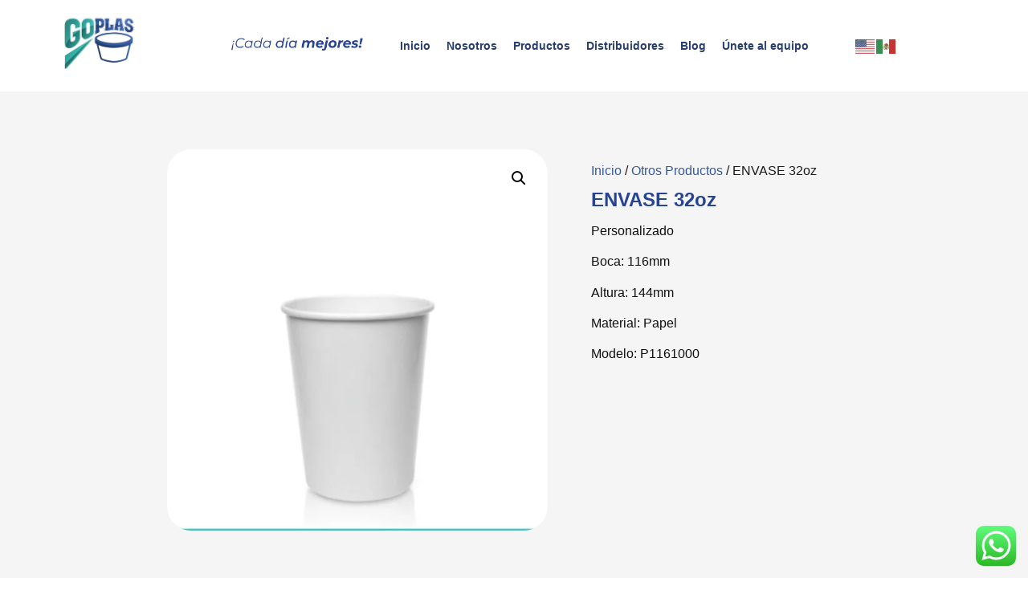

--- FILE ---
content_type: text/html; charset=UTF-8
request_url: https://goplas.com/producto/envase-32oz/
body_size: 29720
content:
<!DOCTYPE html>
<html lang="es" prefix="og: https://ogp.me/ns#">
<head>
	<meta charset="UTF-8" />
	<meta name="viewport" content="width=device-width, initial-scale=1" />
	<link rel="profile" href="http://gmpg.org/xfn/11" />
	<link rel="pingback" href="https://goplas.com/xmlrpc.php" />
	
<!-- Optimización para motores de búsqueda de Rank Math -  https://rankmath.com/ -->
<title>ENVASE 32oz - Goplas</title>
<meta name="description" content="Personalizado Boca: 116mm Altura: 144mm Material: Papel Modelo: P1161000"/>
<meta name="robots" content="follow, index, max-snippet:-1, max-video-preview:-1, max-image-preview:large"/>
<link rel="canonical" href="https://goplas.com/producto/envase-32oz/" />
<meta property="og:locale" content="es_ES" />
<meta property="og:type" content="product" />
<meta property="og:title" content="ENVASE 32oz - Goplas" />
<meta property="og:description" content="Personalizado Boca: 116mm Altura: 144mm Material: Papel Modelo: P1161000" />
<meta property="og:url" content="https://goplas.com/producto/envase-32oz/" />
<meta property="og:site_name" content="Goplas" />
<meta property="og:updated_time" content="2025-02-23T23:38:53+00:00" />
<meta property="og:image" content="https://goplas.com/wp-content/uploads/2025/02/Envases-OP-32oz-P1161000-600x600-2.webp" />
<meta property="og:image:secure_url" content="https://goplas.com/wp-content/uploads/2025/02/Envases-OP-32oz-P1161000-600x600-2.webp" />
<meta property="og:image:width" content="600" />
<meta property="og:image:height" content="600" />
<meta property="og:image:alt" content="ENVASE 32oz" />
<meta property="og:image:type" content="image/webp" />
<meta property="product:price:currency" content="MXN" />
<meta property="product:availability" content="instock" />
<meta name="twitter:card" content="summary_large_image" />
<meta name="twitter:title" content="ENVASE 32oz - Goplas" />
<meta name="twitter:description" content="Personalizado Boca: 116mm Altura: 144mm Material: Papel Modelo: P1161000" />
<meta name="twitter:image" content="https://goplas.com/wp-content/uploads/2025/02/Envases-OP-32oz-P1161000-600x600-2.webp" />
<script type="application/ld+json" class="rank-math-schema">{"@context":"https://schema.org","@graph":[{"@type":["Corporation","Organization"],"@id":"https://goplas.com/#organization","name":"Goplas","url":"https://goplas.com","logo":{"@type":"ImageObject","@id":"https://goplas.com/#logo","url":"https://goplas.com/wp-content/uploads/2025/02/cropped-11-11-scaled-1.webp","contentUrl":"https://goplas.com/wp-content/uploads/2025/02/cropped-11-11-scaled-1.webp","caption":"Goplas","inLanguage":"es","width":"2558","height":"1875"}},{"@type":"WebSite","@id":"https://goplas.com/#website","url":"https://goplas.com","name":"Goplas","publisher":{"@id":"https://goplas.com/#organization"},"inLanguage":"es"},{"@type":"ImageObject","@id":"https://goplas.com/wp-content/uploads/2025/02/Envases-OP-32oz-P1161000-600x600-2.webp","url":"https://goplas.com/wp-content/uploads/2025/02/Envases-OP-32oz-P1161000-600x600-2.webp","width":"600","height":"600","inLanguage":"es"},{"@type":"ItemPage","@id":"https://goplas.com/producto/envase-32oz/#webpage","url":"https://goplas.com/producto/envase-32oz/","name":"ENVASE 32oz - Goplas","datePublished":"2025-02-23T21:44:23+00:00","dateModified":"2025-02-23T23:38:53+00:00","isPartOf":{"@id":"https://goplas.com/#website"},"primaryImageOfPage":{"@id":"https://goplas.com/wp-content/uploads/2025/02/Envases-OP-32oz-P1161000-600x600-2.webp"},"inLanguage":"es"},{"@type":"Product","name":"ENVASE 32oz - Goplas","description":"Personalizado Boca: 116mm Altura: 144mm Material: Papel Modelo: P1161000","category":"Otros Productos","mainEntityOfPage":{"@id":"https://goplas.com/producto/envase-32oz/#webpage"},"image":[{"@type":"ImageObject","url":"https://goplas.com/wp-content/uploads/2025/02/Envases-OP-32oz-P1161000-600x600-2.webp","height":"600","width":"600"}],"@id":"https://goplas.com/producto/envase-32oz/#richSnippet"}]}</script>
<!-- /Plugin Rank Math WordPress SEO -->

<link rel='dns-prefetch' href='//www.googletagmanager.com' />

<link rel="alternate" type="application/rss+xml" title="Goplas &raquo; Feed" href="https://goplas.com/feed/" />
<link rel="alternate" type="application/rss+xml" title="Goplas &raquo; Feed de los comentarios" href="https://goplas.com/comments/feed/" />
<link rel="alternate" type="application/rss+xml" title="Goplas &raquo; Comentario ENVASE 32oz del feed" href="https://goplas.com/producto/envase-32oz/feed/" />
<link rel="alternate" title="oEmbed (JSON)" type="application/json+oembed" href="https://goplas.com/wp-json/oembed/1.0/embed?url=https%3A%2F%2Fgoplas.com%2Fproducto%2Fenvase-32oz%2F" />
<link rel="alternate" title="oEmbed (XML)" type="text/xml+oembed" href="https://goplas.com/wp-json/oembed/1.0/embed?url=https%3A%2F%2Fgoplas.com%2Fproducto%2Fenvase-32oz%2F&#038;format=xml" />
<style id='wp-img-auto-sizes-contain-inline-css'>
img:is([sizes=auto i],[sizes^="auto," i]){contain-intrinsic-size:3000px 1500px}
/*# sourceURL=wp-img-auto-sizes-contain-inline-css */
</style>
<link rel='stylesheet' id='ht_ctc_main_css-css' href='https://goplas.com/wp-content/plugins/click-to-chat-for-whatsapp/new/inc/assets/css/main.css?ver=4.36' media='all' />
<link rel='stylesheet' id='hfe-widgets-style-css' href='https://goplas.com/wp-content/plugins/header-footer-elementor/inc/widgets-css/frontend.css?ver=2.8.1' media='all' />
<link rel='stylesheet' id='hfe-woo-product-grid-css' href='https://goplas.com/wp-content/plugins/header-footer-elementor/inc/widgets-css/woo-products.css?ver=2.8.1' media='all' />
<style id='wp-emoji-styles-inline-css'>

	img.wp-smiley, img.emoji {
		display: inline !important;
		border: none !important;
		box-shadow: none !important;
		height: 1em !important;
		width: 1em !important;
		margin: 0 0.07em !important;
		vertical-align: -0.1em !important;
		background: none !important;
		padding: 0 !important;
	}
/*# sourceURL=wp-emoji-styles-inline-css */
</style>
<link rel='stylesheet' id='wp-block-library-css' href='https://goplas.com/wp-includes/css/dist/block-library/style.min.css?ver=6.9' media='all' />
<style id='global-styles-inline-css'>
:root{--wp--preset--aspect-ratio--square: 1;--wp--preset--aspect-ratio--4-3: 4/3;--wp--preset--aspect-ratio--3-4: 3/4;--wp--preset--aspect-ratio--3-2: 3/2;--wp--preset--aspect-ratio--2-3: 2/3;--wp--preset--aspect-ratio--16-9: 16/9;--wp--preset--aspect-ratio--9-16: 9/16;--wp--preset--color--black: #000000;--wp--preset--color--cyan-bluish-gray: #abb8c3;--wp--preset--color--white: #ffffff;--wp--preset--color--pale-pink: #f78da7;--wp--preset--color--vivid-red: #cf2e2e;--wp--preset--color--luminous-vivid-orange: #ff6900;--wp--preset--color--luminous-vivid-amber: #fcb900;--wp--preset--color--light-green-cyan: #7bdcb5;--wp--preset--color--vivid-green-cyan: #00d084;--wp--preset--color--pale-cyan-blue: #8ed1fc;--wp--preset--color--vivid-cyan-blue: #0693e3;--wp--preset--color--vivid-purple: #9b51e0;--wp--preset--gradient--vivid-cyan-blue-to-vivid-purple: linear-gradient(135deg,rgb(6,147,227) 0%,rgb(155,81,224) 100%);--wp--preset--gradient--light-green-cyan-to-vivid-green-cyan: linear-gradient(135deg,rgb(122,220,180) 0%,rgb(0,208,130) 100%);--wp--preset--gradient--luminous-vivid-amber-to-luminous-vivid-orange: linear-gradient(135deg,rgb(252,185,0) 0%,rgb(255,105,0) 100%);--wp--preset--gradient--luminous-vivid-orange-to-vivid-red: linear-gradient(135deg,rgb(255,105,0) 0%,rgb(207,46,46) 100%);--wp--preset--gradient--very-light-gray-to-cyan-bluish-gray: linear-gradient(135deg,rgb(238,238,238) 0%,rgb(169,184,195) 100%);--wp--preset--gradient--cool-to-warm-spectrum: linear-gradient(135deg,rgb(74,234,220) 0%,rgb(151,120,209) 20%,rgb(207,42,186) 40%,rgb(238,44,130) 60%,rgb(251,105,98) 80%,rgb(254,248,76) 100%);--wp--preset--gradient--blush-light-purple: linear-gradient(135deg,rgb(255,206,236) 0%,rgb(152,150,240) 100%);--wp--preset--gradient--blush-bordeaux: linear-gradient(135deg,rgb(254,205,165) 0%,rgb(254,45,45) 50%,rgb(107,0,62) 100%);--wp--preset--gradient--luminous-dusk: linear-gradient(135deg,rgb(255,203,112) 0%,rgb(199,81,192) 50%,rgb(65,88,208) 100%);--wp--preset--gradient--pale-ocean: linear-gradient(135deg,rgb(255,245,203) 0%,rgb(182,227,212) 50%,rgb(51,167,181) 100%);--wp--preset--gradient--electric-grass: linear-gradient(135deg,rgb(202,248,128) 0%,rgb(113,206,126) 100%);--wp--preset--gradient--midnight: linear-gradient(135deg,rgb(2,3,129) 0%,rgb(40,116,252) 100%);--wp--preset--font-size--small: 13px;--wp--preset--font-size--medium: 20px;--wp--preset--font-size--large: 36px;--wp--preset--font-size--x-large: 42px;--wp--preset--spacing--20: 0.44rem;--wp--preset--spacing--30: 0.67rem;--wp--preset--spacing--40: 1rem;--wp--preset--spacing--50: 1.5rem;--wp--preset--spacing--60: 2.25rem;--wp--preset--spacing--70: 3.38rem;--wp--preset--spacing--80: 5.06rem;--wp--preset--shadow--natural: 6px 6px 9px rgba(0, 0, 0, 0.2);--wp--preset--shadow--deep: 12px 12px 50px rgba(0, 0, 0, 0.4);--wp--preset--shadow--sharp: 6px 6px 0px rgba(0, 0, 0, 0.2);--wp--preset--shadow--outlined: 6px 6px 0px -3px rgb(255, 255, 255), 6px 6px rgb(0, 0, 0);--wp--preset--shadow--crisp: 6px 6px 0px rgb(0, 0, 0);}:root { --wp--style--global--content-size: 800px;--wp--style--global--wide-size: 1200px; }:where(body) { margin: 0; }.wp-site-blocks > .alignleft { float: left; margin-right: 2em; }.wp-site-blocks > .alignright { float: right; margin-left: 2em; }.wp-site-blocks > .aligncenter { justify-content: center; margin-left: auto; margin-right: auto; }:where(.wp-site-blocks) > * { margin-block-start: 24px; margin-block-end: 0; }:where(.wp-site-blocks) > :first-child { margin-block-start: 0; }:where(.wp-site-blocks) > :last-child { margin-block-end: 0; }:root { --wp--style--block-gap: 24px; }:root :where(.is-layout-flow) > :first-child{margin-block-start: 0;}:root :where(.is-layout-flow) > :last-child{margin-block-end: 0;}:root :where(.is-layout-flow) > *{margin-block-start: 24px;margin-block-end: 0;}:root :where(.is-layout-constrained) > :first-child{margin-block-start: 0;}:root :where(.is-layout-constrained) > :last-child{margin-block-end: 0;}:root :where(.is-layout-constrained) > *{margin-block-start: 24px;margin-block-end: 0;}:root :where(.is-layout-flex){gap: 24px;}:root :where(.is-layout-grid){gap: 24px;}.is-layout-flow > .alignleft{float: left;margin-inline-start: 0;margin-inline-end: 2em;}.is-layout-flow > .alignright{float: right;margin-inline-start: 2em;margin-inline-end: 0;}.is-layout-flow > .aligncenter{margin-left: auto !important;margin-right: auto !important;}.is-layout-constrained > .alignleft{float: left;margin-inline-start: 0;margin-inline-end: 2em;}.is-layout-constrained > .alignright{float: right;margin-inline-start: 2em;margin-inline-end: 0;}.is-layout-constrained > .aligncenter{margin-left: auto !important;margin-right: auto !important;}.is-layout-constrained > :where(:not(.alignleft):not(.alignright):not(.alignfull)){max-width: var(--wp--style--global--content-size);margin-left: auto !important;margin-right: auto !important;}.is-layout-constrained > .alignwide{max-width: var(--wp--style--global--wide-size);}body .is-layout-flex{display: flex;}.is-layout-flex{flex-wrap: wrap;align-items: center;}.is-layout-flex > :is(*, div){margin: 0;}body .is-layout-grid{display: grid;}.is-layout-grid > :is(*, div){margin: 0;}body{padding-top: 0px;padding-right: 0px;padding-bottom: 0px;padding-left: 0px;}a:where(:not(.wp-element-button)){text-decoration: underline;}:root :where(.wp-element-button, .wp-block-button__link){background-color: #32373c;border-width: 0;color: #fff;font-family: inherit;font-size: inherit;font-style: inherit;font-weight: inherit;letter-spacing: inherit;line-height: inherit;padding-top: calc(0.667em + 2px);padding-right: calc(1.333em + 2px);padding-bottom: calc(0.667em + 2px);padding-left: calc(1.333em + 2px);text-decoration: none;text-transform: inherit;}.has-black-color{color: var(--wp--preset--color--black) !important;}.has-cyan-bluish-gray-color{color: var(--wp--preset--color--cyan-bluish-gray) !important;}.has-white-color{color: var(--wp--preset--color--white) !important;}.has-pale-pink-color{color: var(--wp--preset--color--pale-pink) !important;}.has-vivid-red-color{color: var(--wp--preset--color--vivid-red) !important;}.has-luminous-vivid-orange-color{color: var(--wp--preset--color--luminous-vivid-orange) !important;}.has-luminous-vivid-amber-color{color: var(--wp--preset--color--luminous-vivid-amber) !important;}.has-light-green-cyan-color{color: var(--wp--preset--color--light-green-cyan) !important;}.has-vivid-green-cyan-color{color: var(--wp--preset--color--vivid-green-cyan) !important;}.has-pale-cyan-blue-color{color: var(--wp--preset--color--pale-cyan-blue) !important;}.has-vivid-cyan-blue-color{color: var(--wp--preset--color--vivid-cyan-blue) !important;}.has-vivid-purple-color{color: var(--wp--preset--color--vivid-purple) !important;}.has-black-background-color{background-color: var(--wp--preset--color--black) !important;}.has-cyan-bluish-gray-background-color{background-color: var(--wp--preset--color--cyan-bluish-gray) !important;}.has-white-background-color{background-color: var(--wp--preset--color--white) !important;}.has-pale-pink-background-color{background-color: var(--wp--preset--color--pale-pink) !important;}.has-vivid-red-background-color{background-color: var(--wp--preset--color--vivid-red) !important;}.has-luminous-vivid-orange-background-color{background-color: var(--wp--preset--color--luminous-vivid-orange) !important;}.has-luminous-vivid-amber-background-color{background-color: var(--wp--preset--color--luminous-vivid-amber) !important;}.has-light-green-cyan-background-color{background-color: var(--wp--preset--color--light-green-cyan) !important;}.has-vivid-green-cyan-background-color{background-color: var(--wp--preset--color--vivid-green-cyan) !important;}.has-pale-cyan-blue-background-color{background-color: var(--wp--preset--color--pale-cyan-blue) !important;}.has-vivid-cyan-blue-background-color{background-color: var(--wp--preset--color--vivid-cyan-blue) !important;}.has-vivid-purple-background-color{background-color: var(--wp--preset--color--vivid-purple) !important;}.has-black-border-color{border-color: var(--wp--preset--color--black) !important;}.has-cyan-bluish-gray-border-color{border-color: var(--wp--preset--color--cyan-bluish-gray) !important;}.has-white-border-color{border-color: var(--wp--preset--color--white) !important;}.has-pale-pink-border-color{border-color: var(--wp--preset--color--pale-pink) !important;}.has-vivid-red-border-color{border-color: var(--wp--preset--color--vivid-red) !important;}.has-luminous-vivid-orange-border-color{border-color: var(--wp--preset--color--luminous-vivid-orange) !important;}.has-luminous-vivid-amber-border-color{border-color: var(--wp--preset--color--luminous-vivid-amber) !important;}.has-light-green-cyan-border-color{border-color: var(--wp--preset--color--light-green-cyan) !important;}.has-vivid-green-cyan-border-color{border-color: var(--wp--preset--color--vivid-green-cyan) !important;}.has-pale-cyan-blue-border-color{border-color: var(--wp--preset--color--pale-cyan-blue) !important;}.has-vivid-cyan-blue-border-color{border-color: var(--wp--preset--color--vivid-cyan-blue) !important;}.has-vivid-purple-border-color{border-color: var(--wp--preset--color--vivid-purple) !important;}.has-vivid-cyan-blue-to-vivid-purple-gradient-background{background: var(--wp--preset--gradient--vivid-cyan-blue-to-vivid-purple) !important;}.has-light-green-cyan-to-vivid-green-cyan-gradient-background{background: var(--wp--preset--gradient--light-green-cyan-to-vivid-green-cyan) !important;}.has-luminous-vivid-amber-to-luminous-vivid-orange-gradient-background{background: var(--wp--preset--gradient--luminous-vivid-amber-to-luminous-vivid-orange) !important;}.has-luminous-vivid-orange-to-vivid-red-gradient-background{background: var(--wp--preset--gradient--luminous-vivid-orange-to-vivid-red) !important;}.has-very-light-gray-to-cyan-bluish-gray-gradient-background{background: var(--wp--preset--gradient--very-light-gray-to-cyan-bluish-gray) !important;}.has-cool-to-warm-spectrum-gradient-background{background: var(--wp--preset--gradient--cool-to-warm-spectrum) !important;}.has-blush-light-purple-gradient-background{background: var(--wp--preset--gradient--blush-light-purple) !important;}.has-blush-bordeaux-gradient-background{background: var(--wp--preset--gradient--blush-bordeaux) !important;}.has-luminous-dusk-gradient-background{background: var(--wp--preset--gradient--luminous-dusk) !important;}.has-pale-ocean-gradient-background{background: var(--wp--preset--gradient--pale-ocean) !important;}.has-electric-grass-gradient-background{background: var(--wp--preset--gradient--electric-grass) !important;}.has-midnight-gradient-background{background: var(--wp--preset--gradient--midnight) !important;}.has-small-font-size{font-size: var(--wp--preset--font-size--small) !important;}.has-medium-font-size{font-size: var(--wp--preset--font-size--medium) !important;}.has-large-font-size{font-size: var(--wp--preset--font-size--large) !important;}.has-x-large-font-size{font-size: var(--wp--preset--font-size--x-large) !important;}
:root :where(.wp-block-pullquote){font-size: 1.5em;line-height: 1.6;}
/*# sourceURL=global-styles-inline-css */
</style>
<link rel='stylesheet' id='photoswipe-css' href='https://goplas.com/wp-content/cache/background-css/1/goplas.com/wp-content/plugins/woocommerce/assets/css/photoswipe/photoswipe.min.css?ver=10.4.3&wpr_t=1768834928' media='all' />
<link rel='stylesheet' id='photoswipe-default-skin-css' href='https://goplas.com/wp-content/cache/background-css/1/goplas.com/wp-content/plugins/woocommerce/assets/css/photoswipe/default-skin/default-skin.min.css?ver=10.4.3&wpr_t=1768834928' media='all' />
<link rel='stylesheet' id='woocommerce-layout-css' href='https://goplas.com/wp-content/plugins/woocommerce/assets/css/woocommerce-layout.css?ver=10.4.3' media='all' />
<link rel='stylesheet' id='woocommerce-smallscreen-css' href='https://goplas.com/wp-content/plugins/woocommerce/assets/css/woocommerce-smallscreen.css?ver=10.4.3' media='only screen and (max-width: 768px)' />
<link rel='stylesheet' id='woocommerce-general-css' href='https://goplas.com/wp-content/cache/background-css/1/goplas.com/wp-content/plugins/woocommerce/assets/css/woocommerce.css?ver=10.4.3&wpr_t=1768834928' media='all' />
<style id='woocommerce-inline-inline-css'>
.woocommerce form .form-row .required { visibility: visible; }
/*# sourceURL=woocommerce-inline-inline-css */
</style>
<link rel='stylesheet' id='hfe-style-css' href='https://goplas.com/wp-content/plugins/header-footer-elementor/assets/css/header-footer-elementor.css?ver=2.8.1' media='all' />
<link rel='stylesheet' id='elementor-frontend-css' href='https://goplas.com/wp-content/plugins/elementor/assets/css/frontend.min.css?ver=3.34.1' media='all' />
<style id='elementor-frontend-inline-css'>
.elementor-kit-7{--e-global-color-primary:#6EC1E4;--e-global-color-secondary:#54595F;--e-global-color-text:#7A7A7A;--e-global-color-accent:#61CE70;--e-global-typography-primary-font-family:"Roboto";--e-global-typography-primary-font-weight:600;--e-global-typography-secondary-font-family:"Roboto Slab";--e-global-typography-secondary-font-weight:400;--e-global-typography-text-font-family:"Roboto";--e-global-typography-text-font-weight:400;--e-global-typography-accent-font-family:"Roboto";--e-global-typography-accent-font-weight:500;}.elementor-kit-7 e-page-transition{background-color:#FFBC7D;}.elementor-section.elementor-section-boxed > .elementor-container{max-width:1140px;}.e-con{--container-max-width:1140px;}.elementor-widget:not(:last-child){--kit-widget-spacing:20px;}.elementor-element{--widgets-spacing:20px 20px;--widgets-spacing-row:20px;--widgets-spacing-column:20px;}{}h1.entry-title{display:var(--page-title-display);}.site-header .site-branding{flex-direction:column;align-items:stretch;}.site-header{padding-inline-end:0px;padding-inline-start:0px;}.site-footer .site-branding{flex-direction:column;align-items:stretch;}@media(max-width:1024px){.elementor-section.elementor-section-boxed > .elementor-container{max-width:1024px;}.e-con{--container-max-width:1024px;}}@media(max-width:767px){.elementor-section.elementor-section-boxed > .elementor-container{max-width:767px;}.e-con{--container-max-width:767px;}}
.elementor-10 .elementor-element.elementor-element-343aa7d8{--display:flex;--flex-direction:row;--container-widget-width:calc( ( 1 - var( --container-widget-flex-grow ) ) * 100% );--container-widget-height:100%;--container-widget-flex-grow:1;--container-widget-align-self:stretch;--flex-wrap-mobile:wrap;--justify-content:center;--align-items:center;--gap:0px 0px;--row-gap:0px;--column-gap:0px;}.elementor-10 .elementor-element.elementor-element-b106dbb{--display:flex;--flex-direction:row;--container-widget-width:calc( ( 1 - var( --container-widget-flex-grow ) ) * 100% );--container-widget-height:100%;--container-widget-flex-grow:1;--container-widget-align-self:stretch;--flex-wrap-mobile:wrap;--justify-content:center;--align-items:flex-end;}.elementor-widget-image .widget-image-caption{color:var( --e-global-color-text );font-family:var( --e-global-typography-text-font-family ), Sans-serif;font-weight:var( --e-global-typography-text-font-weight );}.elementor-10 .elementor-element.elementor-element-6af961b3{width:var( --container-widget-width, 46.964% );max-width:46.964%;--container-widget-width:46.964%;--container-widget-flex-grow:0;align-self:center;text-align:center;}.elementor-10 .elementor-element.elementor-element-6af961b3 img{width:100%;max-width:100%;}.elementor-10 .elementor-element.elementor-element-57005a79{--display:flex;--justify-content:center;--align-items:center;--container-widget-width:calc( ( 1 - var( --container-widget-flex-grow ) ) * 100% );}.elementor-10 .elementor-element.elementor-element-4652ea3a{width:auto;max-width:auto;margin:0px 0px calc(var(--kit-widget-spacing, 0px) + 0px) 0px;padding:0px 0px 0px 0px;}.elementor-10 .elementor-element.elementor-element-4652ea3a img{width:100%;}.elementor-10 .elementor-element.elementor-element-3a319e2{--display:flex;--flex-direction:column;--container-widget-width:calc( ( 1 - var( --container-widget-flex-grow ) ) * 100% );--container-widget-height:initial;--container-widget-flex-grow:0;--container-widget-align-self:initial;--flex-wrap-mobile:wrap;--justify-content:center;--align-items:center;}.elementor-widget-nav-menu .elementor-nav-menu .elementor-item{font-family:var( --e-global-typography-primary-font-family ), Sans-serif;font-weight:var( --e-global-typography-primary-font-weight );}.elementor-widget-nav-menu .elementor-nav-menu--main .elementor-item{color:var( --e-global-color-text );fill:var( --e-global-color-text );}.elementor-widget-nav-menu .elementor-nav-menu--main .elementor-item:hover,
					.elementor-widget-nav-menu .elementor-nav-menu--main .elementor-item.elementor-item-active,
					.elementor-widget-nav-menu .elementor-nav-menu--main .elementor-item.highlighted,
					.elementor-widget-nav-menu .elementor-nav-menu--main .elementor-item:focus{color:var( --e-global-color-accent );fill:var( --e-global-color-accent );}.elementor-widget-nav-menu .elementor-nav-menu--main:not(.e--pointer-framed) .elementor-item:before,
					.elementor-widget-nav-menu .elementor-nav-menu--main:not(.e--pointer-framed) .elementor-item:after{background-color:var( --e-global-color-accent );}.elementor-widget-nav-menu .e--pointer-framed .elementor-item:before,
					.elementor-widget-nav-menu .e--pointer-framed .elementor-item:after{border-color:var( --e-global-color-accent );}.elementor-widget-nav-menu{--e-nav-menu-divider-color:var( --e-global-color-text );}.elementor-widget-nav-menu .elementor-nav-menu--dropdown .elementor-item, .elementor-widget-nav-menu .elementor-nav-menu--dropdown  .elementor-sub-item{font-family:var( --e-global-typography-accent-font-family ), Sans-serif;font-weight:var( --e-global-typography-accent-font-weight );}.elementor-10 .elementor-element.elementor-element-234becac{width:var( --container-widget-width, 97.896% );max-width:97.896%;--container-widget-width:97.896%;--container-widget-flex-grow:0;--e-nav-menu-horizontal-menu-item-margin:calc( 0px / 2 );--nav-menu-icon-size:25px;}.elementor-10 .elementor-element.elementor-element-234becac.elementor-element{--flex-grow:0;--flex-shrink:0;}.elementor-10 .elementor-element.elementor-element-234becac .elementor-menu-toggle{margin:0 auto;background-color:rgba(0,0,0,0);border-width:0px;border-radius:0px;}.elementor-10 .elementor-element.elementor-element-234becac .elementor-nav-menu .elementor-item{font-family:"Montserrat", Sans-serif;font-size:14px;font-weight:700;letter-spacing:0px;}.elementor-10 .elementor-element.elementor-element-234becac .elementor-nav-menu--main .elementor-item{color:#283E6D;fill:#283E6D;padding-left:10px;padding-right:10px;padding-top:5px;padding-bottom:5px;}.elementor-10 .elementor-element.elementor-element-234becac .elementor-nav-menu--main .elementor-item:hover,
					.elementor-10 .elementor-element.elementor-element-234becac .elementor-nav-menu--main .elementor-item.elementor-item-active,
					.elementor-10 .elementor-element.elementor-element-234becac .elementor-nav-menu--main .elementor-item.highlighted,
					.elementor-10 .elementor-element.elementor-element-234becac .elementor-nav-menu--main .elementor-item:focus{color:#fff;}.elementor-10 .elementor-element.elementor-element-234becac .elementor-nav-menu--main:not(.e--pointer-framed) .elementor-item:before,
					.elementor-10 .elementor-element.elementor-element-234becac .elementor-nav-menu--main:not(.e--pointer-framed) .elementor-item:after{background-color:#283E6D;}.elementor-10 .elementor-element.elementor-element-234becac .e--pointer-framed .elementor-item:before,
					.elementor-10 .elementor-element.elementor-element-234becac .e--pointer-framed .elementor-item:after{border-color:#283E6D;}.elementor-10 .elementor-element.elementor-element-234becac .elementor-nav-menu--main .elementor-item.elementor-item-active{color:#FFFFFF;}.elementor-10 .elementor-element.elementor-element-234becac .elementor-nav-menu--main:not(.e--pointer-framed) .elementor-item.elementor-item-active:before,
					.elementor-10 .elementor-element.elementor-element-234becac .elementor-nav-menu--main:not(.e--pointer-framed) .elementor-item.elementor-item-active:after{background-color:#47BEB5;}.elementor-10 .elementor-element.elementor-element-234becac .e--pointer-framed .elementor-item.elementor-item-active:before,
					.elementor-10 .elementor-element.elementor-element-234becac .e--pointer-framed .elementor-item.elementor-item-active:after{border-color:#47BEB5;}.elementor-10 .elementor-element.elementor-element-234becac .elementor-nav-menu--main:not(.elementor-nav-menu--layout-horizontal) .elementor-nav-menu > li:not(:last-child){margin-bottom:0px;}.elementor-10 .elementor-element.elementor-element-234becac .elementor-nav-menu--dropdown a, .elementor-10 .elementor-element.elementor-element-234becac .elementor-menu-toggle{color:#283E6D;fill:#283E6D;}.elementor-10 .elementor-element.elementor-element-234becac .elementor-nav-menu--dropdown{background-color:#f2f2f2;}.elementor-10 .elementor-element.elementor-element-234becac .elementor-nav-menu--dropdown a:hover,
					.elementor-10 .elementor-element.elementor-element-234becac .elementor-nav-menu--dropdown a:focus,
					.elementor-10 .elementor-element.elementor-element-234becac .elementor-nav-menu--dropdown a.elementor-item-active,
					.elementor-10 .elementor-element.elementor-element-234becac .elementor-nav-menu--dropdown a.highlighted,
					.elementor-10 .elementor-element.elementor-element-234becac .elementor-menu-toggle:hover,
					.elementor-10 .elementor-element.elementor-element-234becac .elementor-menu-toggle:focus{color:#47BEB5;}.elementor-10 .elementor-element.elementor-element-234becac .elementor-nav-menu--dropdown a:hover,
					.elementor-10 .elementor-element.elementor-element-234becac .elementor-nav-menu--dropdown a:focus,
					.elementor-10 .elementor-element.elementor-element-234becac .elementor-nav-menu--dropdown a.elementor-item-active,
					.elementor-10 .elementor-element.elementor-element-234becac .elementor-nav-menu--dropdown a.highlighted{background-color:#ededed;}.elementor-10 .elementor-element.elementor-element-234becac .elementor-nav-menu--dropdown .elementor-item, .elementor-10 .elementor-element.elementor-element-234becac .elementor-nav-menu--dropdown  .elementor-sub-item{font-size:15px;font-weight:700;}.elementor-10 .elementor-element.elementor-element-234becac div.elementor-menu-toggle{color:#000000;}.elementor-10 .elementor-element.elementor-element-234becac div.elementor-menu-toggle svg{fill:#000000;}.elementor-10 .elementor-element.elementor-element-234becac div.elementor-menu-toggle:hover, .elementor-10 .elementor-element.elementor-element-234becac div.elementor-menu-toggle:focus{color:#00ce1b;}.elementor-10 .elementor-element.elementor-element-234becac div.elementor-menu-toggle:hover svg, .elementor-10 .elementor-element.elementor-element-234becac div.elementor-menu-toggle:focus svg{fill:#00ce1b;}.elementor-10 .elementor-element.elementor-element-5c95228e{--display:flex;--flex-direction:column;--container-widget-width:calc( ( 1 - var( --container-widget-flex-grow ) ) * 100% );--container-widget-height:initial;--container-widget-flex-grow:0;--container-widget-align-self:initial;--flex-wrap-mobile:wrap;--justify-content:center;--align-items:center;}.elementor-widget-text-editor{font-family:var( --e-global-typography-text-font-family ), Sans-serif;font-weight:var( --e-global-typography-text-font-weight );color:var( --e-global-color-text );}.elementor-widget-text-editor.elementor-drop-cap-view-stacked .elementor-drop-cap{background-color:var( --e-global-color-primary );}.elementor-widget-text-editor.elementor-drop-cap-view-framed .elementor-drop-cap, .elementor-widget-text-editor.elementor-drop-cap-view-default .elementor-drop-cap{color:var( --e-global-color-primary );border-color:var( --e-global-color-primary );}.elementor-10 .elementor-element.elementor-element-96a7f40{--display:flex;--flex-direction:row;--container-widget-width:calc( ( 1 - var( --container-widget-flex-grow ) ) * 100% );--container-widget-height:100%;--container-widget-flex-grow:1;--container-widget-align-self:stretch;--flex-wrap-mobile:wrap;--justify-content:center;--align-items:center;--gap:0px 0px;--row-gap:0px;--column-gap:0px;}.elementor-10 .elementor-element.elementor-element-0f20cbb{--display:flex;--flex-direction:row;--container-widget-width:calc( ( 1 - var( --container-widget-flex-grow ) ) * 100% );--container-widget-height:100%;--container-widget-flex-grow:1;--container-widget-align-self:stretch;--flex-wrap-mobile:wrap;--justify-content:center;--align-items:flex-end;}.elementor-10 .elementor-element.elementor-element-0f20cbb.e-con{--flex-grow:0;--flex-shrink:0;}.elementor-10 .elementor-element.elementor-element-ac05a86{width:var( --container-widget-width, 46.964% );max-width:46.964%;--container-widget-width:46.964%;--container-widget-flex-grow:0;align-self:center;text-align:center;}.elementor-10 .elementor-element.elementor-element-ac05a86 img{width:100%;max-width:100%;}.elementor-10 .elementor-element.elementor-element-1d0cac5{width:auto;max-width:auto;margin:0px 0px calc(var(--kit-widget-spacing, 0px) + 0px) 0px;padding:0px 0px 0px 0px;}.elementor-10 .elementor-element.elementor-element-1d0cac5 img{width:100%;}.elementor-10 .elementor-element.elementor-element-22c8010{--display:flex;--justify-content:center;--align-items:center;--container-widget-width:calc( ( 1 - var( --container-widget-flex-grow ) ) * 100% );}.elementor-10 .elementor-element.elementor-element-22c8010.e-con{--flex-grow:0;--flex-shrink:0;}.elementor-10 .elementor-element.elementor-element-dc2cc71{--display:flex;--flex-direction:column;--container-widget-width:calc( ( 1 - var( --container-widget-flex-grow ) ) * 100% );--container-widget-height:initial;--container-widget-flex-grow:0;--container-widget-align-self:initial;--flex-wrap-mobile:wrap;--justify-content:center;--align-items:center;}.elementor-10 .elementor-element.elementor-element-b356543{width:var( --container-widget-width, 97.896% );max-width:97.896%;--container-widget-width:97.896%;--container-widget-flex-grow:0;--e-nav-menu-horizontal-menu-item-margin:calc( 0px / 2 );--nav-menu-icon-size:25px;}.elementor-10 .elementor-element.elementor-element-b356543.elementor-element{--flex-grow:0;--flex-shrink:0;}.elementor-10 .elementor-element.elementor-element-b356543 .elementor-menu-toggle{margin:0 auto;background-color:rgba(0,0,0,0);border-width:0px;border-radius:0px;}.elementor-10 .elementor-element.elementor-element-b356543 .elementor-nav-menu .elementor-item{font-family:"Montserrat", Sans-serif;font-size:14px;font-weight:700;letter-spacing:0px;}.elementor-10 .elementor-element.elementor-element-b356543 .elementor-nav-menu--main .elementor-item{color:#283E6D;fill:#283E6D;padding-left:10px;padding-right:10px;padding-top:5px;padding-bottom:5px;}.elementor-10 .elementor-element.elementor-element-b356543 .elementor-nav-menu--main .elementor-item:hover,
					.elementor-10 .elementor-element.elementor-element-b356543 .elementor-nav-menu--main .elementor-item.elementor-item-active,
					.elementor-10 .elementor-element.elementor-element-b356543 .elementor-nav-menu--main .elementor-item.highlighted,
					.elementor-10 .elementor-element.elementor-element-b356543 .elementor-nav-menu--main .elementor-item:focus{color:#fff;}.elementor-10 .elementor-element.elementor-element-b356543 .elementor-nav-menu--main:not(.e--pointer-framed) .elementor-item:before,
					.elementor-10 .elementor-element.elementor-element-b356543 .elementor-nav-menu--main:not(.e--pointer-framed) .elementor-item:after{background-color:#283E6D;}.elementor-10 .elementor-element.elementor-element-b356543 .e--pointer-framed .elementor-item:before,
					.elementor-10 .elementor-element.elementor-element-b356543 .e--pointer-framed .elementor-item:after{border-color:#283E6D;}.elementor-10 .elementor-element.elementor-element-b356543 .elementor-nav-menu--main .elementor-item.elementor-item-active{color:#FFFFFF;}.elementor-10 .elementor-element.elementor-element-b356543 .elementor-nav-menu--main:not(.e--pointer-framed) .elementor-item.elementor-item-active:before,
					.elementor-10 .elementor-element.elementor-element-b356543 .elementor-nav-menu--main:not(.e--pointer-framed) .elementor-item.elementor-item-active:after{background-color:#47BEB5;}.elementor-10 .elementor-element.elementor-element-b356543 .e--pointer-framed .elementor-item.elementor-item-active:before,
					.elementor-10 .elementor-element.elementor-element-b356543 .e--pointer-framed .elementor-item.elementor-item-active:after{border-color:#47BEB5;}.elementor-10 .elementor-element.elementor-element-b356543 .elementor-nav-menu--main:not(.elementor-nav-menu--layout-horizontal) .elementor-nav-menu > li:not(:last-child){margin-bottom:0px;}.elementor-10 .elementor-element.elementor-element-b356543 .elementor-nav-menu--dropdown a, .elementor-10 .elementor-element.elementor-element-b356543 .elementor-menu-toggle{color:#283E6D;fill:#283E6D;}.elementor-10 .elementor-element.elementor-element-b356543 .elementor-nav-menu--dropdown{background-color:#f2f2f2;}.elementor-10 .elementor-element.elementor-element-b356543 .elementor-nav-menu--dropdown a:hover,
					.elementor-10 .elementor-element.elementor-element-b356543 .elementor-nav-menu--dropdown a:focus,
					.elementor-10 .elementor-element.elementor-element-b356543 .elementor-nav-menu--dropdown a.elementor-item-active,
					.elementor-10 .elementor-element.elementor-element-b356543 .elementor-nav-menu--dropdown a.highlighted,
					.elementor-10 .elementor-element.elementor-element-b356543 .elementor-menu-toggle:hover,
					.elementor-10 .elementor-element.elementor-element-b356543 .elementor-menu-toggle:focus{color:#47BEB5;}.elementor-10 .elementor-element.elementor-element-b356543 .elementor-nav-menu--dropdown a:hover,
					.elementor-10 .elementor-element.elementor-element-b356543 .elementor-nav-menu--dropdown a:focus,
					.elementor-10 .elementor-element.elementor-element-b356543 .elementor-nav-menu--dropdown a.elementor-item-active,
					.elementor-10 .elementor-element.elementor-element-b356543 .elementor-nav-menu--dropdown a.highlighted{background-color:#ededed;}.elementor-10 .elementor-element.elementor-element-b356543 .elementor-nav-menu--dropdown .elementor-item, .elementor-10 .elementor-element.elementor-element-b356543 .elementor-nav-menu--dropdown  .elementor-sub-item{font-size:15px;font-weight:700;}.elementor-10 .elementor-element.elementor-element-b356543 div.elementor-menu-toggle{color:#000000;}.elementor-10 .elementor-element.elementor-element-b356543 div.elementor-menu-toggle svg{fill:#000000;}.elementor-10 .elementor-element.elementor-element-b356543 div.elementor-menu-toggle:hover, .elementor-10 .elementor-element.elementor-element-b356543 div.elementor-menu-toggle:focus{color:#00ce1b;}.elementor-10 .elementor-element.elementor-element-b356543 div.elementor-menu-toggle:hover svg, .elementor-10 .elementor-element.elementor-element-b356543 div.elementor-menu-toggle:focus svg{fill:#00ce1b;}@media(min-width:768px){.elementor-10 .elementor-element.elementor-element-b106dbb{--width:34%;}.elementor-10 .elementor-element.elementor-element-57005a79{--width:30%;}.elementor-10 .elementor-element.elementor-element-3a319e2{--width:100%;}.elementor-10 .elementor-element.elementor-element-5c95228e{--width:25%;}.elementor-10 .elementor-element.elementor-element-0f20cbb{--width:34%;}.elementor-10 .elementor-element.elementor-element-22c8010{--width:30%;}.elementor-10 .elementor-element.elementor-element-dc2cc71{--width:100%;}}@media(max-width:1024px) and (min-width:768px){.elementor-10 .elementor-element.elementor-element-0f20cbb{--width:50%;}.elementor-10 .elementor-element.elementor-element-22c8010{--width:25%;}.elementor-10 .elementor-element.elementor-element-dc2cc71{--width:25%;}}@media(max-width:1024px){.elementor-10 .elementor-element.elementor-element-234becac .elementor-nav-menu--main > .elementor-nav-menu > li > .elementor-nav-menu--dropdown, .elementor-10 .elementor-element.elementor-element-234becac .elementor-nav-menu__container.elementor-nav-menu--dropdown{margin-top:45px !important;}.elementor-10 .elementor-element.elementor-element-ac05a86 img{width:106px;}.elementor-10 .elementor-element.elementor-element-b356543 .elementor-nav-menu--main > .elementor-nav-menu > li > .elementor-nav-menu--dropdown, .elementor-10 .elementor-element.elementor-element-b356543 .elementor-nav-menu__container.elementor-nav-menu--dropdown{margin-top:45px !important;}}@media(max-width:767px){.elementor-10 .elementor-element.elementor-element-343aa7d8.e-con{--align-self:center;}.elementor-10 .elementor-element.elementor-element-6af961b3 img{width:71%;}.elementor-10 .elementor-element.elementor-element-4652ea3a.elementor-element{--align-self:center;}.elementor-10 .elementor-element.elementor-element-4652ea3a{text-align:center;}.elementor-10 .elementor-element.elementor-element-4652ea3a img{width:66%;}.elementor-10 .elementor-element.elementor-element-234becac .elementor-nav-menu--main > .elementor-nav-menu > li > .elementor-nav-menu--dropdown, .elementor-10 .elementor-element.elementor-element-234becac .elementor-nav-menu__container.elementor-nav-menu--dropdown{margin-top:35px !important;}.elementor-10 .elementor-element.elementor-element-96a7f40.e-con{--align-self:center;}.elementor-10 .elementor-element.elementor-element-0f20cbb{--width:33.33%;}.elementor-10 .elementor-element.elementor-element-ac05a86 img{width:100%;}.elementor-10 .elementor-element.elementor-element-1d0cac5.elementor-element{--align-self:center;}.elementor-10 .elementor-element.elementor-element-1d0cac5{text-align:center;}.elementor-10 .elementor-element.elementor-element-1d0cac5 img{width:66%;}.elementor-10 .elementor-element.elementor-element-22c8010{--width:33.33%;}.elementor-10 .elementor-element.elementor-element-dc2cc71{--width:33.33%;}.elementor-10 .elementor-element.elementor-element-b356543 .elementor-nav-menu--main > .elementor-nav-menu > li > .elementor-nav-menu--dropdown, .elementor-10 .elementor-element.elementor-element-b356543 .elementor-nav-menu__container.elementor-nav-menu--dropdown{margin-top:35px !important;}}
.elementor-61 .elementor-element.elementor-element-17fb84c{--display:flex;--min-height:200px;--flex-direction:row;--container-widget-width:calc( ( 1 - var( --container-widget-flex-grow ) ) * 100% );--container-widget-height:100%;--container-widget-flex-grow:1;--container-widget-align-self:stretch;--flex-wrap-mobile:wrap;--justify-content:center;--align-items:center;--gap:10px 10px;--row-gap:10px;--column-gap:10px;--margin-top:0px;--margin-bottom:0px;--margin-left:0px;--margin-right:0px;--padding-top:0px;--padding-bottom:0px;--padding-left:0px;--padding-right:0px;}.elementor-61 .elementor-element.elementor-element-17fb84c:not(.elementor-motion-effects-element-type-background), .elementor-61 .elementor-element.elementor-element-17fb84c > .elementor-motion-effects-container > .elementor-motion-effects-layer{background-color:#F5F5F5;}.elementor-61 .elementor-element.elementor-element-17fb84c.e-con{--align-self:center;}.elementor-61 .elementor-element.elementor-element-e16feec{--display:flex;}.elementor-widget-heading .elementor-heading-title{font-family:var( --e-global-typography-primary-font-family ), Sans-serif;font-weight:var( --e-global-typography-primary-font-weight );color:var( --e-global-color-primary );}.elementor-61 .elementor-element.elementor-element-6162792{text-align:center;}.elementor-61 .elementor-element.elementor-element-6162792 .elementor-heading-title{font-family:"Montserrat", Sans-serif;font-size:32px;font-weight:600;color:#284492;}.elementor-widget-text-editor{font-family:var( --e-global-typography-text-font-family ), Sans-serif;font-weight:var( --e-global-typography-text-font-weight );color:var( --e-global-color-text );}.elementor-widget-text-editor.elementor-drop-cap-view-stacked .elementor-drop-cap{background-color:var( --e-global-color-primary );}.elementor-widget-text-editor.elementor-drop-cap-view-framed .elementor-drop-cap, .elementor-widget-text-editor.elementor-drop-cap-view-default .elementor-drop-cap{color:var( --e-global-color-primary );border-color:var( --e-global-color-primary );}.elementor-61 .elementor-element.elementor-element-8bb1021{text-align:center;font-family:"Montserrat", Sans-serif;font-size:18px;font-weight:400;color:#284492;}.elementor-61 .elementor-element.elementor-element-f62514e{--display:flex;--flex-direction:row;--container-widget-width:initial;--container-widget-height:100%;--container-widget-flex-grow:1;--container-widget-align-self:stretch;--flex-wrap-mobile:wrap;--gap:0px 0px;--row-gap:0px;--column-gap:0px;--flex-wrap:wrap;--padding-top:2em;--padding-bottom:2em;--padding-left:2em;--padding-right:2em;}.elementor-61 .elementor-element.elementor-element-f62514e:not(.elementor-motion-effects-element-type-background), .elementor-61 .elementor-element.elementor-element-f62514e > .elementor-motion-effects-container > .elementor-motion-effects-layer{background-color:#000000;}.elementor-61 .elementor-element.elementor-element-86fb411{--display:flex;--flex-direction:column;--container-widget-width:calc( ( 1 - var( --container-widget-flex-grow ) ) * 100% );--container-widget-height:initial;--container-widget-flex-grow:0;--container-widget-align-self:initial;--flex-wrap-mobile:wrap;--justify-content:center;--align-items:center;--padding-top:1em;--padding-bottom:1em;--padding-left:1em;--padding-right:1em;}.elementor-61 .elementor-element.elementor-element-85a0271{width:100%;max-width:100%;margin:0px 0px calc(var(--kit-widget-spacing, 0px) + 0px) 0px;padding:0px 0px 0px 0px;}.elementor-61 .elementor-element.elementor-element-c8ce0b7{--display:flex;--flex-direction:column;--container-widget-width:100%;--container-widget-height:initial;--container-widget-flex-grow:0;--container-widget-align-self:initial;--flex-wrap-mobile:wrap;--padding-top:2em;--padding-bottom:2em;--padding-left:2em;--padding-right:2em;}.elementor-61 .elementor-element.elementor-element-b1fbfcb{text-align:center;}.elementor-61 .elementor-element.elementor-element-b1fbfcb .elementor-heading-title{font-family:"Montserrat", Sans-serif;font-weight:600;color:#48BFB5;}.elementor-widget-icon-list .elementor-icon-list-item:not(:last-child):after{border-color:var( --e-global-color-text );}.elementor-widget-icon-list .elementor-icon-list-icon i{color:var( --e-global-color-primary );}.elementor-widget-icon-list .elementor-icon-list-icon svg{fill:var( --e-global-color-primary );}.elementor-widget-icon-list .elementor-icon-list-item > .elementor-icon-list-text, .elementor-widget-icon-list .elementor-icon-list-item > a{font-family:var( --e-global-typography-text-font-family ), Sans-serif;font-weight:var( --e-global-typography-text-font-weight );}.elementor-widget-icon-list .elementor-icon-list-text{color:var( --e-global-color-secondary );}.elementor-61 .elementor-element.elementor-element-1bafd38 .elementor-icon-list-items:not(.elementor-inline-items) .elementor-icon-list-item:not(:last-child){padding-block-end:calc(16px/2);}.elementor-61 .elementor-element.elementor-element-1bafd38 .elementor-icon-list-items:not(.elementor-inline-items) .elementor-icon-list-item:not(:first-child){margin-block-start:calc(16px/2);}.elementor-61 .elementor-element.elementor-element-1bafd38 .elementor-icon-list-items.elementor-inline-items .elementor-icon-list-item{margin-inline:calc(16px/2);}.elementor-61 .elementor-element.elementor-element-1bafd38 .elementor-icon-list-items.elementor-inline-items{margin-inline:calc(-16px/2);}.elementor-61 .elementor-element.elementor-element-1bafd38 .elementor-icon-list-items.elementor-inline-items .elementor-icon-list-item:after{inset-inline-end:calc(-16px/2);}.elementor-61 .elementor-element.elementor-element-1bafd38 .elementor-icon-list-icon i{color:#48BFB5;transition:color 0.3s;}.elementor-61 .elementor-element.elementor-element-1bafd38 .elementor-icon-list-icon svg{fill:#48BFB5;transition:fill 0.3s;}.elementor-61 .elementor-element.elementor-element-1bafd38{--e-icon-list-icon-size:25px;--icon-vertical-offset:0px;}.elementor-61 .elementor-element.elementor-element-1bafd38 .elementor-icon-list-icon{padding-inline-end:11px;}.elementor-61 .elementor-element.elementor-element-1bafd38 .elementor-icon-list-item > .elementor-icon-list-text, .elementor-61 .elementor-element.elementor-element-1bafd38 .elementor-icon-list-item > a{font-family:"Montserrat", Sans-serif;font-size:15px;font-weight:400;}.elementor-61 .elementor-element.elementor-element-1bafd38 .elementor-icon-list-text{color:#FFFFFF;transition:color 0.3s;}.elementor-61 .elementor-element.elementor-element-fc4e4d6{--display:flex;--flex-direction:column;--container-widget-width:calc( ( 1 - var( --container-widget-flex-grow ) ) * 100% );--container-widget-height:initial;--container-widget-flex-grow:0;--container-widget-align-self:initial;--flex-wrap-mobile:wrap;--justify-content:flex-start;--align-items:center;--padding-top:1em;--padding-bottom:1em;--padding-left:1em;--padding-right:1em;}.elementor-61 .elementor-element.elementor-element-21500b1 .elementor-repeater-item-b31d9fa.elementor-social-icon{background-color:#00000000;}.elementor-61 .elementor-element.elementor-element-21500b1 .elementor-repeater-item-b31d9fa.elementor-social-icon i{color:#72A0FF;}.elementor-61 .elementor-element.elementor-element-21500b1 .elementor-repeater-item-b31d9fa.elementor-social-icon svg{fill:#72A0FF;}.elementor-61 .elementor-element.elementor-element-21500b1 .elementor-repeater-item-a1aef16.elementor-social-icon{background-color:#02010100;}.elementor-61 .elementor-element.elementor-element-21500b1 .elementor-repeater-item-a1aef16.elementor-social-icon i{color:#48BFB5;}.elementor-61 .elementor-element.elementor-element-21500b1 .elementor-repeater-item-a1aef16.elementor-social-icon svg{fill:#48BFB5;}.elementor-61 .elementor-element.elementor-element-21500b1 .elementor-repeater-item-ee39b2c.elementor-social-icon{background-color:#48BFB500;}.elementor-61 .elementor-element.elementor-element-21500b1 .elementor-repeater-item-ee39b2c.elementor-social-icon i{color:#FFFFFF;}.elementor-61 .elementor-element.elementor-element-21500b1 .elementor-repeater-item-ee39b2c.elementor-social-icon svg{fill:#FFFFFF;}.elementor-61 .elementor-element.elementor-element-21500b1 .elementor-repeater-item-e6873f9.elementor-social-icon{background-color:#27449200;}.elementor-61 .elementor-element.elementor-element-21500b1 .elementor-repeater-item-e6873f9.elementor-social-icon i{color:#48BFB5;}.elementor-61 .elementor-element.elementor-element-21500b1 .elementor-repeater-item-e6873f9.elementor-social-icon svg{fill:#48BFB5;}.elementor-61 .elementor-element.elementor-element-21500b1{--grid-template-columns:repeat(0, auto);text-align:center;--icon-size:40px;--grid-column-gap:5px;--grid-row-gap:0px;}.elementor-widget-image-box .elementor-image-box-title{font-family:var( --e-global-typography-primary-font-family ), Sans-serif;font-weight:var( --e-global-typography-primary-font-weight );color:var( --e-global-color-primary );}.elementor-widget-image-box:has(:hover) .elementor-image-box-title,
					 .elementor-widget-image-box:has(:focus) .elementor-image-box-title{color:var( --e-global-color-primary );}.elementor-widget-image-box .elementor-image-box-description{font-family:var( --e-global-typography-text-font-family ), Sans-serif;font-weight:var( --e-global-typography-text-font-weight );color:var( --e-global-color-text );}.elementor-61 .elementor-element.elementor-element-9e8c6df{width:100%;max-width:100%;margin:0px 0px calc(var(--kit-widget-spacing, 0px) + 0px) 0px;padding:0px 0px 0px 0px;}.elementor-61 .elementor-element.elementor-element-9e8c6df.elementor-position-right .elementor-image-box-img{margin-left:0px;}.elementor-61 .elementor-element.elementor-element-9e8c6df.elementor-position-left .elementor-image-box-img{margin-right:0px;}.elementor-61 .elementor-element.elementor-element-9e8c6df.elementor-position-top .elementor-image-box-img{margin-bottom:0px;}.elementor-61 .elementor-element.elementor-element-9e8c6df .elementor-image-box-wrapper .elementor-image-box-img{width:14%;}.elementor-61 .elementor-element.elementor-element-9e8c6df .elementor-image-box-img img{transition-duration:0.3s;}.elementor-61 .elementor-element.elementor-element-9e8c6df .elementor-image-box-title{font-family:"Montserrat", Sans-serif;font-size:17px;font-weight:600;color:#48BFB5;}.elementor-61 .elementor-element.elementor-element-9e8c6df .elementor-image-box-description{font-family:"Montserrat", Sans-serif;font-weight:400;}.elementor-61 .elementor-element.elementor-element-eb11901{--display:flex;--flex-direction:row;--container-widget-width:calc( ( 1 - var( --container-widget-flex-grow ) ) * 100% );--container-widget-height:100%;--container-widget-flex-grow:1;--container-widget-align-self:stretch;--flex-wrap-mobile:wrap;--align-items:stretch;--gap:0px 0px;--row-gap:0px;--column-gap:0px;}.elementor-61 .elementor-element.elementor-element-eb11901:not(.elementor-motion-effects-element-type-background), .elementor-61 .elementor-element.elementor-element-eb11901 > .elementor-motion-effects-container > .elementor-motion-effects-layer{background-color:#274492;}.elementor-61 .elementor-element.elementor-element-d616c82{--display:flex;}.elementor-61 .elementor-element.elementor-element-1e92844{margin:0px 0px calc(var(--kit-widget-spacing, 0px) + -20px) 0px;text-align:start;font-family:"Montserrat", Sans-serif;font-size:13px;color:#FFFFFF;}.elementor-61 .elementor-element.elementor-element-2b00859{--display:flex;}.elementor-61 .elementor-element.elementor-element-313ac9c{margin:0px 0px calc(var(--kit-widget-spacing, 0px) + 0px) 0px;padding:0px 0px 0px 0px;text-align:end;font-family:"Montserrat", Sans-serif;font-size:13px;font-weight:300;color:#FFFFFF;}.elementor-61 .elementor-element.elementor-element-313ac9c a{color:#FFFFFF;}@media(min-width:768px){.elementor-61 .elementor-element.elementor-element-86fb411{--width:33.3333%;}.elementor-61 .elementor-element.elementor-element-c8ce0b7{--width:33.3333%;}.elementor-61 .elementor-element.elementor-element-fc4e4d6{--width:33.3333%;}.elementor-61 .elementor-element.elementor-element-d616c82{--width:50%;}.elementor-61 .elementor-element.elementor-element-2b00859{--width:50%;}}@media(max-width:767px){.elementor-61 .elementor-element.elementor-element-e16feec{--padding-top:1em;--padding-bottom:1em;--padding-left:1em;--padding-right:1em;}.elementor-61 .elementor-element.elementor-element-6162792 .elementor-heading-title{font-size:25px;}.elementor-61 .elementor-element.elementor-element-f62514e{--padding-top:1em;--padding-bottom:1em;--padding-left:1em;--padding-right:1em;}.elementor-61 .elementor-element.elementor-element-21500b1{text-align:center;width:100%;max-width:100%;--icon-size:31px;}.elementor-61 .elementor-element.elementor-element-9e8c6df .elementor-image-box-img{margin-bottom:0px;}.elementor-61 .elementor-element.elementor-element-d616c82{--gap:20px 20px;--row-gap:20px;--column-gap:20px;}.elementor-61 .elementor-element.elementor-element-1e92844{text-align:center;}.elementor-61 .elementor-element.elementor-element-313ac9c{margin:0px 0px calc(var(--kit-widget-spacing, 0px) + 0px) 0px;text-align:center;}}
.elementor-696 .elementor-element.elementor-element-80c5c50{--display:flex;--flex-direction:row;--container-widget-width:initial;--container-widget-height:100%;--container-widget-flex-grow:1;--container-widget-align-self:stretch;--flex-wrap-mobile:wrap;--gap:0px 0px;--row-gap:0px;--column-gap:0px;--padding-top:3em;--padding-bottom:2em;--padding-left:0em;--padding-right:0em;}.elementor-696 .elementor-element.elementor-element-80c5c50:not(.elementor-motion-effects-element-type-background), .elementor-696 .elementor-element.elementor-element-80c5c50 > .elementor-motion-effects-container > .elementor-motion-effects-layer{background-color:#F5F5F5;}.elementor-696 .elementor-element.elementor-element-01a1b28{--display:flex;--min-height:600px;--flex-direction:column;--container-widget-width:100%;--container-widget-height:initial;--container-widget-flex-grow:0;--container-widget-align-self:initial;--flex-wrap-mobile:wrap;--padding-top:1em;--padding-bottom:1em;--padding-left:1em;--padding-right:1em;}.woocommerce .elementor-696 .elementor-element.elementor-element-0d683d4 .woocommerce-product-gallery__trigger + .woocommerce-product-gallery__wrapper,
					.woocommerce .elementor-696 .elementor-element.elementor-element-0d683d4 .flex-viewport{border-radius:30px 30px 30px 30px;}.woocommerce .elementor-696 .elementor-element.elementor-element-0d683d4 .flex-viewport:not(:last-child){margin-bottom:14px;}.woocommerce .elementor-696 .elementor-element.elementor-element-0d683d4 .flex-control-thumbs li{padding-right:calc(18px / 2);padding-left:calc(18px / 2);padding-bottom:18px;}.woocommerce .elementor-696 .elementor-element.elementor-element-0d683d4 .flex-control-thumbs{margin-right:calc(-18px / 2);margin-left:calc(-18px / 2);}.elementor-696 .elementor-element.elementor-element-7e9977f{--display:flex;--flex-direction:column;--container-widget-width:calc( ( 1 - var( --container-widget-flex-grow ) ) * 100% );--container-widget-height:initial;--container-widget-flex-grow:0;--container-widget-align-self:initial;--flex-wrap-mobile:wrap;--justify-content:flex-start;--align-items:flex-start;--padding-top:2em;--padding-bottom:2em;--padding-left:2em;--padding-right:2em;}.elementor-696 .elementor-element.elementor-element-1f80149{margin:0px 0px calc(var(--kit-widget-spacing, 0px) + 0px) 0px;padding:0px 0px 0px 0px;}.elementor-696 .elementor-element.elementor-element-1f80149 .woocommerce-breadcrumb{color:#1B1B1B;font-family:"Montserrat", Sans-serif;font-size:16px;line-height:17px;}.elementor-696 .elementor-element.elementor-element-1f80149 .woocommerce-breadcrumb > a{color:#37599E;}.elementor-widget-woocommerce-product-title .elementor-heading-title{font-family:var( --e-global-typography-primary-font-family ), Sans-serif;font-weight:var( --e-global-typography-primary-font-weight );color:var( --e-global-color-primary );}.elementor-696 .elementor-element.elementor-element-efef0d4 .elementor-heading-title{font-family:"Montserrat", Sans-serif;font-size:24px;font-weight:600;color:#274492;}.woocommerce .elementor-widget-woocommerce-product-price .price{color:var( --e-global-color-primary );font-family:var( --e-global-typography-primary-font-family ), Sans-serif;font-weight:var( --e-global-typography-primary-font-weight );}.woocommerce .elementor-696 .elementor-element.elementor-element-5c2594b .woocommerce-product-details__short-description{color:#0F1111;font-family:"Montserrat", Sans-serif;font-size:16px;}.elementor-696 .elementor-element.elementor-element-cfaeed2{--display:flex;--flex-direction:column;--container-widget-width:calc( ( 1 - var( --container-widget-flex-grow ) ) * 100% );--container-widget-height:initial;--container-widget-flex-grow:0;--container-widget-align-self:initial;--flex-wrap-mobile:wrap;--justify-content:center;--align-items:center;--padding-top:2em;--padding-bottom:2em;--padding-left:2em;--padding-right:2em;}.elementor-696 .elementor-element.elementor-element-cfaeed2:not(.elementor-motion-effects-element-type-background), .elementor-696 .elementor-element.elementor-element-cfaeed2 > .elementor-motion-effects-container > .elementor-motion-effects-layer{background-color:#F5F5F5;}.elementor-696 .elementor-element.elementor-element-cfaeed2.e-con{--align-self:center;}.elementor-widget-woocommerce-product-related.elementor-wc-products ul.products li.product .woocommerce-loop-product__title{color:var( --e-global-color-primary );}.elementor-widget-woocommerce-product-related.elementor-wc-products ul.products li.product .woocommerce-loop-category__title{color:var( --e-global-color-primary );}.elementor-widget-woocommerce-product-related.elementor-wc-products ul.products li.product .woocommerce-loop-product__title, .elementor-widget-woocommerce-product-related.elementor-wc-products ul.products li.product .woocommerce-loop-category__title{font-family:var( --e-global-typography-primary-font-family ), Sans-serif;font-weight:var( --e-global-typography-primary-font-weight );}.woocommerce .elementor-widget-woocommerce-product-related.elementor-wc-products .products > h2{color:var( --e-global-color-primary );font-family:var( --e-global-typography-primary-font-family ), Sans-serif;font-weight:var( --e-global-typography-primary-font-weight );}.elementor-widget-woocommerce-product-related.elementor-wc-products ul.products li.product .price{color:var( --e-global-color-primary );font-family:var( --e-global-typography-primary-font-family ), Sans-serif;font-weight:var( --e-global-typography-primary-font-weight );}.elementor-widget-woocommerce-product-related.elementor-wc-products ul.products li.product .price ins{color:var( --e-global-color-primary );}.elementor-widget-woocommerce-product-related.elementor-wc-products ul.products li.product .price ins .amount{color:var( --e-global-color-primary );}.elementor-widget-woocommerce-product-related.elementor-wc-products ul.products li.product .price del{color:var( --e-global-color-primary );}.elementor-widget-woocommerce-product-related.elementor-wc-products ul.products li.product .price del .amount{color:var( --e-global-color-primary );}.elementor-widget-woocommerce-product-related.elementor-wc-products ul.products li.product .price del {font-family:var( --e-global-typography-primary-font-family ), Sans-serif;font-weight:var( --e-global-typography-primary-font-weight );}.elementor-widget-woocommerce-product-related.elementor-wc-products ul.products li.product .button{font-family:var( --e-global-typography-accent-font-family ), Sans-serif;font-weight:var( --e-global-typography-accent-font-weight );}.elementor-widget-woocommerce-product-related.elementor-wc-products .added_to_cart{font-family:var( --e-global-typography-accent-font-family ), Sans-serif;font-weight:var( --e-global-typography-accent-font-weight );}.elementor-696 .elementor-element.elementor-element-38c258f.elementor-wc-products ul.products li.product{text-align:center;--button-align-display:flex;--button-align-direction:column;--button-align-justify:space-between;}.elementor-696 .elementor-element.elementor-element-38c258f.elementor-wc-products  ul.products{grid-column-gap:20px;grid-row-gap:40px;}.elementor-696 .elementor-element.elementor-element-38c258f.elementor-wc-products .attachment-woocommerce_thumbnail{border-radius:30px 30px 30px 30px;}.elementor-696 .elementor-element.elementor-element-38c258f.elementor-wc-products ul.products li.product .woocommerce-loop-product__title{color:#274492;}.elementor-696 .elementor-element.elementor-element-38c258f.elementor-wc-products ul.products li.product .woocommerce-loop-category__title{color:#274492;}.elementor-696 .elementor-element.elementor-element-38c258f.elementor-wc-products ul.products li.product .woocommerce-loop-product__title, .elementor-696 .elementor-element.elementor-element-38c258f.elementor-wc-products ul.products li.product .woocommerce-loop-category__title{font-family:"Montserrat", Sans-serif;font-weight:600;}.woocommerce .elementor-696 .elementor-element.elementor-element-38c258f.elementor-wc-products .products > h2{color:#274492;font-family:"Montserrat", Sans-serif;font-weight:600;text-align:center;}.elementor-696 .elementor-element.elementor-element-38c258f.elementor-wc-products ul.products li.product .price{color:#274492;}.elementor-696 .elementor-element.elementor-element-38c258f.elementor-wc-products ul.products li.product .price ins{color:#274492;}.elementor-696 .elementor-element.elementor-element-38c258f.elementor-wc-products ul.products li.product .price ins .amount{color:#274492;}.elementor-696 .elementor-element.elementor-element-38c258f.elementor-wc-products ul.products li.product .price del{color:#274492;}.elementor-696 .elementor-element.elementor-element-38c258f.elementor-wc-products ul.products li.product .price del .amount{color:#274492;}.elementor-696 .elementor-element.elementor-element-38c258f.elementor-wc-products ul.products li.product .button{color:#FFFFFF;background-color:#274492;border-radius:20px 20px 20px 20px;}.elementor-696 .elementor-element.elementor-element-38c258f.elementor-wc-products ul.products li.product span.onsale{display:block;}body.elementor-page-696:not(.elementor-motion-effects-element-type-background), body.elementor-page-696 > .elementor-motion-effects-container > .elementor-motion-effects-layer{background-color:#FFFFFF;}@media(max-width:1024px){.elementor-696 .elementor-element.elementor-element-38c258f.elementor-wc-products  ul.products{grid-column-gap:20px;grid-row-gap:40px;}}@media(min-width:768px){.elementor-696 .elementor-element.elementor-element-80c5c50{--content-width:900px;}.elementor-696 .elementor-element.elementor-element-01a1b28{--width:600px;}.elementor-696 .elementor-element.elementor-element-7e9977f{--width:50%;}.elementor-696 .elementor-element.elementor-element-cfaeed2{--content-width:900px;}}@media(max-width:767px){.elementor-696 .elementor-element.elementor-element-7e9977f{--gap:5px 5px;--row-gap:5px;--column-gap:5px;--margin-top:-221px;--margin-bottom:0px;--margin-left:0px;--margin-right:0px;--padding-top:2em;--padding-bottom:0em;--padding-left:2em;--padding-right:2em;}.elementor-696 .elementor-element.elementor-element-5c2594b{margin:0px 0px calc(var(--kit-widget-spacing, 0px) + 0px) 0px;padding:0px 0px 0px 0px;}.elementor-696 .elementor-element.elementor-element-cfaeed2{--padding-top:0em;--padding-bottom:1em;--padding-left:1em;--padding-right:1em;}.elementor-696 .elementor-element.elementor-element-38c258f.elementor-wc-products  ul.products{grid-column-gap:20px;grid-row-gap:40px;}}
/*# sourceURL=elementor-frontend-inline-css */
</style>
<link rel='stylesheet' id='hello-elementor-css' href='https://goplas.com/wp-content/themes/hello-elementor/assets/css/reset.css?ver=3.4.5' media='all' />
<link rel='stylesheet' id='hello-elementor-theme-style-css' href='https://goplas.com/wp-content/themes/hello-elementor/assets/css/theme.css?ver=3.4.5' media='all' />
<link rel='stylesheet' id='hello-elementor-header-footer-css' href='https://goplas.com/wp-content/themes/hello-elementor/assets/css/header-footer.css?ver=3.4.5' media='all' />
<link rel='stylesheet' id='widget-woocommerce-product-images-css' href='https://goplas.com/wp-content/plugins/elementor-pro/assets/css/widget-woocommerce-product-images.min.css?ver=3.34.0' media='all' />
<link rel='stylesheet' id='widget-heading-css' href='https://goplas.com/wp-content/plugins/elementor/assets/css/widget-heading.min.css?ver=3.34.1' media='all' />
<link rel='stylesheet' id='widget-woocommerce-product-price-css' href='https://goplas.com/wp-content/plugins/elementor-pro/assets/css/widget-woocommerce-product-price.min.css?ver=3.34.0' media='all' />
<link rel='stylesheet' id='widget-woocommerce-products-css' href='https://goplas.com/wp-content/plugins/elementor-pro/assets/css/widget-woocommerce-products.min.css?ver=3.34.0' media='all' />
<link rel='stylesheet' id='hfe-elementor-icons-css' href='https://goplas.com/wp-content/plugins/elementor/assets/lib/eicons/css/elementor-icons.min.css?ver=5.34.0' media='all' />
<link rel='stylesheet' id='hfe-icons-list-css' href='https://goplas.com/wp-content/plugins/elementor/assets/css/widget-icon-list.min.css?ver=3.24.3' media='all' />
<link rel='stylesheet' id='hfe-social-icons-css' href='https://goplas.com/wp-content/plugins/elementor/assets/css/widget-social-icons.min.css?ver=3.24.0' media='all' />
<link rel='stylesheet' id='hfe-social-share-icons-brands-css' href='https://goplas.com/wp-content/plugins/elementor/assets/lib/font-awesome/css/brands.css?ver=5.15.3' media='all' />
<link rel='stylesheet' id='hfe-social-share-icons-fontawesome-css' href='https://goplas.com/wp-content/plugins/elementor/assets/lib/font-awesome/css/fontawesome.css?ver=5.15.3' media='all' />
<link rel='stylesheet' id='hfe-nav-menu-icons-css' href='https://goplas.com/wp-content/plugins/elementor/assets/lib/font-awesome/css/solid.css?ver=5.15.3' media='all' />
<link rel='stylesheet' id='hfe-widget-blockquote-css' href='https://goplas.com/wp-content/plugins/elementor-pro/assets/css/widget-blockquote.min.css?ver=3.25.0' media='all' />
<link rel='stylesheet' id='hfe-mega-menu-css' href='https://goplas.com/wp-content/plugins/elementor-pro/assets/css/widget-mega-menu.min.css?ver=3.26.2' media='all' />
<link rel='stylesheet' id='hfe-nav-menu-widget-css' href='https://goplas.com/wp-content/plugins/elementor-pro/assets/css/widget-nav-menu.min.css?ver=3.26.0' media='all' />
<link rel='stylesheet' id='elementor-gf-local-roboto-css' href='https://goplas.com/wp-content/uploads/elementor/google-fonts/css/roboto.css?ver=1740238565' media='all' />
<link rel='stylesheet' id='elementor-gf-local-robotoslab-css' href='https://goplas.com/wp-content/uploads/elementor/google-fonts/css/robotoslab.css?ver=1740238570' media='all' />
<link rel='stylesheet' id='elementor-gf-local-montserrat-css' href='https://goplas.com/wp-content/uploads/elementor/google-fonts/css/montserrat.css?ver=1740239769' media='all' />
<script src="https://goplas.com/wp-includes/js/jquery/jquery.min.js?ver=3.7.1" id="jquery-core-js"></script>
<script src="https://goplas.com/wp-includes/js/jquery/jquery-migrate.min.js?ver=3.4.1" id="jquery-migrate-js"></script>
<script id="jquery-js-after">
!function($){"use strict";$(document).ready(function(){$(this).scrollTop()>100&&$(".hfe-scroll-to-top-wrap").removeClass("hfe-scroll-to-top-hide"),$(window).scroll(function(){$(this).scrollTop()<100?$(".hfe-scroll-to-top-wrap").fadeOut(300):$(".hfe-scroll-to-top-wrap").fadeIn(300)}),$(".hfe-scroll-to-top-wrap").on("click",function(){$("html, body").animate({scrollTop:0},300);return!1})})}(jQuery);
!function($){'use strict';$(document).ready(function(){var bar=$('.hfe-reading-progress-bar');if(!bar.length)return;$(window).on('scroll',function(){var s=$(window).scrollTop(),d=$(document).height()-$(window).height(),p=d? s/d*100:0;bar.css('width',p+'%')});});}(jQuery);
//# sourceURL=jquery-js-after
</script>
<script src="https://goplas.com/wp-content/plugins/woocommerce/assets/js/jquery-blockui/jquery.blockUI.min.js?ver=2.7.0-wc.10.4.3" id="wc-jquery-blockui-js" data-wp-strategy="defer"></script>
<script id="wc-add-to-cart-js-extra">
var wc_add_to_cart_params = {"ajax_url":"/wp-admin/admin-ajax.php","wc_ajax_url":"/?wc-ajax=%%endpoint%%","i18n_view_cart":"Ver carrito","cart_url":"https://goplas.com/carrito/","is_cart":"","cart_redirect_after_add":"no"};
//# sourceURL=wc-add-to-cart-js-extra
</script>
<script src="https://goplas.com/wp-content/plugins/woocommerce/assets/js/frontend/add-to-cart.min.js?ver=10.4.3" id="wc-add-to-cart-js" defer data-wp-strategy="defer"></script>
<script src="https://goplas.com/wp-content/plugins/woocommerce/assets/js/zoom/jquery.zoom.min.js?ver=1.7.21-wc.10.4.3" id="wc-zoom-js" defer data-wp-strategy="defer"></script>
<script src="https://goplas.com/wp-content/plugins/woocommerce/assets/js/flexslider/jquery.flexslider.min.js?ver=2.7.2-wc.10.4.3" id="wc-flexslider-js" defer data-wp-strategy="defer"></script>
<script src="https://goplas.com/wp-content/plugins/woocommerce/assets/js/photoswipe/photoswipe.min.js?ver=4.1.1-wc.10.4.3" id="wc-photoswipe-js" defer data-wp-strategy="defer"></script>
<script src="https://goplas.com/wp-content/plugins/woocommerce/assets/js/photoswipe/photoswipe-ui-default.min.js?ver=4.1.1-wc.10.4.3" id="wc-photoswipe-ui-default-js" defer data-wp-strategy="defer"></script>
<script id="wc-single-product-js-extra">
var wc_single_product_params = {"i18n_required_rating_text":"Por favor elige una puntuaci\u00f3n","i18n_rating_options":["1 de 5 estrellas","2 de 5 estrellas","3 de 5 estrellas","4 de 5 estrellas","5 de 5 estrellas"],"i18n_product_gallery_trigger_text":"Ver galer\u00eda de im\u00e1genes a pantalla completa","review_rating_required":"yes","flexslider":{"rtl":false,"animation":"slide","smoothHeight":true,"directionNav":false,"controlNav":"thumbnails","slideshow":false,"animationSpeed":500,"animationLoop":false,"allowOneSlide":false},"zoom_enabled":"1","zoom_options":[],"photoswipe_enabled":"1","photoswipe_options":{"shareEl":false,"closeOnScroll":false,"history":false,"hideAnimationDuration":0,"showAnimationDuration":0},"flexslider_enabled":"1"};
//# sourceURL=wc-single-product-js-extra
</script>
<script src="https://goplas.com/wp-content/plugins/woocommerce/assets/js/frontend/single-product.min.js?ver=10.4.3" id="wc-single-product-js" defer data-wp-strategy="defer"></script>
<script src="https://goplas.com/wp-content/plugins/woocommerce/assets/js/js-cookie/js.cookie.min.js?ver=2.1.4-wc.10.4.3" id="wc-js-cookie-js" data-wp-strategy="defer"></script>

<!-- Fragmento de código de la etiqueta de Google (gtag.js) añadida por Site Kit -->
<!-- Fragmento de código de Google Analytics añadido por Site Kit -->
<script src="https://www.googletagmanager.com/gtag/js?id=GT-M63KQ4X" id="google_gtagjs-js" async></script>
<script id="google_gtagjs-js-after">
window.dataLayer = window.dataLayer || [];function gtag(){dataLayer.push(arguments);}
gtag("set","linker",{"domains":["goplas.com"]});
gtag("js", new Date());
gtag("set", "developer_id.dZTNiMT", true);
gtag("config", "GT-M63KQ4X");
 window._googlesitekit = window._googlesitekit || {}; window._googlesitekit.throttledEvents = []; window._googlesitekit.gtagEvent = (name, data) => { var key = JSON.stringify( { name, data } ); if ( !! window._googlesitekit.throttledEvents[ key ] ) { return; } window._googlesitekit.throttledEvents[ key ] = true; setTimeout( () => { delete window._googlesitekit.throttledEvents[ key ]; }, 5 ); gtag( "event", name, { ...data, event_source: "site-kit" } ); }; 
//# sourceURL=google_gtagjs-js-after
</script>
<link rel="https://api.w.org/" href="https://goplas.com/wp-json/" /><link rel="alternate" title="JSON" type="application/json" href="https://goplas.com/wp-json/wp/v2/product/728" /><link rel="EditURI" type="application/rsd+xml" title="RSD" href="https://goplas.com/xmlrpc.php?rsd" />
<meta name="generator" content="WordPress 6.9" />
<link rel='shortlink' href='https://goplas.com/?p=728' />
<meta name="generator" content="Site Kit by Google 1.170.0" /><meta name="description" content="Personalizado

Boca: 116mm

Altura: 144mm

Material: Papel

Modelo: P1161000">
	<noscript><style>.woocommerce-product-gallery{ opacity: 1 !important; }</style></noscript>
	<meta name="generator" content="Elementor 3.34.1; features: e_font_icon_svg, additional_custom_breakpoints; settings: css_print_method-internal, google_font-enabled, font_display-swap">
			<style>
				.e-con.e-parent:nth-of-type(n+4):not(.e-lazyloaded):not(.e-no-lazyload),
				.e-con.e-parent:nth-of-type(n+4):not(.e-lazyloaded):not(.e-no-lazyload) * {
					background-image: none !important;
				}
				@media screen and (max-height: 1024px) {
					.e-con.e-parent:nth-of-type(n+3):not(.e-lazyloaded):not(.e-no-lazyload),
					.e-con.e-parent:nth-of-type(n+3):not(.e-lazyloaded):not(.e-no-lazyload) * {
						background-image: none !important;
					}
				}
				@media screen and (max-height: 640px) {
					.e-con.e-parent:nth-of-type(n+2):not(.e-lazyloaded):not(.e-no-lazyload),
					.e-con.e-parent:nth-of-type(n+2):not(.e-lazyloaded):not(.e-no-lazyload) * {
						background-image: none !important;
					}
				}
			</style>
			<script id="google_gtagjs" src="https://www.googletagmanager.com/gtag/js?id=G-HBG8YX58GJ" async></script>
<script id="google_gtagjs-inline">
window.dataLayer = window.dataLayer || [];function gtag(){dataLayer.push(arguments);}gtag('js', new Date());gtag('config', 'G-HBG8YX58GJ', {} );
</script>
<link rel="icon" href="https://goplas.com/wp-content/uploads/2025/03/cropped-Ico-32x32.png" sizes="32x32" />
<link rel="icon" href="https://goplas.com/wp-content/uploads/2025/03/cropped-Ico-192x192.png" sizes="192x192" />
<link rel="apple-touch-icon" href="https://goplas.com/wp-content/uploads/2025/03/cropped-Ico-180x180.png" />
<meta name="msapplication-TileImage" content="https://goplas.com/wp-content/uploads/2025/03/cropped-Ico-270x270.png" />
		<style id="wp-custom-css">
			.elementor-704 .elementor-element.elementor-element-7d6acbb.elementor-wc-products ul.products li.product .button {
    display: none !important;
}

body {
  font-size: 18px; /* Ejemplo de tamaño base */
}

article {
  font-size: 20px;
}

body h1, body h2, body h3, body h4, body h5, body h6 {
  font-size: 25px /* Si quieres heredar el tamaño */
}

article h1, article h2, article h3, article h4, article h5, article h6 {
  font-size: 18px;
}

		</style>
		<noscript><style id="rocket-lazyload-nojs-css">.rll-youtube-player, [data-lazy-src]{display:none !important;}</style></noscript><style id="wpr-lazyload-bg-container"></style><style id="wpr-lazyload-bg-exclusion"></style>
<noscript>
<style id="wpr-lazyload-bg-nostyle">button.pswp__button{--wpr-bg-3fd22480-7ce9-49be-ac20-c8ef522af5fb: url('https://goplas.com/wp-content/plugins/woocommerce/assets/css/photoswipe/default-skin/default-skin.png');}.pswp__button,.pswp__button--arrow--left:before,.pswp__button--arrow--right:before{--wpr-bg-c5677cf6-540d-4eda-b216-169ae3954acf: url('https://goplas.com/wp-content/plugins/woocommerce/assets/css/photoswipe/default-skin/default-skin.png');}.pswp__preloader--active .pswp__preloader__icn{--wpr-bg-8de9f370-98e0-4023-995a-3e92dbdbd20f: url('https://goplas.com/wp-content/plugins/woocommerce/assets/css/photoswipe/default-skin/preloader.gif');}.pswp--svg .pswp__button,.pswp--svg .pswp__button--arrow--left:before,.pswp--svg .pswp__button--arrow--right:before{--wpr-bg-e5640788-03c4-4283-935e-9f3df7c0fc55: url('https://goplas.com/wp-content/plugins/woocommerce/assets/css/photoswipe/default-skin/default-skin.svg');}.woocommerce .blockUI.blockOverlay::before{--wpr-bg-a31d7987-3327-4ce7-bba1-9ddd5fafbb0c: url('https://goplas.com/wp-content/plugins/woocommerce/assets/images/icons/loader.svg');}.woocommerce .loader::before{--wpr-bg-85927ca4-479d-426e-b1e9-653c1292db36: url('https://goplas.com/wp-content/plugins/woocommerce/assets/images/icons/loader.svg');}#add_payment_method #payment div.payment_box .wc-credit-card-form-card-cvc.visa,#add_payment_method #payment div.payment_box .wc-credit-card-form-card-expiry.visa,#add_payment_method #payment div.payment_box .wc-credit-card-form-card-number.visa,.woocommerce-cart #payment div.payment_box .wc-credit-card-form-card-cvc.visa,.woocommerce-cart #payment div.payment_box .wc-credit-card-form-card-expiry.visa,.woocommerce-cart #payment div.payment_box .wc-credit-card-form-card-number.visa,.woocommerce-checkout #payment div.payment_box .wc-credit-card-form-card-cvc.visa,.woocommerce-checkout #payment div.payment_box .wc-credit-card-form-card-expiry.visa,.woocommerce-checkout #payment div.payment_box .wc-credit-card-form-card-number.visa{--wpr-bg-1decde8e-6a85-4277-ac4b-4432fa9ef658: url('https://goplas.com/wp-content/plugins/woocommerce/assets/images/icons/credit-cards/visa.svg');}#add_payment_method #payment div.payment_box .wc-credit-card-form-card-cvc.mastercard,#add_payment_method #payment div.payment_box .wc-credit-card-form-card-expiry.mastercard,#add_payment_method #payment div.payment_box .wc-credit-card-form-card-number.mastercard,.woocommerce-cart #payment div.payment_box .wc-credit-card-form-card-cvc.mastercard,.woocommerce-cart #payment div.payment_box .wc-credit-card-form-card-expiry.mastercard,.woocommerce-cart #payment div.payment_box .wc-credit-card-form-card-number.mastercard,.woocommerce-checkout #payment div.payment_box .wc-credit-card-form-card-cvc.mastercard,.woocommerce-checkout #payment div.payment_box .wc-credit-card-form-card-expiry.mastercard,.woocommerce-checkout #payment div.payment_box .wc-credit-card-form-card-number.mastercard{--wpr-bg-0a6bfba4-b6f8-4001-aa9d-13504a648f8f: url('https://goplas.com/wp-content/plugins/woocommerce/assets/images/icons/credit-cards/mastercard.svg');}#add_payment_method #payment div.payment_box .wc-credit-card-form-card-cvc.laser,#add_payment_method #payment div.payment_box .wc-credit-card-form-card-expiry.laser,#add_payment_method #payment div.payment_box .wc-credit-card-form-card-number.laser,.woocommerce-cart #payment div.payment_box .wc-credit-card-form-card-cvc.laser,.woocommerce-cart #payment div.payment_box .wc-credit-card-form-card-expiry.laser,.woocommerce-cart #payment div.payment_box .wc-credit-card-form-card-number.laser,.woocommerce-checkout #payment div.payment_box .wc-credit-card-form-card-cvc.laser,.woocommerce-checkout #payment div.payment_box .wc-credit-card-form-card-expiry.laser,.woocommerce-checkout #payment div.payment_box .wc-credit-card-form-card-number.laser{--wpr-bg-d1190109-5e67-485d-aead-497c9ec9a550: url('https://goplas.com/wp-content/plugins/woocommerce/assets/images/icons/credit-cards/laser.svg');}#add_payment_method #payment div.payment_box .wc-credit-card-form-card-cvc.dinersclub,#add_payment_method #payment div.payment_box .wc-credit-card-form-card-expiry.dinersclub,#add_payment_method #payment div.payment_box .wc-credit-card-form-card-number.dinersclub,.woocommerce-cart #payment div.payment_box .wc-credit-card-form-card-cvc.dinersclub,.woocommerce-cart #payment div.payment_box .wc-credit-card-form-card-expiry.dinersclub,.woocommerce-cart #payment div.payment_box .wc-credit-card-form-card-number.dinersclub,.woocommerce-checkout #payment div.payment_box .wc-credit-card-form-card-cvc.dinersclub,.woocommerce-checkout #payment div.payment_box .wc-credit-card-form-card-expiry.dinersclub,.woocommerce-checkout #payment div.payment_box .wc-credit-card-form-card-number.dinersclub{--wpr-bg-a86e989c-7ca7-43a6-92c5-f245bf4e6d06: url('https://goplas.com/wp-content/plugins/woocommerce/assets/images/icons/credit-cards/diners.svg');}#add_payment_method #payment div.payment_box .wc-credit-card-form-card-cvc.maestro,#add_payment_method #payment div.payment_box .wc-credit-card-form-card-expiry.maestro,#add_payment_method #payment div.payment_box .wc-credit-card-form-card-number.maestro,.woocommerce-cart #payment div.payment_box .wc-credit-card-form-card-cvc.maestro,.woocommerce-cart #payment div.payment_box .wc-credit-card-form-card-expiry.maestro,.woocommerce-cart #payment div.payment_box .wc-credit-card-form-card-number.maestro,.woocommerce-checkout #payment div.payment_box .wc-credit-card-form-card-cvc.maestro,.woocommerce-checkout #payment div.payment_box .wc-credit-card-form-card-expiry.maestro,.woocommerce-checkout #payment div.payment_box .wc-credit-card-form-card-number.maestro{--wpr-bg-bd4e0cf6-a457-4b3b-8d60-38adedf32344: url('https://goplas.com/wp-content/plugins/woocommerce/assets/images/icons/credit-cards/maestro.svg');}#add_payment_method #payment div.payment_box .wc-credit-card-form-card-cvc.jcb,#add_payment_method #payment div.payment_box .wc-credit-card-form-card-expiry.jcb,#add_payment_method #payment div.payment_box .wc-credit-card-form-card-number.jcb,.woocommerce-cart #payment div.payment_box .wc-credit-card-form-card-cvc.jcb,.woocommerce-cart #payment div.payment_box .wc-credit-card-form-card-expiry.jcb,.woocommerce-cart #payment div.payment_box .wc-credit-card-form-card-number.jcb,.woocommerce-checkout #payment div.payment_box .wc-credit-card-form-card-cvc.jcb,.woocommerce-checkout #payment div.payment_box .wc-credit-card-form-card-expiry.jcb,.woocommerce-checkout #payment div.payment_box .wc-credit-card-form-card-number.jcb{--wpr-bg-b4890ec2-3fa6-466d-8beb-b83f955a06a8: url('https://goplas.com/wp-content/plugins/woocommerce/assets/images/icons/credit-cards/jcb.svg');}#add_payment_method #payment div.payment_box .wc-credit-card-form-card-cvc.amex,#add_payment_method #payment div.payment_box .wc-credit-card-form-card-expiry.amex,#add_payment_method #payment div.payment_box .wc-credit-card-form-card-number.amex,.woocommerce-cart #payment div.payment_box .wc-credit-card-form-card-cvc.amex,.woocommerce-cart #payment div.payment_box .wc-credit-card-form-card-expiry.amex,.woocommerce-cart #payment div.payment_box .wc-credit-card-form-card-number.amex,.woocommerce-checkout #payment div.payment_box .wc-credit-card-form-card-cvc.amex,.woocommerce-checkout #payment div.payment_box .wc-credit-card-form-card-expiry.amex,.woocommerce-checkout #payment div.payment_box .wc-credit-card-form-card-number.amex{--wpr-bg-5995329e-9f43-4127-ad5e-d50fba39ebe7: url('https://goplas.com/wp-content/plugins/woocommerce/assets/images/icons/credit-cards/amex.svg');}#add_payment_method #payment div.payment_box .wc-credit-card-form-card-cvc.discover,#add_payment_method #payment div.payment_box .wc-credit-card-form-card-expiry.discover,#add_payment_method #payment div.payment_box .wc-credit-card-form-card-number.discover,.woocommerce-cart #payment div.payment_box .wc-credit-card-form-card-cvc.discover,.woocommerce-cart #payment div.payment_box .wc-credit-card-form-card-expiry.discover,.woocommerce-cart #payment div.payment_box .wc-credit-card-form-card-number.discover,.woocommerce-checkout #payment div.payment_box .wc-credit-card-form-card-cvc.discover,.woocommerce-checkout #payment div.payment_box .wc-credit-card-form-card-expiry.discover,.woocommerce-checkout #payment div.payment_box .wc-credit-card-form-card-number.discover{--wpr-bg-8f0b2fa9-2892-4495-898f-7eef0f08ff19: url('https://goplas.com/wp-content/plugins/woocommerce/assets/images/icons/credit-cards/discover.svg');}</style>
</noscript>
<script type="application/javascript">const rocket_pairs = [{"selector":"button.pswp__button","style":"button.pswp__button{--wpr-bg-3fd22480-7ce9-49be-ac20-c8ef522af5fb: url('https:\/\/goplas.com\/wp-content\/plugins\/woocommerce\/assets\/css\/photoswipe\/default-skin\/default-skin.png');}","hash":"3fd22480-7ce9-49be-ac20-c8ef522af5fb","url":"https:\/\/goplas.com\/wp-content\/plugins\/woocommerce\/assets\/css\/photoswipe\/default-skin\/default-skin.png"},{"selector":".pswp__button,.pswp__button--arrow--left,.pswp__button--arrow--right","style":".pswp__button,.pswp__button--arrow--left:before,.pswp__button--arrow--right:before{--wpr-bg-c5677cf6-540d-4eda-b216-169ae3954acf: url('https:\/\/goplas.com\/wp-content\/plugins\/woocommerce\/assets\/css\/photoswipe\/default-skin\/default-skin.png');}","hash":"c5677cf6-540d-4eda-b216-169ae3954acf","url":"https:\/\/goplas.com\/wp-content\/plugins\/woocommerce\/assets\/css\/photoswipe\/default-skin\/default-skin.png"},{"selector":".pswp__preloader--active .pswp__preloader__icn","style":".pswp__preloader--active .pswp__preloader__icn{--wpr-bg-8de9f370-98e0-4023-995a-3e92dbdbd20f: url('https:\/\/goplas.com\/wp-content\/plugins\/woocommerce\/assets\/css\/photoswipe\/default-skin\/preloader.gif');}","hash":"8de9f370-98e0-4023-995a-3e92dbdbd20f","url":"https:\/\/goplas.com\/wp-content\/plugins\/woocommerce\/assets\/css\/photoswipe\/default-skin\/preloader.gif"},{"selector":".pswp--svg .pswp__button,.pswp--svg .pswp__button--arrow--left,.pswp--svg .pswp__button--arrow--right","style":".pswp--svg .pswp__button,.pswp--svg .pswp__button--arrow--left:before,.pswp--svg .pswp__button--arrow--right:before{--wpr-bg-e5640788-03c4-4283-935e-9f3df7c0fc55: url('https:\/\/goplas.com\/wp-content\/plugins\/woocommerce\/assets\/css\/photoswipe\/default-skin\/default-skin.svg');}","hash":"e5640788-03c4-4283-935e-9f3df7c0fc55","url":"https:\/\/goplas.com\/wp-content\/plugins\/woocommerce\/assets\/css\/photoswipe\/default-skin\/default-skin.svg"},{"selector":".woocommerce .blockUI.blockOverlay","style":".woocommerce .blockUI.blockOverlay::before{--wpr-bg-a31d7987-3327-4ce7-bba1-9ddd5fafbb0c: url('https:\/\/goplas.com\/wp-content\/plugins\/woocommerce\/assets\/images\/icons\/loader.svg');}","hash":"a31d7987-3327-4ce7-bba1-9ddd5fafbb0c","url":"https:\/\/goplas.com\/wp-content\/plugins\/woocommerce\/assets\/images\/icons\/loader.svg"},{"selector":".woocommerce .loader","style":".woocommerce .loader::before{--wpr-bg-85927ca4-479d-426e-b1e9-653c1292db36: url('https:\/\/goplas.com\/wp-content\/plugins\/woocommerce\/assets\/images\/icons\/loader.svg');}","hash":"85927ca4-479d-426e-b1e9-653c1292db36","url":"https:\/\/goplas.com\/wp-content\/plugins\/woocommerce\/assets\/images\/icons\/loader.svg"},{"selector":"#add_payment_method #payment div.payment_box .wc-credit-card-form-card-cvc.visa,#add_payment_method #payment div.payment_box .wc-credit-card-form-card-expiry.visa,#add_payment_method #payment div.payment_box .wc-credit-card-form-card-number.visa,.woocommerce-cart #payment div.payment_box .wc-credit-card-form-card-cvc.visa,.woocommerce-cart #payment div.payment_box .wc-credit-card-form-card-expiry.visa,.woocommerce-cart #payment div.payment_box .wc-credit-card-form-card-number.visa,.woocommerce-checkout #payment div.payment_box .wc-credit-card-form-card-cvc.visa,.woocommerce-checkout #payment div.payment_box .wc-credit-card-form-card-expiry.visa,.woocommerce-checkout #payment div.payment_box .wc-credit-card-form-card-number.visa","style":"#add_payment_method #payment div.payment_box .wc-credit-card-form-card-cvc.visa,#add_payment_method #payment div.payment_box .wc-credit-card-form-card-expiry.visa,#add_payment_method #payment div.payment_box .wc-credit-card-form-card-number.visa,.woocommerce-cart #payment div.payment_box .wc-credit-card-form-card-cvc.visa,.woocommerce-cart #payment div.payment_box .wc-credit-card-form-card-expiry.visa,.woocommerce-cart #payment div.payment_box .wc-credit-card-form-card-number.visa,.woocommerce-checkout #payment div.payment_box .wc-credit-card-form-card-cvc.visa,.woocommerce-checkout #payment div.payment_box .wc-credit-card-form-card-expiry.visa,.woocommerce-checkout #payment div.payment_box .wc-credit-card-form-card-number.visa{--wpr-bg-1decde8e-6a85-4277-ac4b-4432fa9ef658: url('https:\/\/goplas.com\/wp-content\/plugins\/woocommerce\/assets\/images\/icons\/credit-cards\/visa.svg');}","hash":"1decde8e-6a85-4277-ac4b-4432fa9ef658","url":"https:\/\/goplas.com\/wp-content\/plugins\/woocommerce\/assets\/images\/icons\/credit-cards\/visa.svg"},{"selector":"#add_payment_method #payment div.payment_box .wc-credit-card-form-card-cvc.mastercard,#add_payment_method #payment div.payment_box .wc-credit-card-form-card-expiry.mastercard,#add_payment_method #payment div.payment_box .wc-credit-card-form-card-number.mastercard,.woocommerce-cart #payment div.payment_box .wc-credit-card-form-card-cvc.mastercard,.woocommerce-cart #payment div.payment_box .wc-credit-card-form-card-expiry.mastercard,.woocommerce-cart #payment div.payment_box .wc-credit-card-form-card-number.mastercard,.woocommerce-checkout #payment div.payment_box .wc-credit-card-form-card-cvc.mastercard,.woocommerce-checkout #payment div.payment_box .wc-credit-card-form-card-expiry.mastercard,.woocommerce-checkout #payment div.payment_box .wc-credit-card-form-card-number.mastercard","style":"#add_payment_method #payment div.payment_box .wc-credit-card-form-card-cvc.mastercard,#add_payment_method #payment div.payment_box .wc-credit-card-form-card-expiry.mastercard,#add_payment_method #payment div.payment_box .wc-credit-card-form-card-number.mastercard,.woocommerce-cart #payment div.payment_box .wc-credit-card-form-card-cvc.mastercard,.woocommerce-cart #payment div.payment_box .wc-credit-card-form-card-expiry.mastercard,.woocommerce-cart #payment div.payment_box .wc-credit-card-form-card-number.mastercard,.woocommerce-checkout #payment div.payment_box .wc-credit-card-form-card-cvc.mastercard,.woocommerce-checkout #payment div.payment_box .wc-credit-card-form-card-expiry.mastercard,.woocommerce-checkout #payment div.payment_box .wc-credit-card-form-card-number.mastercard{--wpr-bg-0a6bfba4-b6f8-4001-aa9d-13504a648f8f: url('https:\/\/goplas.com\/wp-content\/plugins\/woocommerce\/assets\/images\/icons\/credit-cards\/mastercard.svg');}","hash":"0a6bfba4-b6f8-4001-aa9d-13504a648f8f","url":"https:\/\/goplas.com\/wp-content\/plugins\/woocommerce\/assets\/images\/icons\/credit-cards\/mastercard.svg"},{"selector":"#add_payment_method #payment div.payment_box .wc-credit-card-form-card-cvc.laser,#add_payment_method #payment div.payment_box .wc-credit-card-form-card-expiry.laser,#add_payment_method #payment div.payment_box .wc-credit-card-form-card-number.laser,.woocommerce-cart #payment div.payment_box .wc-credit-card-form-card-cvc.laser,.woocommerce-cart #payment div.payment_box .wc-credit-card-form-card-expiry.laser,.woocommerce-cart #payment div.payment_box .wc-credit-card-form-card-number.laser,.woocommerce-checkout #payment div.payment_box .wc-credit-card-form-card-cvc.laser,.woocommerce-checkout #payment div.payment_box .wc-credit-card-form-card-expiry.laser,.woocommerce-checkout #payment div.payment_box .wc-credit-card-form-card-number.laser","style":"#add_payment_method #payment div.payment_box .wc-credit-card-form-card-cvc.laser,#add_payment_method #payment div.payment_box .wc-credit-card-form-card-expiry.laser,#add_payment_method #payment div.payment_box .wc-credit-card-form-card-number.laser,.woocommerce-cart #payment div.payment_box .wc-credit-card-form-card-cvc.laser,.woocommerce-cart #payment div.payment_box .wc-credit-card-form-card-expiry.laser,.woocommerce-cart #payment div.payment_box .wc-credit-card-form-card-number.laser,.woocommerce-checkout #payment div.payment_box .wc-credit-card-form-card-cvc.laser,.woocommerce-checkout #payment div.payment_box .wc-credit-card-form-card-expiry.laser,.woocommerce-checkout #payment div.payment_box .wc-credit-card-form-card-number.laser{--wpr-bg-d1190109-5e67-485d-aead-497c9ec9a550: url('https:\/\/goplas.com\/wp-content\/plugins\/woocommerce\/assets\/images\/icons\/credit-cards\/laser.svg');}","hash":"d1190109-5e67-485d-aead-497c9ec9a550","url":"https:\/\/goplas.com\/wp-content\/plugins\/woocommerce\/assets\/images\/icons\/credit-cards\/laser.svg"},{"selector":"#add_payment_method #payment div.payment_box .wc-credit-card-form-card-cvc.dinersclub,#add_payment_method #payment div.payment_box .wc-credit-card-form-card-expiry.dinersclub,#add_payment_method #payment div.payment_box .wc-credit-card-form-card-number.dinersclub,.woocommerce-cart #payment div.payment_box .wc-credit-card-form-card-cvc.dinersclub,.woocommerce-cart #payment div.payment_box .wc-credit-card-form-card-expiry.dinersclub,.woocommerce-cart #payment div.payment_box .wc-credit-card-form-card-number.dinersclub,.woocommerce-checkout #payment div.payment_box .wc-credit-card-form-card-cvc.dinersclub,.woocommerce-checkout #payment div.payment_box .wc-credit-card-form-card-expiry.dinersclub,.woocommerce-checkout #payment div.payment_box .wc-credit-card-form-card-number.dinersclub","style":"#add_payment_method #payment div.payment_box .wc-credit-card-form-card-cvc.dinersclub,#add_payment_method #payment div.payment_box .wc-credit-card-form-card-expiry.dinersclub,#add_payment_method #payment div.payment_box .wc-credit-card-form-card-number.dinersclub,.woocommerce-cart #payment div.payment_box .wc-credit-card-form-card-cvc.dinersclub,.woocommerce-cart #payment div.payment_box .wc-credit-card-form-card-expiry.dinersclub,.woocommerce-cart #payment div.payment_box .wc-credit-card-form-card-number.dinersclub,.woocommerce-checkout #payment div.payment_box .wc-credit-card-form-card-cvc.dinersclub,.woocommerce-checkout #payment div.payment_box .wc-credit-card-form-card-expiry.dinersclub,.woocommerce-checkout #payment div.payment_box .wc-credit-card-form-card-number.dinersclub{--wpr-bg-a86e989c-7ca7-43a6-92c5-f245bf4e6d06: url('https:\/\/goplas.com\/wp-content\/plugins\/woocommerce\/assets\/images\/icons\/credit-cards\/diners.svg');}","hash":"a86e989c-7ca7-43a6-92c5-f245bf4e6d06","url":"https:\/\/goplas.com\/wp-content\/plugins\/woocommerce\/assets\/images\/icons\/credit-cards\/diners.svg"},{"selector":"#add_payment_method #payment div.payment_box .wc-credit-card-form-card-cvc.maestro,#add_payment_method #payment div.payment_box .wc-credit-card-form-card-expiry.maestro,#add_payment_method #payment div.payment_box .wc-credit-card-form-card-number.maestro,.woocommerce-cart #payment div.payment_box .wc-credit-card-form-card-cvc.maestro,.woocommerce-cart #payment div.payment_box .wc-credit-card-form-card-expiry.maestro,.woocommerce-cart #payment div.payment_box .wc-credit-card-form-card-number.maestro,.woocommerce-checkout #payment div.payment_box .wc-credit-card-form-card-cvc.maestro,.woocommerce-checkout #payment div.payment_box .wc-credit-card-form-card-expiry.maestro,.woocommerce-checkout #payment div.payment_box .wc-credit-card-form-card-number.maestro","style":"#add_payment_method #payment div.payment_box .wc-credit-card-form-card-cvc.maestro,#add_payment_method #payment div.payment_box .wc-credit-card-form-card-expiry.maestro,#add_payment_method #payment div.payment_box .wc-credit-card-form-card-number.maestro,.woocommerce-cart #payment div.payment_box .wc-credit-card-form-card-cvc.maestro,.woocommerce-cart #payment div.payment_box .wc-credit-card-form-card-expiry.maestro,.woocommerce-cart #payment div.payment_box .wc-credit-card-form-card-number.maestro,.woocommerce-checkout #payment div.payment_box .wc-credit-card-form-card-cvc.maestro,.woocommerce-checkout #payment div.payment_box .wc-credit-card-form-card-expiry.maestro,.woocommerce-checkout #payment div.payment_box .wc-credit-card-form-card-number.maestro{--wpr-bg-bd4e0cf6-a457-4b3b-8d60-38adedf32344: url('https:\/\/goplas.com\/wp-content\/plugins\/woocommerce\/assets\/images\/icons\/credit-cards\/maestro.svg');}","hash":"bd4e0cf6-a457-4b3b-8d60-38adedf32344","url":"https:\/\/goplas.com\/wp-content\/plugins\/woocommerce\/assets\/images\/icons\/credit-cards\/maestro.svg"},{"selector":"#add_payment_method #payment div.payment_box .wc-credit-card-form-card-cvc.jcb,#add_payment_method #payment div.payment_box .wc-credit-card-form-card-expiry.jcb,#add_payment_method #payment div.payment_box .wc-credit-card-form-card-number.jcb,.woocommerce-cart #payment div.payment_box .wc-credit-card-form-card-cvc.jcb,.woocommerce-cart #payment div.payment_box .wc-credit-card-form-card-expiry.jcb,.woocommerce-cart #payment div.payment_box .wc-credit-card-form-card-number.jcb,.woocommerce-checkout #payment div.payment_box .wc-credit-card-form-card-cvc.jcb,.woocommerce-checkout #payment div.payment_box .wc-credit-card-form-card-expiry.jcb,.woocommerce-checkout #payment div.payment_box .wc-credit-card-form-card-number.jcb","style":"#add_payment_method #payment div.payment_box .wc-credit-card-form-card-cvc.jcb,#add_payment_method #payment div.payment_box .wc-credit-card-form-card-expiry.jcb,#add_payment_method #payment div.payment_box .wc-credit-card-form-card-number.jcb,.woocommerce-cart #payment div.payment_box .wc-credit-card-form-card-cvc.jcb,.woocommerce-cart #payment div.payment_box .wc-credit-card-form-card-expiry.jcb,.woocommerce-cart #payment div.payment_box .wc-credit-card-form-card-number.jcb,.woocommerce-checkout #payment div.payment_box .wc-credit-card-form-card-cvc.jcb,.woocommerce-checkout #payment div.payment_box .wc-credit-card-form-card-expiry.jcb,.woocommerce-checkout #payment div.payment_box .wc-credit-card-form-card-number.jcb{--wpr-bg-b4890ec2-3fa6-466d-8beb-b83f955a06a8: url('https:\/\/goplas.com\/wp-content\/plugins\/woocommerce\/assets\/images\/icons\/credit-cards\/jcb.svg');}","hash":"b4890ec2-3fa6-466d-8beb-b83f955a06a8","url":"https:\/\/goplas.com\/wp-content\/plugins\/woocommerce\/assets\/images\/icons\/credit-cards\/jcb.svg"},{"selector":"#add_payment_method #payment div.payment_box .wc-credit-card-form-card-cvc.amex,#add_payment_method #payment div.payment_box .wc-credit-card-form-card-expiry.amex,#add_payment_method #payment div.payment_box .wc-credit-card-form-card-number.amex,.woocommerce-cart #payment div.payment_box .wc-credit-card-form-card-cvc.amex,.woocommerce-cart #payment div.payment_box .wc-credit-card-form-card-expiry.amex,.woocommerce-cart #payment div.payment_box .wc-credit-card-form-card-number.amex,.woocommerce-checkout #payment div.payment_box .wc-credit-card-form-card-cvc.amex,.woocommerce-checkout #payment div.payment_box .wc-credit-card-form-card-expiry.amex,.woocommerce-checkout #payment div.payment_box .wc-credit-card-form-card-number.amex","style":"#add_payment_method #payment div.payment_box .wc-credit-card-form-card-cvc.amex,#add_payment_method #payment div.payment_box .wc-credit-card-form-card-expiry.amex,#add_payment_method #payment div.payment_box .wc-credit-card-form-card-number.amex,.woocommerce-cart #payment div.payment_box .wc-credit-card-form-card-cvc.amex,.woocommerce-cart #payment div.payment_box .wc-credit-card-form-card-expiry.amex,.woocommerce-cart #payment div.payment_box .wc-credit-card-form-card-number.amex,.woocommerce-checkout #payment div.payment_box .wc-credit-card-form-card-cvc.amex,.woocommerce-checkout #payment div.payment_box .wc-credit-card-form-card-expiry.amex,.woocommerce-checkout #payment div.payment_box .wc-credit-card-form-card-number.amex{--wpr-bg-5995329e-9f43-4127-ad5e-d50fba39ebe7: url('https:\/\/goplas.com\/wp-content\/plugins\/woocommerce\/assets\/images\/icons\/credit-cards\/amex.svg');}","hash":"5995329e-9f43-4127-ad5e-d50fba39ebe7","url":"https:\/\/goplas.com\/wp-content\/plugins\/woocommerce\/assets\/images\/icons\/credit-cards\/amex.svg"},{"selector":"#add_payment_method #payment div.payment_box .wc-credit-card-form-card-cvc.discover,#add_payment_method #payment div.payment_box .wc-credit-card-form-card-expiry.discover,#add_payment_method #payment div.payment_box .wc-credit-card-form-card-number.discover,.woocommerce-cart #payment div.payment_box .wc-credit-card-form-card-cvc.discover,.woocommerce-cart #payment div.payment_box .wc-credit-card-form-card-expiry.discover,.woocommerce-cart #payment div.payment_box .wc-credit-card-form-card-number.discover,.woocommerce-checkout #payment div.payment_box .wc-credit-card-form-card-cvc.discover,.woocommerce-checkout #payment div.payment_box .wc-credit-card-form-card-expiry.discover,.woocommerce-checkout #payment div.payment_box .wc-credit-card-form-card-number.discover","style":"#add_payment_method #payment div.payment_box .wc-credit-card-form-card-cvc.discover,#add_payment_method #payment div.payment_box .wc-credit-card-form-card-expiry.discover,#add_payment_method #payment div.payment_box .wc-credit-card-form-card-number.discover,.woocommerce-cart #payment div.payment_box .wc-credit-card-form-card-cvc.discover,.woocommerce-cart #payment div.payment_box .wc-credit-card-form-card-expiry.discover,.woocommerce-cart #payment div.payment_box .wc-credit-card-form-card-number.discover,.woocommerce-checkout #payment div.payment_box .wc-credit-card-form-card-cvc.discover,.woocommerce-checkout #payment div.payment_box .wc-credit-card-form-card-expiry.discover,.woocommerce-checkout #payment div.payment_box .wc-credit-card-form-card-number.discover{--wpr-bg-8f0b2fa9-2892-4495-898f-7eef0f08ff19: url('https:\/\/goplas.com\/wp-content\/plugins\/woocommerce\/assets\/images\/icons\/credit-cards\/discover.svg');}","hash":"8f0b2fa9-2892-4495-898f-7eef0f08ff19","url":"https:\/\/goplas.com\/wp-content\/plugins\/woocommerce\/assets\/images\/icons\/credit-cards\/discover.svg"}]; const rocket_excluded_pairs = [];</script><meta name="generator" content="WP Rocket 3.19.4" data-wpr-features="wpr_lazyload_css_bg_img wpr_lazyload_images wpr_lazyload_iframes wpr_preload_links wpr_host_fonts_locally wpr_desktop" /></head>

<body class="wp-singular product-template-default single single-product postid-728 wp-custom-logo wp-embed-responsive wp-theme-hello-elementor theme-hello-elementor woocommerce woocommerce-page woocommerce-no-js ehf-header ehf-footer ehf-template-hello-elementor ehf-stylesheet-hello-elementor hello-elementor-default elementor-default elementor-template-full-width elementor-kit-7 elementor-page-696">
<div data-rocket-location-hash="57eb0956558bf7ad8062fd5c02b81560" id="page" class="hfeed site">

		<header data-rocket-location-hash="439991b3ed0c0a6d3e41b67199d19d5d" id="masthead" itemscope="itemscope" itemtype="https://schema.org/WPHeader">
			<p class="main-title bhf-hidden" itemprop="headline"><a href="https://goplas.com" title="Goplas" rel="home">Goplas</a></p>
					<div data-rocket-location-hash="d5c431ede6856e52ca2a724e4bfef43c" data-elementor-type="wp-post" data-elementor-id="10" class="elementor elementor-10" data-elementor-post-type="elementor-hf">
				<div class="elementor-element elementor-element-343aa7d8 elementor-hidden-tablet elementor-hidden-mobile e-flex e-con-boxed e-con e-parent" data-id="343aa7d8" data-element_type="container">
					<div class="e-con-inner">
		<div class="elementor-element elementor-element-b106dbb e-con-full e-flex e-con e-child" data-id="b106dbb" data-element_type="container">
				<div class="elementor-element elementor-element-6af961b3 elementor-widget__width-initial elementor-widget elementor-widget-image" data-id="6af961b3" data-element_type="widget" data-widget_type="image.default">
																<a href="https://goplas.com/">
							<img fetchpriority="high" width="2560" height="1930" src="data:image/svg+xml,%3Csvg%20xmlns='http://www.w3.org/2000/svg'%20viewBox='0%200%202560%201930'%3E%3C/svg%3E" class="attachment-full size-full wp-image-18" alt="" data-lazy-srcset="https://goplas.com/wp-content/uploads/2025/02/11-11-scaled-1.webp 2560w, https://goplas.com/wp-content/uploads/2025/02/11-11-scaled-1-600x452.webp 600w, https://goplas.com/wp-content/uploads/2025/02/11-11-scaled-1-300x226.webp 300w, https://goplas.com/wp-content/uploads/2025/02/11-11-scaled-1-1024x772.webp 1024w, https://goplas.com/wp-content/uploads/2025/02/11-11-scaled-1-768x579.webp 768w, https://goplas.com/wp-content/uploads/2025/02/11-11-scaled-1-1536x1158.webp 1536w, https://goplas.com/wp-content/uploads/2025/02/11-11-scaled-1-2048x1544.webp 2048w" data-lazy-sizes="(max-width: 2560px) 100vw, 2560px" data-lazy-src="https://goplas.com/wp-content/uploads/2025/02/11-11-scaled-1.webp" /><noscript><img fetchpriority="high" width="2560" height="1930" src="https://goplas.com/wp-content/uploads/2025/02/11-11-scaled-1.webp" class="attachment-full size-full wp-image-18" alt="" srcset="https://goplas.com/wp-content/uploads/2025/02/11-11-scaled-1.webp 2560w, https://goplas.com/wp-content/uploads/2025/02/11-11-scaled-1-600x452.webp 600w, https://goplas.com/wp-content/uploads/2025/02/11-11-scaled-1-300x226.webp 300w, https://goplas.com/wp-content/uploads/2025/02/11-11-scaled-1-1024x772.webp 1024w, https://goplas.com/wp-content/uploads/2025/02/11-11-scaled-1-768x579.webp 768w, https://goplas.com/wp-content/uploads/2025/02/11-11-scaled-1-1536x1158.webp 1536w, https://goplas.com/wp-content/uploads/2025/02/11-11-scaled-1-2048x1544.webp 2048w" sizes="(max-width: 2560px) 100vw, 2560px" /></noscript>								</a>
															</div>
				</div>
		<div class="elementor-element elementor-element-57005a79 e-con-full e-flex e-con e-child" data-id="57005a79" data-element_type="container">
				<div class="elementor-element elementor-element-4652ea3a elementor-widget__width-auto elementor-widget elementor-widget-image" data-id="4652ea3a" data-element_type="widget" data-widget_type="image.default">
																<a href="https://goplas.com/">
							<img width="1113" height="115" src="data:image/svg+xml,%3Csvg%20xmlns='http://www.w3.org/2000/svg'%20viewBox='0%200%201113%20115'%3E%3C/svg%3E" class="attachment-full size-full wp-image-19" alt="" data-lazy-srcset="https://goplas.com/wp-content/uploads/2025/02/Slogan.webp 1113w, https://goplas.com/wp-content/uploads/2025/02/Slogan-600x62.webp 600w, https://goplas.com/wp-content/uploads/2025/02/Slogan-300x31.webp 300w, https://goplas.com/wp-content/uploads/2025/02/Slogan-1024x106.webp 1024w, https://goplas.com/wp-content/uploads/2025/02/Slogan-768x79.webp 768w" data-lazy-sizes="(max-width: 1113px) 100vw, 1113px" data-lazy-src="https://goplas.com/wp-content/uploads/2025/02/Slogan.webp" /><noscript><img width="1113" height="115" src="https://goplas.com/wp-content/uploads/2025/02/Slogan.webp" class="attachment-full size-full wp-image-19" alt="" srcset="https://goplas.com/wp-content/uploads/2025/02/Slogan.webp 1113w, https://goplas.com/wp-content/uploads/2025/02/Slogan-600x62.webp 600w, https://goplas.com/wp-content/uploads/2025/02/Slogan-300x31.webp 300w, https://goplas.com/wp-content/uploads/2025/02/Slogan-1024x106.webp 1024w, https://goplas.com/wp-content/uploads/2025/02/Slogan-768x79.webp 768w" sizes="(max-width: 1113px) 100vw, 1113px" /></noscript>								</a>
															</div>
				</div>
		<div class="elementor-element elementor-element-3a319e2 e-con-full e-flex e-con e-child" data-id="3a319e2" data-element_type="container">
				<div class="elementor-element elementor-element-234becac elementor-nav-menu__align-center elementor-nav-menu--stretch elementor-widget__width-initial elementor-nav-menu--dropdown-tablet elementor-nav-menu__text-align-aside elementor-nav-menu--toggle elementor-nav-menu--burger elementor-widget elementor-widget-nav-menu" data-id="234becac" data-element_type="widget" data-settings="{&quot;full_width&quot;:&quot;stretch&quot;,&quot;layout&quot;:&quot;horizontal&quot;,&quot;submenu_icon&quot;:{&quot;value&quot;:&quot;&lt;svg aria-hidden=\&quot;true\&quot; class=\&quot;e-font-icon-svg e-fas-caret-down\&quot; viewBox=\&quot;0 0 320 512\&quot; xmlns=\&quot;http:\/\/www.w3.org\/2000\/svg\&quot;&gt;&lt;path d=\&quot;M31.3 192h257.3c17.8 0 26.7 21.5 14.1 34.1L174.1 354.8c-7.8 7.8-20.5 7.8-28.3 0L17.2 226.1C4.6 213.5 13.5 192 31.3 192z\&quot;&gt;&lt;\/path&gt;&lt;\/svg&gt;&quot;,&quot;library&quot;:&quot;fa-solid&quot;},&quot;toggle&quot;:&quot;burger&quot;}" data-widget_type="nav-menu.default">
								<nav aria-label="Menu" class="elementor-nav-menu--main elementor-nav-menu__container elementor-nav-menu--layout-horizontal e--pointer-background e--animation-fade">
				<ul id="menu-1-234becac" class="elementor-nav-menu"><li class="menu-item menu-item-type-post_type menu-item-object-page menu-item-home menu-item-47"><a href="https://goplas.com/" class="elementor-item">Inicio</a></li>
<li class="menu-item menu-item-type-post_type menu-item-object-page menu-item-46"><a href="https://goplas.com/nosotros/" class="elementor-item">Nosotros</a></li>
<li class="menu-item menu-item-type-post_type menu-item-object-page menu-item-45"><a href="https://goplas.com/productos/" class="elementor-item">Productos</a></li>
<li class="menu-item menu-item-type-post_type menu-item-object-page menu-item-44"><a href="https://goplas.com/distribuidores/" class="elementor-item">Distribuidores</a></li>
<li class="menu-item menu-item-type-post_type menu-item-object-page menu-item-43"><a href="https://goplas.com/blog/" class="elementor-item">Blog</a></li>
<li class="menu-item menu-item-type-post_type menu-item-object-page menu-item-42"><a href="https://goplas.com/unete-al-equipo/" class="elementor-item">Únete al equipo</a></li>
</ul>			</nav>
					<div class="elementor-menu-toggle" role="button" tabindex="0" aria-label="Alternar menú" aria-expanded="false">
			<svg aria-hidden="true" role="presentation" class="elementor-menu-toggle__icon--open e-font-icon-svg e-eicon-menu-bar" viewBox="0 0 1000 1000" xmlns="http://www.w3.org/2000/svg"><path d="M104 333H896C929 333 958 304 958 271S929 208 896 208H104C71 208 42 237 42 271S71 333 104 333ZM104 583H896C929 583 958 554 958 521S929 458 896 458H104C71 458 42 487 42 521S71 583 104 583ZM104 833H896C929 833 958 804 958 771S929 708 896 708H104C71 708 42 737 42 771S71 833 104 833Z"></path></svg><svg aria-hidden="true" role="presentation" class="elementor-menu-toggle__icon--close e-font-icon-svg e-eicon-close" viewBox="0 0 1000 1000" xmlns="http://www.w3.org/2000/svg"><path d="M742 167L500 408 258 167C246 154 233 150 217 150 196 150 179 158 167 167 154 179 150 196 150 212 150 229 154 242 171 254L408 500 167 742C138 771 138 800 167 829 196 858 225 858 254 829L496 587 738 829C750 842 767 846 783 846 800 846 817 842 829 829 842 817 846 804 846 783 846 767 842 750 829 737L588 500 833 258C863 229 863 200 833 171 804 137 775 137 742 167Z"></path></svg>		</div>
					<nav class="elementor-nav-menu--dropdown elementor-nav-menu__container" aria-hidden="true">
				<ul id="menu-2-234becac" class="elementor-nav-menu"><li class="menu-item menu-item-type-post_type menu-item-object-page menu-item-home menu-item-47"><a href="https://goplas.com/" class="elementor-item" tabindex="-1">Inicio</a></li>
<li class="menu-item menu-item-type-post_type menu-item-object-page menu-item-46"><a href="https://goplas.com/nosotros/" class="elementor-item" tabindex="-1">Nosotros</a></li>
<li class="menu-item menu-item-type-post_type menu-item-object-page menu-item-45"><a href="https://goplas.com/productos/" class="elementor-item" tabindex="-1">Productos</a></li>
<li class="menu-item menu-item-type-post_type menu-item-object-page menu-item-44"><a href="https://goplas.com/distribuidores/" class="elementor-item" tabindex="-1">Distribuidores</a></li>
<li class="menu-item menu-item-type-post_type menu-item-object-page menu-item-43"><a href="https://goplas.com/blog/" class="elementor-item" tabindex="-1">Blog</a></li>
<li class="menu-item menu-item-type-post_type menu-item-object-page menu-item-42"><a href="https://goplas.com/unete-al-equipo/" class="elementor-item" tabindex="-1">Únete al equipo</a></li>
</ul>			</nav>
						</div>
				</div>
		<div class="elementor-element elementor-element-5c95228e e-con-full e-flex e-con e-child" data-id="5c95228e" data-element_type="container">
				<div class="elementor-element elementor-element-c3c368 elementor-widget elementor-widget-text-editor" data-id="c3c368" data-element_type="widget" data-widget_type="text-editor.default">
									<p><div class="gtranslate_wrapper" id="gt-wrapper-17299076"></div></p>								</div>
				</div>
					</div>
				</div>
		<div class="elementor-element elementor-element-96a7f40 elementor-hidden-desktop e-flex e-con-boxed e-con e-parent" data-id="96a7f40" data-element_type="container">
					<div class="e-con-inner">
		<div class="elementor-element elementor-element-0f20cbb e-con-full e-flex e-con e-child" data-id="0f20cbb" data-element_type="container">
				<div class="elementor-element elementor-element-ac05a86 elementor-widget__width-initial elementor-widget elementor-widget-image" data-id="ac05a86" data-element_type="widget" data-widget_type="image.default">
																<a href="https://goplas.com/">
							<img fetchpriority="high" width="2560" height="1930" src="data:image/svg+xml,%3Csvg%20xmlns='http://www.w3.org/2000/svg'%20viewBox='0%200%202560%201930'%3E%3C/svg%3E" class="attachment-full size-full wp-image-18" alt="" data-lazy-srcset="https://goplas.com/wp-content/uploads/2025/02/11-11-scaled-1.webp 2560w, https://goplas.com/wp-content/uploads/2025/02/11-11-scaled-1-600x452.webp 600w, https://goplas.com/wp-content/uploads/2025/02/11-11-scaled-1-300x226.webp 300w, https://goplas.com/wp-content/uploads/2025/02/11-11-scaled-1-1024x772.webp 1024w, https://goplas.com/wp-content/uploads/2025/02/11-11-scaled-1-768x579.webp 768w, https://goplas.com/wp-content/uploads/2025/02/11-11-scaled-1-1536x1158.webp 1536w, https://goplas.com/wp-content/uploads/2025/02/11-11-scaled-1-2048x1544.webp 2048w" data-lazy-sizes="(max-width: 2560px) 100vw, 2560px" data-lazy-src="https://goplas.com/wp-content/uploads/2025/02/11-11-scaled-1.webp" /><noscript><img fetchpriority="high" width="2560" height="1930" src="https://goplas.com/wp-content/uploads/2025/02/11-11-scaled-1.webp" class="attachment-full size-full wp-image-18" alt="" srcset="https://goplas.com/wp-content/uploads/2025/02/11-11-scaled-1.webp 2560w, https://goplas.com/wp-content/uploads/2025/02/11-11-scaled-1-600x452.webp 600w, https://goplas.com/wp-content/uploads/2025/02/11-11-scaled-1-300x226.webp 300w, https://goplas.com/wp-content/uploads/2025/02/11-11-scaled-1-1024x772.webp 1024w, https://goplas.com/wp-content/uploads/2025/02/11-11-scaled-1-768x579.webp 768w, https://goplas.com/wp-content/uploads/2025/02/11-11-scaled-1-1536x1158.webp 1536w, https://goplas.com/wp-content/uploads/2025/02/11-11-scaled-1-2048x1544.webp 2048w" sizes="(max-width: 2560px) 100vw, 2560px" /></noscript>								</a>
															</div>
				<div class="elementor-element elementor-element-1d0cac5 elementor-widget__width-auto elementor-widget elementor-widget-image" data-id="1d0cac5" data-element_type="widget" data-widget_type="image.default">
																<a href="https://goplas.com/">
							<img width="1113" height="115" src="data:image/svg+xml,%3Csvg%20xmlns='http://www.w3.org/2000/svg'%20viewBox='0%200%201113%20115'%3E%3C/svg%3E" class="attachment-full size-full wp-image-19" alt="" data-lazy-srcset="https://goplas.com/wp-content/uploads/2025/02/Slogan.webp 1113w, https://goplas.com/wp-content/uploads/2025/02/Slogan-600x62.webp 600w, https://goplas.com/wp-content/uploads/2025/02/Slogan-300x31.webp 300w, https://goplas.com/wp-content/uploads/2025/02/Slogan-1024x106.webp 1024w, https://goplas.com/wp-content/uploads/2025/02/Slogan-768x79.webp 768w" data-lazy-sizes="(max-width: 1113px) 100vw, 1113px" data-lazy-src="https://goplas.com/wp-content/uploads/2025/02/Slogan.webp" /><noscript><img width="1113" height="115" src="https://goplas.com/wp-content/uploads/2025/02/Slogan.webp" class="attachment-full size-full wp-image-19" alt="" srcset="https://goplas.com/wp-content/uploads/2025/02/Slogan.webp 1113w, https://goplas.com/wp-content/uploads/2025/02/Slogan-600x62.webp 600w, https://goplas.com/wp-content/uploads/2025/02/Slogan-300x31.webp 300w, https://goplas.com/wp-content/uploads/2025/02/Slogan-1024x106.webp 1024w, https://goplas.com/wp-content/uploads/2025/02/Slogan-768x79.webp 768w" sizes="(max-width: 1113px) 100vw, 1113px" /></noscript>								</a>
															</div>
				</div>
		<div class="elementor-element elementor-element-22c8010 e-con-full e-flex e-con e-child" data-id="22c8010" data-element_type="container">
				<div class="elementor-element elementor-element-e7245e8 elementor-widget elementor-widget-text-editor" data-id="e7245e8" data-element_type="widget" data-widget_type="text-editor.default">
									<p><div class="gtranslate_wrapper" id="gt-wrapper-74824276"></div></p>								</div>
				</div>
		<div class="elementor-element elementor-element-dc2cc71 e-con-full e-flex e-con e-child" data-id="dc2cc71" data-element_type="container">
				<div class="elementor-element elementor-element-b356543 elementor-nav-menu__align-center elementor-nav-menu--stretch elementor-widget__width-initial elementor-nav-menu--dropdown-tablet elementor-nav-menu__text-align-aside elementor-nav-menu--toggle elementor-nav-menu--burger elementor-widget elementor-widget-nav-menu" data-id="b356543" data-element_type="widget" data-settings="{&quot;full_width&quot;:&quot;stretch&quot;,&quot;layout&quot;:&quot;horizontal&quot;,&quot;submenu_icon&quot;:{&quot;value&quot;:&quot;&lt;svg aria-hidden=\&quot;true\&quot; class=\&quot;e-font-icon-svg e-fas-caret-down\&quot; viewBox=\&quot;0 0 320 512\&quot; xmlns=\&quot;http:\/\/www.w3.org\/2000\/svg\&quot;&gt;&lt;path d=\&quot;M31.3 192h257.3c17.8 0 26.7 21.5 14.1 34.1L174.1 354.8c-7.8 7.8-20.5 7.8-28.3 0L17.2 226.1C4.6 213.5 13.5 192 31.3 192z\&quot;&gt;&lt;\/path&gt;&lt;\/svg&gt;&quot;,&quot;library&quot;:&quot;fa-solid&quot;},&quot;toggle&quot;:&quot;burger&quot;}" data-widget_type="nav-menu.default">
								<nav aria-label="Menu" class="elementor-nav-menu--main elementor-nav-menu__container elementor-nav-menu--layout-horizontal e--pointer-background e--animation-fade">
				<ul id="menu-1-b356543" class="elementor-nav-menu"><li class="menu-item menu-item-type-post_type menu-item-object-page menu-item-home menu-item-47"><a href="https://goplas.com/" class="elementor-item">Inicio</a></li>
<li class="menu-item menu-item-type-post_type menu-item-object-page menu-item-46"><a href="https://goplas.com/nosotros/" class="elementor-item">Nosotros</a></li>
<li class="menu-item menu-item-type-post_type menu-item-object-page menu-item-45"><a href="https://goplas.com/productos/" class="elementor-item">Productos</a></li>
<li class="menu-item menu-item-type-post_type menu-item-object-page menu-item-44"><a href="https://goplas.com/distribuidores/" class="elementor-item">Distribuidores</a></li>
<li class="menu-item menu-item-type-post_type menu-item-object-page menu-item-43"><a href="https://goplas.com/blog/" class="elementor-item">Blog</a></li>
<li class="menu-item menu-item-type-post_type menu-item-object-page menu-item-42"><a href="https://goplas.com/unete-al-equipo/" class="elementor-item">Únete al equipo</a></li>
</ul>			</nav>
					<div class="elementor-menu-toggle" role="button" tabindex="0" aria-label="Alternar menú" aria-expanded="false">
			<svg aria-hidden="true" role="presentation" class="elementor-menu-toggle__icon--open e-font-icon-svg e-eicon-menu-bar" viewBox="0 0 1000 1000" xmlns="http://www.w3.org/2000/svg"><path d="M104 333H896C929 333 958 304 958 271S929 208 896 208H104C71 208 42 237 42 271S71 333 104 333ZM104 583H896C929 583 958 554 958 521S929 458 896 458H104C71 458 42 487 42 521S71 583 104 583ZM104 833H896C929 833 958 804 958 771S929 708 896 708H104C71 708 42 737 42 771S71 833 104 833Z"></path></svg><svg aria-hidden="true" role="presentation" class="elementor-menu-toggle__icon--close e-font-icon-svg e-eicon-close" viewBox="0 0 1000 1000" xmlns="http://www.w3.org/2000/svg"><path d="M742 167L500 408 258 167C246 154 233 150 217 150 196 150 179 158 167 167 154 179 150 196 150 212 150 229 154 242 171 254L408 500 167 742C138 771 138 800 167 829 196 858 225 858 254 829L496 587 738 829C750 842 767 846 783 846 800 846 817 842 829 829 842 817 846 804 846 783 846 767 842 750 829 737L588 500 833 258C863 229 863 200 833 171 804 137 775 137 742 167Z"></path></svg>		</div>
					<nav class="elementor-nav-menu--dropdown elementor-nav-menu__container" aria-hidden="true">
				<ul id="menu-2-b356543" class="elementor-nav-menu"><li class="menu-item menu-item-type-post_type menu-item-object-page menu-item-home menu-item-47"><a href="https://goplas.com/" class="elementor-item" tabindex="-1">Inicio</a></li>
<li class="menu-item menu-item-type-post_type menu-item-object-page menu-item-46"><a href="https://goplas.com/nosotros/" class="elementor-item" tabindex="-1">Nosotros</a></li>
<li class="menu-item menu-item-type-post_type menu-item-object-page menu-item-45"><a href="https://goplas.com/productos/" class="elementor-item" tabindex="-1">Productos</a></li>
<li class="menu-item menu-item-type-post_type menu-item-object-page menu-item-44"><a href="https://goplas.com/distribuidores/" class="elementor-item" tabindex="-1">Distribuidores</a></li>
<li class="menu-item menu-item-type-post_type menu-item-object-page menu-item-43"><a href="https://goplas.com/blog/" class="elementor-item" tabindex="-1">Blog</a></li>
<li class="menu-item menu-item-type-post_type menu-item-object-page menu-item-42"><a href="https://goplas.com/unete-al-equipo/" class="elementor-item" tabindex="-1">Únete al equipo</a></li>
</ul>			</nav>
						</div>
				</div>
					</div>
				</div>
				</div>
				</header>

	<div data-rocket-location-hash="75287e7e6040a2ecde1f6060cdb57c72" class="woocommerce-notices-wrapper"></div>		<div data-rocket-location-hash="6c4c0cdcedda26227e3ba5b7afefb5d9" data-elementor-type="product" data-elementor-id="696" class="elementor elementor-696 elementor-location-single post-728 product type-product status-publish has-post-thumbnail product_cat-otros-productos first instock shipping-taxable product-type-simple product" data-elementor-post-type="elementor_library">
			<div class="elementor-element elementor-element-80c5c50 e-flex e-con-boxed e-con e-parent" data-id="80c5c50" data-element_type="container" data-settings="{&quot;background_background&quot;:&quot;classic&quot;}">
					<div class="e-con-inner">
		<div class="elementor-element elementor-element-01a1b28 e-con-full e-flex e-con e-child" data-id="01a1b28" data-element_type="container">
				<div class="elementor-element elementor-element-0d683d4 yes elementor-widget elementor-widget-woocommerce-product-images" data-id="0d683d4" data-element_type="widget" data-widget_type="woocommerce-product-images.default">
					<div class="woocommerce-product-gallery woocommerce-product-gallery--with-images woocommerce-product-gallery--columns-4 images" data-columns="4" style="opacity: 0; transition: opacity .25s ease-in-out;">
	<div class="woocommerce-product-gallery__wrapper">
		<div data-thumb="https://goplas.com/wp-content/uploads/2025/02/Envases-OP-32oz-P1161000-600x600-2-100x100.webp" data-thumb-alt="ENVASE 32oz" data-thumb-srcset="https://goplas.com/wp-content/uploads/2025/02/Envases-OP-32oz-P1161000-600x600-2-100x100.webp 100w, https://goplas.com/wp-content/uploads/2025/02/Envases-OP-32oz-P1161000-600x600-2-300x300.webp 300w, https://goplas.com/wp-content/uploads/2025/02/Envases-OP-32oz-P1161000-600x600-2-150x150.webp 150w, https://goplas.com/wp-content/uploads/2025/02/Envases-OP-32oz-P1161000-600x600-2.webp 600w"  data-thumb-sizes="(max-width: 100px) 100vw, 100px" class="woocommerce-product-gallery__image"><a href="https://goplas.com/wp-content/uploads/2025/02/Envases-OP-32oz-P1161000-600x600-2.webp"><img width="600" height="600" src="https://goplas.com/wp-content/uploads/2025/02/Envases-OP-32oz-P1161000-600x600-2.webp" class="wp-post-image" alt="ENVASE 32oz" data-caption="" data-src="https://goplas.com/wp-content/uploads/2025/02/Envases-OP-32oz-P1161000-600x600-2.webp" data-large_image="https://goplas.com/wp-content/uploads/2025/02/Envases-OP-32oz-P1161000-600x600-2.webp" data-large_image_width="600" data-large_image_height="600" decoding="async" srcset="https://goplas.com/wp-content/uploads/2025/02/Envases-OP-32oz-P1161000-600x600-2.webp 600w, https://goplas.com/wp-content/uploads/2025/02/Envases-OP-32oz-P1161000-600x600-2-300x300.webp 300w, https://goplas.com/wp-content/uploads/2025/02/Envases-OP-32oz-P1161000-600x600-2-100x100.webp 100w, https://goplas.com/wp-content/uploads/2025/02/Envases-OP-32oz-P1161000-600x600-2-150x150.webp 150w" sizes="(max-width: 600px) 100vw, 600px" /></a></div>	</div>
</div>
				</div>
				</div>
		<div class="elementor-element elementor-element-7e9977f e-con-full e-flex e-con e-child" data-id="7e9977f" data-element_type="container">
				<div class="elementor-element elementor-element-1f80149 elementor-widget elementor-widget-woocommerce-breadcrumb" data-id="1f80149" data-element_type="widget" data-widget_type="woocommerce-breadcrumb.default">
					<nav class="woocommerce-breadcrumb" aria-label="Breadcrumb"><a href="https://goplas.com">Inicio</a>&nbsp;&#47;&nbsp;<a href="https://goplas.com/categoria-producto/otros-productos/">Otros Productos</a>&nbsp;&#47;&nbsp;ENVASE 32oz</nav>				</div>
				<div class="elementor-element elementor-element-efef0d4 elementor-widget elementor-widget-woocommerce-product-title elementor-page-title elementor-widget-heading" data-id="efef0d4" data-element_type="widget" data-widget_type="woocommerce-product-title.default">
					<h1 class="product_title entry-title elementor-heading-title elementor-size-default">ENVASE 32oz</h1>				</div>
				<div class="elementor-element elementor-element-21be3f1 elementor-widget elementor-widget-woocommerce-product-price" data-id="21be3f1" data-element_type="widget" data-widget_type="woocommerce-product-price.default">
					<p class="price"></p>
				</div>
				<div class="elementor-element elementor-element-5c2594b elementor-widget elementor-widget-woocommerce-product-short-description" data-id="5c2594b" data-element_type="widget" data-widget_type="woocommerce-product-short-description.default">
					<div class="woocommerce-product-details__short-description">
	<p>Personalizado</p>
<p>Boca: 116mm</p>
<p>Altura: 144mm</p>
<p>Material: Papel</p>
<p>Modelo: P1161000</p>
</div>
				</div>
				</div>
					</div>
				</div>
		<div class="elementor-element elementor-element-cfaeed2 e-flex e-con-boxed e-con e-parent" data-id="cfaeed2" data-element_type="container" data-settings="{&quot;background_background&quot;:&quot;classic&quot;}">
					<div class="e-con-inner">
				<div class="elementor-element elementor-element-38c258f elementor-grid-3 elementor-product-loop-item--align-center elementor-grid-tablet-3 elementor-grid-mobile-2 elementor-products-grid elementor-wc-products show-heading-yes elementor-widget elementor-widget-woocommerce-product-related" data-id="38c258f" data-element_type="widget" data-widget_type="woocommerce-product-related.default">
					
	<section class="related products">

					<h2>Productos relacionados</h2>
				<ul class="products elementor-grid columns-4">

			
					<li class="product type-product post-732 status-publish first instock product_cat-otros-productos has-post-thumbnail shipping-taxable product-type-simple">
	<a href="https://goplas.com/producto/envase-3oz/" class="woocommerce-LoopProduct-link woocommerce-loop-product__link"><img width="300" height="300" src="data:image/svg+xml,%3Csvg%20xmlns='http://www.w3.org/2000/svg'%20viewBox='0%200%20300%20300'%3E%3C/svg%3E" class="attachment-woocommerce_thumbnail size-woocommerce_thumbnail" alt="ENVASE 3oz" decoding="async" data-lazy-srcset="https://goplas.com/wp-content/uploads/2025/02/Envases-3oz-K90-1-600x600-1-300x300.webp 300w, https://goplas.com/wp-content/uploads/2025/02/Envases-3oz-K90-1-600x600-1-100x100.webp 100w, https://goplas.com/wp-content/uploads/2025/02/Envases-3oz-K90-1-600x600-1-150x150.webp 150w, https://goplas.com/wp-content/uploads/2025/02/Envases-3oz-K90-1-600x600-1.webp 600w" data-lazy-sizes="(max-width: 300px) 100vw, 300px" data-lazy-src="https://goplas.com/wp-content/uploads/2025/02/Envases-3oz-K90-1-600x600-1-300x300.webp" /><noscript><img loading="lazy" width="300" height="300" src="https://goplas.com/wp-content/uploads/2025/02/Envases-3oz-K90-1-600x600-1-300x300.webp" class="attachment-woocommerce_thumbnail size-woocommerce_thumbnail" alt="ENVASE 3oz" decoding="async" srcset="https://goplas.com/wp-content/uploads/2025/02/Envases-3oz-K90-1-600x600-1-300x300.webp 300w, https://goplas.com/wp-content/uploads/2025/02/Envases-3oz-K90-1-600x600-1-100x100.webp 100w, https://goplas.com/wp-content/uploads/2025/02/Envases-3oz-K90-1-600x600-1-150x150.webp 150w, https://goplas.com/wp-content/uploads/2025/02/Envases-3oz-K90-1-600x600-1.webp 600w" sizes="(max-width: 300px) 100vw, 300px" /></noscript><h2 class="woocommerce-loop-product__title">ENVASE 3oz</h2>
</a><div class="woocommerce-loop-product__buttons"><a href="https://goplas.com/producto/envase-3oz/" aria-describedby="woocommerce_loop_add_to_cart_link_describedby_732" data-quantity="1" class="button product_type_simple" data-product_id="732" data-product_sku="" aria-label="Lee más sobre &ldquo;ENVASE 3oz&rdquo;" rel="nofollow" data-success_message="">Leer más</a></div>	<span id="woocommerce_loop_add_to_cart_link_describedby_732" class="screen-reader-text">
			</span>
</li>

			
					<li class="product type-product post-725 status-publish instock product_cat-otros-productos has-post-thumbnail shipping-taxable product-type-simple">
	<a href="https://goplas.com/producto/tapa-ensamblada/" class="woocommerce-LoopProduct-link woocommerce-loop-product__link"><img width="300" height="300" src="data:image/svg+xml,%3Csvg%20xmlns='http://www.w3.org/2000/svg'%20viewBox='0%200%20300%20300'%3E%3C/svg%3E" class="attachment-woocommerce_thumbnail size-woocommerce_thumbnail" alt="TAPA ENSAMBLADA" decoding="async" data-lazy-srcset="https://goplas.com/wp-content/uploads/2025/02/Tapa-ensamblada-T97-600x600-1-300x300.webp 300w, https://goplas.com/wp-content/uploads/2025/02/Tapa-ensamblada-T97-600x600-1-100x100.webp 100w, https://goplas.com/wp-content/uploads/2025/02/Tapa-ensamblada-T97-600x600-1-150x150.webp 150w, https://goplas.com/wp-content/uploads/2025/02/Tapa-ensamblada-T97-600x600-1.webp 600w" data-lazy-sizes="(max-width: 300px) 100vw, 300px" data-lazy-src="https://goplas.com/wp-content/uploads/2025/02/Tapa-ensamblada-T97-600x600-1-300x300.webp" /><noscript><img loading="lazy" width="300" height="300" src="https://goplas.com/wp-content/uploads/2025/02/Tapa-ensamblada-T97-600x600-1-300x300.webp" class="attachment-woocommerce_thumbnail size-woocommerce_thumbnail" alt="TAPA ENSAMBLADA" decoding="async" srcset="https://goplas.com/wp-content/uploads/2025/02/Tapa-ensamblada-T97-600x600-1-300x300.webp 300w, https://goplas.com/wp-content/uploads/2025/02/Tapa-ensamblada-T97-600x600-1-100x100.webp 100w, https://goplas.com/wp-content/uploads/2025/02/Tapa-ensamblada-T97-600x600-1-150x150.webp 150w, https://goplas.com/wp-content/uploads/2025/02/Tapa-ensamblada-T97-600x600-1.webp 600w" sizes="(max-width: 300px) 100vw, 300px" /></noscript><h2 class="woocommerce-loop-product__title">TAPA ENSAMBLADA</h2>
</a><div class="woocommerce-loop-product__buttons"><a href="https://goplas.com/producto/tapa-ensamblada/" aria-describedby="woocommerce_loop_add_to_cart_link_describedby_725" data-quantity="1" class="button product_type_simple" data-product_id="725" data-product_sku="" aria-label="Lee más sobre &ldquo;TAPA ENSAMBLADA&rdquo;" rel="nofollow" data-success_message="">Leer más</a></div>	<span id="woocommerce_loop_add_to_cart_link_describedby_725" class="screen-reader-text">
			</span>
</li>

			
					<li class="product type-product post-714 status-publish instock product_cat-otros-productos has-post-thumbnail shipping-taxable product-type-simple">
	<a href="https://goplas.com/producto/vaso-7oz/" class="woocommerce-LoopProduct-link woocommerce-loop-product__link"><img width="300" height="300" src="data:image/svg+xml,%3Csvg%20xmlns='http://www.w3.org/2000/svg'%20viewBox='0%200%20300%20300'%3E%3C/svg%3E" class="attachment-woocommerce_thumbnail size-woocommerce_thumbnail" alt="VASO 7oz" decoding="async" data-lazy-srcset="https://goplas.com/wp-content/uploads/2025/02/Vaso-7oz-7507-600x600-1-300x300.webp 300w, https://goplas.com/wp-content/uploads/2025/02/Vaso-7oz-7507-600x600-1-100x100.webp 100w, https://goplas.com/wp-content/uploads/2025/02/Vaso-7oz-7507-600x600-1-150x150.webp 150w, https://goplas.com/wp-content/uploads/2025/02/Vaso-7oz-7507-600x600-1.webp 600w" data-lazy-sizes="(max-width: 300px) 100vw, 300px" data-lazy-src="https://goplas.com/wp-content/uploads/2025/02/Vaso-7oz-7507-600x600-1-300x300.webp" /><noscript><img loading="lazy" width="300" height="300" src="https://goplas.com/wp-content/uploads/2025/02/Vaso-7oz-7507-600x600-1-300x300.webp" class="attachment-woocommerce_thumbnail size-woocommerce_thumbnail" alt="VASO 7oz" decoding="async" srcset="https://goplas.com/wp-content/uploads/2025/02/Vaso-7oz-7507-600x600-1-300x300.webp 300w, https://goplas.com/wp-content/uploads/2025/02/Vaso-7oz-7507-600x600-1-100x100.webp 100w, https://goplas.com/wp-content/uploads/2025/02/Vaso-7oz-7507-600x600-1-150x150.webp 150w, https://goplas.com/wp-content/uploads/2025/02/Vaso-7oz-7507-600x600-1.webp 600w" sizes="(max-width: 300px) 100vw, 300px" /></noscript><h2 class="woocommerce-loop-product__title">VASO 7oz</h2>
</a><div class="woocommerce-loop-product__buttons"><a href="https://goplas.com/producto/vaso-7oz/" aria-describedby="woocommerce_loop_add_to_cart_link_describedby_714" data-quantity="1" class="button product_type_simple" data-product_id="714" data-product_sku="" aria-label="Lee más sobre &ldquo;VASO 7oz&rdquo;" rel="nofollow" data-success_message="">Leer más</a></div>	<span id="woocommerce_loop_add_to_cart_link_describedby_714" class="screen-reader-text">
			</span>
</li>

			
		</ul>

	</section>
					</div>
					</div>
				</div>
				</div>
		
		<footer data-rocket-location-hash="4570d3bb22943ddf2a3963e2d6843722" itemtype="https://schema.org/WPFooter" itemscope="itemscope" id="colophon" role="contentinfo">
			<div class='footer-width-fixer'>		<div data-elementor-type="wp-post" data-elementor-id="61" class="elementor elementor-61" data-elementor-post-type="elementor-hf">
				<div class="elementor-element elementor-element-17fb84c e-con-full e-flex e-con e-parent" data-id="17fb84c" data-element_type="container" data-settings="{&quot;background_background&quot;:&quot;classic&quot;}">
		<div class="elementor-element elementor-element-e16feec e-con-full e-flex e-con e-child" data-id="e16feec" data-element_type="container">
				<div class="elementor-element elementor-element-6162792 elementor-widget elementor-widget-heading" data-id="6162792" data-element_type="widget" data-widget_type="heading.default">
					<h2 class="elementor-heading-title elementor-size-default">GOPLÁS SE COMPLACE EN SERVIRLE</h2>				</div>
				<div class="elementor-element elementor-element-8bb1021 elementor-widget elementor-widget-text-editor" data-id="8bb1021" data-element_type="widget" data-widget_type="text-editor.default">
									Nuestro personal está altamente calificado para ofrecer orientación, asesoramiento <br> y un servicio de calidad a todos nuestros clientes.								</div>
				</div>
				</div>
		<div class="elementor-element elementor-element-f62514e e-flex e-con-boxed e-con e-parent" data-id="f62514e" data-element_type="container" data-settings="{&quot;background_background&quot;:&quot;classic&quot;}">
					<div class="e-con-inner">
		<div class="elementor-element elementor-element-86fb411 e-con-full e-flex e-con e-child" data-id="86fb411" data-element_type="container">
				<div class="elementor-element elementor-element-85a0271 elementor-widget__width-inherit elementor-widget elementor-widget-html" data-id="85a0271" data-element_type="widget" data-widget_type="html.default">
					<iframe src="about:blank" width="250" height="250" style="border:0;" allowfullscreen="" loading="lazy" referrerpolicy="no-referrer-when-downgrade" data-rocket-lazyload="fitvidscompatible" data-lazy-src="https://www.google.com/maps/embed?pb=!1m13!1m8!1m3!1d60135.77659525911!2d-99.185027!3d19.606508!3m2!1i1024!2i768!4f13.1!3m2!1m1!2zMTnCsDM2JzIzLjQiTiA5OcKwMTEnMDYuMSJX!5e0!3m2!1ses!2smx!4v1761152684888!5m2!1ses!2smx"></iframe><noscript><iframe src="https://www.google.com/maps/embed?pb=!1m13!1m8!1m3!1d60135.77659525911!2d-99.185027!3d19.606508!3m2!1i1024!2i768!4f13.1!3m2!1m1!2zMTnCsDM2JzIzLjQiTiA5OcKwMTEnMDYuMSJX!5e0!3m2!1ses!2smx!4v1761152684888!5m2!1ses!2smx" width="250" height="250" style="border:0;" allowfullscreen="" loading="lazy" referrerpolicy="no-referrer-when-downgrade"></iframe></noscript>				</div>
				</div>
		<div class="elementor-element elementor-element-c8ce0b7 e-con-full e-flex e-con e-child" data-id="c8ce0b7" data-element_type="container">
				<div class="elementor-element elementor-element-b1fbfcb elementor-widget elementor-widget-heading" data-id="b1fbfcb" data-element_type="widget" data-widget_type="heading.default">
					<h4 class="elementor-heading-title elementor-size-default">CONTACTO</h4>				</div>
				<div class="elementor-element elementor-element-1bafd38 elementor-mobile-align-start elementor-icon-list--layout-traditional elementor-list-item-link-full_width elementor-widget elementor-widget-icon-list" data-id="1bafd38" data-element_type="widget" data-widget_type="icon-list.default">
							<ul class="elementor-icon-list-items">
							<li class="elementor-icon-list-item">
											<span class="elementor-icon-list-icon">
							<svg aria-hidden="true" class="e-font-icon-svg e-fas-globe-americas" viewBox="0 0 496 512" xmlns="http://www.w3.org/2000/svg"><path d="M248 8C111.03 8 0 119.03 0 256s111.03 248 248 248 248-111.03 248-248S384.97 8 248 8zm82.29 357.6c-3.9 3.88-7.99 7.95-11.31 11.28-2.99 3-5.1 6.7-6.17 10.71-1.51 5.66-2.73 11.38-4.77 16.87l-17.39 46.85c-13.76 3-28 4.69-42.65 4.69v-27.38c1.69-12.62-7.64-36.26-22.63-51.25-6-6-9.37-14.14-9.37-22.63v-32.01c0-11.64-6.27-22.34-16.46-27.97-14.37-7.95-34.81-19.06-48.81-26.11-11.48-5.78-22.1-13.14-31.65-21.75l-.8-.72a114.792 114.792 0 0 1-18.06-20.74c-9.38-13.77-24.66-36.42-34.59-51.14 20.47-45.5 57.36-82.04 103.2-101.89l24.01 12.01C203.48 89.74 216 82.01 216 70.11v-11.3c7.99-1.29 16.12-2.11 24.39-2.42l28.3 28.3c6.25 6.25 6.25 16.38 0 22.63L264 112l-10.34 10.34c-3.12 3.12-3.12 8.19 0 11.31l4.69 4.69c3.12 3.12 3.12 8.19 0 11.31l-8 8a8.008 8.008 0 0 1-5.66 2.34h-8.99c-2.08 0-4.08.81-5.58 2.27l-9.92 9.65a8.008 8.008 0 0 0-1.58 9.31l15.59 31.19c2.66 5.32-1.21 11.58-7.15 11.58h-5.64c-1.93 0-3.79-.7-5.24-1.96l-9.28-8.06a16.017 16.017 0 0 0-15.55-3.1l-31.17 10.39a11.95 11.95 0 0 0-8.17 11.34c0 4.53 2.56 8.66 6.61 10.69l11.08 5.54c9.41 4.71 19.79 7.16 30.31 7.16s22.59 27.29 32 32h66.75c8.49 0 16.62 3.37 22.63 9.37l13.69 13.69a30.503 30.503 0 0 1 8.93 21.57 46.536 46.536 0 0 1-13.72 32.98zM417 274.25c-5.79-1.45-10.84-5-14.15-9.97l-17.98-26.97a23.97 23.97 0 0 1 0-26.62l19.59-29.38c2.32-3.47 5.5-6.29 9.24-8.15l12.98-6.49C440.2 193.59 448 223.87 448 256c0 8.67-.74 17.16-1.82 25.54L417 274.25z"></path></svg>						</span>
										<span class="elementor-icon-list-text">Av. Central No. 3 Col. Lechería Tultitlán, Estado de México C.P. 54940</span>
									</li>
								<li class="elementor-icon-list-item">
											<span class="elementor-icon-list-icon">
							<svg aria-hidden="true" class="e-font-icon-svg e-fas-phone-alt" viewBox="0 0 512 512" xmlns="http://www.w3.org/2000/svg"><path d="M497.39 361.8l-112-48a24 24 0 0 0-28 6.9l-49.6 60.6A370.66 370.66 0 0 1 130.6 204.11l60.6-49.6a23.94 23.94 0 0 0 6.9-28l-48-112A24.16 24.16 0 0 0 122.6.61l-104 24A24 24 0 0 0 0 48c0 256.5 207.9 464 464 464a24 24 0 0 0 23.4-18.6l24-104a24.29 24.29 0 0 0-14.01-27.6z"></path></svg>						</span>
										<span class="elementor-icon-list-text">+52 55 5884-3986 al 89 Ext. 101 y 102</span>
									</li>
								<li class="elementor-icon-list-item">
											<span class="elementor-icon-list-icon">
							<svg aria-hidden="true" class="e-font-icon-svg e-far-clock" viewBox="0 0 512 512" xmlns="http://www.w3.org/2000/svg"><path d="M256 8C119 8 8 119 8 256s111 248 248 248 248-111 248-248S393 8 256 8zm0 448c-110.5 0-200-89.5-200-200S145.5 56 256 56s200 89.5 200 200-89.5 200-200 200zm61.8-104.4l-84.9-61.7c-3.1-2.3-4.9-5.9-4.9-9.7V116c0-6.6 5.4-12 12-12h32c6.6 0 12 5.4 12 12v141.7l66.8 48.6c5.4 3.9 6.5 11.4 2.6 16.8L334.6 349c-3.9 5.3-11.4 6.5-16.8 2.6z"></path></svg>						</span>
										<span class="elementor-icon-list-text">Lunes - Viernes: 9:00 AM - 6:00 PM</span>
									</li>
								<li class="elementor-icon-list-item">
											<a href="mailto:ventas@goplas.com">

												<span class="elementor-icon-list-icon">
							<svg aria-hidden="true" class="e-font-icon-svg e-far-envelope" viewBox="0 0 512 512" xmlns="http://www.w3.org/2000/svg"><path d="M464 64H48C21.49 64 0 85.49 0 112v288c0 26.51 21.49 48 48 48h416c26.51 0 48-21.49 48-48V112c0-26.51-21.49-48-48-48zm0 48v40.805c-22.422 18.259-58.168 46.651-134.587 106.49-16.841 13.247-50.201 45.072-73.413 44.701-23.208.375-56.579-31.459-73.413-44.701C106.18 199.465 70.425 171.067 48 152.805V112h416zM48 400V214.398c22.914 18.251 55.409 43.862 104.938 82.646 21.857 17.205 60.134 55.186 103.062 54.955 42.717.231 80.509-37.199 103.053-54.947 49.528-38.783 82.032-64.401 104.947-82.653V400H48z"></path></svg>						</span>
										<span class="elementor-icon-list-text">ventas@goplas.com</span>
											</a>
									</li>
						</ul>
						</div>
				</div>
		<div class="elementor-element elementor-element-fc4e4d6 e-con-full e-flex e-con e-child" data-id="fc4e4d6" data-element_type="container">
				<div class="elementor-element elementor-element-21500b1 e-grid-align-mobile-center elementor-widget-mobile__width-inherit elementor-shape-rounded elementor-grid-0 e-grid-align-center elementor-widget elementor-widget-social-icons" data-id="21500b1" data-element_type="widget" data-widget_type="social-icons.default">
							<div class="elementor-social-icons-wrapper elementor-grid" role="list">
							<span class="elementor-grid-item" role="listitem">
					<a class="elementor-icon elementor-social-icon elementor-social-icon-facebook elementor-repeater-item-b31d9fa" href="https://www.facebook.com/goplassadecv/?ref=br_rs" target="_blank">
						<span class="elementor-screen-only">Facebook</span>
						<svg aria-hidden="true" class="e-font-icon-svg e-fab-facebook" viewBox="0 0 512 512" xmlns="http://www.w3.org/2000/svg"><path d="M504 256C504 119 393 8 256 8S8 119 8 256c0 123.78 90.69 226.38 209.25 245V327.69h-63V256h63v-54.64c0-62.15 37-96.48 93.67-96.48 27.14 0 55.52 4.84 55.52 4.84v61h-31.28c-30.8 0-40.41 19.12-40.41 38.73V256h68.78l-11 71.69h-57.78V501C413.31 482.38 504 379.78 504 256z"></path></svg>					</a>
				</span>
							<span class="elementor-grid-item" role="listitem">
					<a class="elementor-icon elementor-social-icon elementor-social-icon- elementor-repeater-item-a1aef16" href="https://www.instagram.com/goplasmx?igsh=OGp4OTYxY2NsNWxz" target="_blank">
						<span class="elementor-screen-only"></span>
						<svg xmlns="http://www.w3.org/2000/svg" xmlns:xlink="http://www.w3.org/1999/xlink" style="enable-background:new 0 0 512 512;" viewBox="0 0 512 512" xml:space="preserve"><style type="text/css">	.st0{fill:url(#SVGID_1_);}	.st1{fill:url(#SVGID_2_);}	.st2{fill:#654C9F;}</style><g id="Edges"></g><g id="Symbol"><g><radialGradient cx="56.3501" cy="19.2179" gradientTransform="matrix(0.9986 -5.233596e-02 4.448556e-02 0.8488 -36.9742 443.8014)" gradientUnits="userSpaceOnUse" id="SVGID_1_" r="711.335"><stop offset="0" style="stop-color:#FED576"></stop><stop offset="0.2634" style="stop-color:#F47133"></stop><stop offset="0.6091" style="stop-color:#BC3081"></stop><stop offset="1" style="stop-color:#4C63D2"></stop></radialGradient><path class="st0" d="M96.1,23.2c-16.2,6.3-29.9,14.7-43.6,28.4C38.8,65.2,30.4,79,24.1,95.1c-6.1,15.6-10.2,33.5-11.4,59.7    c-1.2,26.2-1.5,34.6-1.5,101.4s0.3,75.2,1.5,101.4c1.2,26.2,5.4,44.1,11.4,59.7c6.3,16.2,14.7,29.9,28.4,43.6    c13.7,13.7,27.4,22.1,43.6,28.4c15.6,6.1,33.5,10.2,59.7,11.4c26.2,1.2,34.6,1.5,101.4,1.5c66.8,0,75.2-0.3,101.4-1.5    c26.2-1.2,44.1-5.4,59.7-11.4c16.2-6.3,29.9-14.7,43.6-28.4c13.7-13.7,22.1-27.4,28.4-43.6c6.1-15.6,10.2-33.5,11.4-59.7    c1.2-26.2,1.5-34.6,1.5-101.4s-0.3-75.2-1.5-101.4c-1.2-26.2-5.4-44.1-11.4-59.7C484,79,475.6,65.2,462,51.6    c-13.7-13.7-27.4-22.1-43.6-28.4c-15.6-6.1-33.5-10.2-59.7-11.4c-26.2-1.2-34.6-1.5-101.4-1.5s-75.2,0.3-101.4,1.5    C129.6,12.9,111.7,17.1,96.1,23.2z M356.6,56c24,1.1,37,5.1,45.7,8.5c11.5,4.5,19.7,9.8,28.3,18.4c8.6,8.6,13.9,16.8,18.4,28.3    c3.4,8.7,7.4,21.7,8.5,45.7c1.2,25.9,1.4,33.7,1.4,99.4s-0.3,73.5-1.4,99.4c-1.1,24-5.1,37-8.5,45.7c-4.5,11.5-9.8,19.7-18.4,28.3    c-8.6,8.6-16.8,13.9-28.3,18.4c-8.7,3.4-21.7,7.4-45.7,8.5c-25.9,1.2-33.7,1.4-99.4,1.4s-73.5-0.3-99.4-1.4    c-24-1.1-37-5.1-45.7-8.5c-11.5-4.5-19.7-9.8-28.3-18.4c-8.6-8.6-13.9-16.8-18.4-28.3c-3.4-8.7-7.4-21.7-8.5-45.7    c-1.2-25.9-1.4-33.7-1.4-99.4s0.3-73.5,1.4-99.4c1.1-24,5.1-37,8.5-45.7c4.5-11.5,9.8-19.7,18.4-28.3c8.6-8.6,16.8-13.9,28.3-18.4    c8.7-3.4,21.7-7.4,45.7-8.5c25.9-1.2,33.7-1.4,99.4-1.4S330.7,54.8,356.6,56z"></path><radialGradient cx="154.0732" cy="134.5501" gradientTransform="matrix(0.9986 -5.233596e-02 4.448556e-02 0.8488 -24.3617 253.2946)" gradientUnits="userSpaceOnUse" id="SVGID_2_" r="365.2801"><stop offset="0" style="stop-color:#FED576"></stop><stop offset="0.2634" style="stop-color:#F47133"></stop><stop offset="0.6091" style="stop-color:#BC3081"></stop><stop offset="1" style="stop-color:#4C63D2"></stop></radialGradient><path class="st1" d="M130.9,256.3c0,69.8,56.6,126.3,126.3,126.3s126.3-56.6,126.3-126.3S327,130,257.2,130    S130.9,186.5,130.9,256.3z M339.2,256.3c0,45.3-36.7,82-82,82s-82-36.7-82-82c0-45.3,36.7-82,82-82S339.2,211,339.2,256.3z"></path><circle class="st2" cx="388.6" cy="125" r="29.5"></circle></g></g></svg>					</a>
				</span>
							<span class="elementor-grid-item" role="listitem">
					<a class="elementor-icon elementor-social-icon elementor-social-icon- elementor-repeater-item-ee39b2c" href="https://twitter.com/GoplasSAdeCV" target="_blank">
						<span class="elementor-screen-only"></span>
						<svg xmlns="http://www.w3.org/2000/svg" viewBox="0 0 1668.56 1221.19" id="twitter-x"><path d="M283.94,167.31l386.39,516.64L281.5,1104h87.51l340.42-367.76L984.48,1104h297.8L874.15,558.3l361.92-390.99  h-87.51l-313.51,338.7l-253.31-338.7H283.94z M412.63,231.77h136.81l604.13,807.76h-136.81L412.63,231.77z" transform="translate(52.39 -25.059)"></path></svg>					</a>
				</span>
							<span class="elementor-grid-item" role="listitem">
					<a class="elementor-icon elementor-social-icon elementor-social-icon-envelope elementor-repeater-item-e6873f9" href="mailto:ventas@goplas.com" target="_blank">
						<span class="elementor-screen-only">Envelope</span>
						<svg aria-hidden="true" class="e-font-icon-svg e-fas-envelope" viewBox="0 0 512 512" xmlns="http://www.w3.org/2000/svg"><path d="M502.3 190.8c3.9-3.1 9.7-.2 9.7 4.7V400c0 26.5-21.5 48-48 48H48c-26.5 0-48-21.5-48-48V195.6c0-5 5.7-7.8 9.7-4.7 22.4 17.4 52.1 39.5 154.1 113.6 21.1 15.4 56.7 47.8 92.2 47.6 35.7.3 72-32.8 92.3-47.6 102-74.1 131.6-96.3 154-113.7zM256 320c23.2.4 56.6-29.2 73.4-41.4 132.7-96.3 142.8-104.7 173.4-128.7 5.8-4.5 9.2-11.5 9.2-18.9v-19c0-26.5-21.5-48-48-48H48C21.5 64 0 85.5 0 112v19c0 7.4 3.4 14.3 9.2 18.9 30.6 23.9 40.7 32.4 173.4 128.7 16.8 12.2 50.2 41.8 73.4 41.4z"></path></svg>					</a>
				</span>
					</div>
						</div>
				<div class="elementor-element elementor-element-9e8c6df elementor-widget__width-inherit elementor-position-top elementor-widget elementor-widget-image-box" data-id="9e8c6df" data-element_type="widget" data-widget_type="image-box.default">
					<div class="elementor-image-box-wrapper"><figure class="elementor-image-box-img"><a href="http://goplas.com/wp-content/uploads/2023/11/Catalogo_Goplas_08.pdf" tabindex="-1"><img width="202" height="249" src="data:image/svg+xml,%3Csvg%20xmlns='http://www.w3.org/2000/svg'%20viewBox='0%200%20202%20249'%3E%3C/svg%3E" class="attachment-full size-full wp-image-14" alt="" data-lazy-src="https://goplas.com/wp-content/uploads/2025/02/pdf.png" /><noscript><img loading="lazy" width="202" height="249" src="https://goplas.com/wp-content/uploads/2025/02/pdf.png" class="attachment-full size-full wp-image-14" alt="" /></noscript></a></figure><div class="elementor-image-box-content"><h3 class="elementor-image-box-title"><a href="http://goplas.com/wp-content/uploads/2023/11/Catalogo_Goplas_08.pdf">DESCARGAR CATÁLOGO</a></h3></div></div>				</div>
				</div>
					</div>
				</div>
		<div class="elementor-element elementor-element-eb11901 e-flex e-con-boxed e-con e-parent" data-id="eb11901" data-element_type="container" data-settings="{&quot;background_background&quot;:&quot;classic&quot;}">
					<div class="e-con-inner">
		<div class="elementor-element elementor-element-d616c82 e-con-full e-flex e-con e-child" data-id="d616c82" data-element_type="container">
				<div class="elementor-element elementor-element-1e92844 elementor-widget elementor-widget-text-editor" data-id="1e92844" data-element_type="widget" data-widget_type="text-editor.default">
									<p style="font-family: 'Montserrat', sans-serif; font-size: 14px; font-weight: 400; color: white; margin: 0;">2019 &#8211; 2025 ® GOPLÁS S.A de C.V.   Sitio realizado por:
<a style="font-family: 'Montserrat', sans-serif; font-size: 14px; font-weight: 400; color: white; text-decoration: none;" href="https://www.altiro.mx/" target="_blank" rel="noopener noreferrer">
Al Tiro
</a></p>								</div>
				</div>
		<div class="elementor-element elementor-element-2b00859 e-con-full e-flex e-con e-child" data-id="2b00859" data-element_type="container">
				<div class="elementor-element elementor-element-313ac9c elementor-widget elementor-widget-text-editor" data-id="313ac9c" data-element_type="widget" data-widget_type="text-editor.default">
									<p><a style="color: white;" href="https://goplas.com/aviso-de-privacidad/"><strong>Aviso de Privacidad</strong></a> &#8211; <a href="https://goplas.com/terminos-y-condiciones">Términos y Condiciones</a></p>								</div>
				</div>
					</div>
				</div>
				</div>
		</div>		</footer>
	</div><!-- #page -->
<script type="speculationrules">
{"prefetch":[{"source":"document","where":{"and":[{"href_matches":"/*"},{"not":{"href_matches":["/wp-*.php","/wp-admin/*","/wp-content/uploads/*","/wp-content/*","/wp-content/plugins/*","/wp-content/themes/hello-elementor/*","/*\\?(.+)"]}},{"not":{"selector_matches":"a[rel~=\"nofollow\"]"}},{"not":{"selector_matches":".no-prefetch, .no-prefetch a"}}]},"eagerness":"conservative"}]}
</script>
		<!-- Click to Chat - https://holithemes.com/plugins/click-to-chat/  v4.36 -->
			<style id="ht-ctc-entry-animations">.ht_ctc_entry_animation{animation-duration:0.4s;animation-fill-mode:both;animation-delay:0s;animation-iteration-count:1;}			@keyframes ht_ctc_anim_corner {0% {opacity: 0;transform: scale(0);}100% {opacity: 1;transform: scale(1);}}.ht_ctc_an_entry_corner {animation-name: ht_ctc_anim_corner;animation-timing-function: cubic-bezier(0.25, 1, 0.5, 1);transform-origin: bottom var(--side, right);}
			</style>						<div class="ht-ctc ht-ctc-chat ctc-analytics ctc_wp_desktop style-2  ht_ctc_entry_animation ht_ctc_an_entry_corner " id="ht-ctc-chat"  
				style="display: none;  position: fixed; bottom: 15px; right: 15px;"   >
								<div class="ht_ctc_style ht_ctc_chat_style">
				<div  style="display: flex; justify-content: center; align-items: center;  " class="ctc-analytics ctc_s_2">
	<p class="ctc-analytics ctc_cta ctc_cta_stick ht-ctc-cta  ht-ctc-cta-hover " style="padding: 0px 16px; line-height: 1.6; font-size: 15px; background-color: #25D366; color: #ffffff; border-radius:10px; margin:0 10px;  display: none; order: 0; ">WhatsApp</p>
	<svg style="pointer-events:none; display:block; height:50px; width:50px;" width="50px" height="50px" viewBox="0 0 1024 1024">
        <defs>
        <path id="htwasqicona-chat" d="M1023.941 765.153c0 5.606-.171 17.766-.508 27.159-.824 22.982-2.646 52.639-5.401 66.151-4.141 20.306-10.392 39.472-18.542 55.425-9.643 18.871-21.943 35.775-36.559 50.364-14.584 14.56-31.472 26.812-50.315 36.416-16.036 8.172-35.322 14.426-55.744 18.549-13.378 2.701-42.812 4.488-65.648 5.3-9.402.336-21.564.505-27.15.505l-504.226-.081c-5.607 0-17.765-.172-27.158-.509-22.983-.824-52.639-2.646-66.152-5.4-20.306-4.142-39.473-10.392-55.425-18.542-18.872-9.644-35.775-21.944-50.364-36.56-14.56-14.584-26.812-31.471-36.415-50.314-8.174-16.037-14.428-35.323-18.551-55.744-2.7-13.378-4.487-42.812-5.3-65.649-.334-9.401-.503-21.563-.503-27.148l.08-504.228c0-5.607.171-17.766.508-27.159.825-22.983 2.646-52.639 5.401-66.151 4.141-20.306 10.391-39.473 18.542-55.426C34.154 93.24 46.455 76.336 61.07 61.747c14.584-14.559 31.472-26.812 50.315-36.416 16.037-8.172 35.324-14.426 55.745-18.549 13.377-2.701 42.812-4.488 65.648-5.3 9.402-.335 21.565-.504 27.149-.504l504.227.081c5.608 0 17.766.171 27.159.508 22.983.825 52.638 2.646 66.152 5.401 20.305 4.141 39.472 10.391 55.425 18.542 18.871 9.643 35.774 21.944 50.363 36.559 14.559 14.584 26.812 31.471 36.415 50.315 8.174 16.037 14.428 35.323 18.551 55.744 2.7 13.378 4.486 42.812 5.3 65.649.335 9.402.504 21.564.504 27.15l-.082 504.226z"/>
        </defs>
        <linearGradient id="htwasqiconb-chat" gradientUnits="userSpaceOnUse" x1="512.001" y1=".978" x2="512.001" y2="1025.023">
            <stop offset="0" stop-color="#61fd7d"/>
            <stop offset="1" stop-color="#2bb826"/>
        </linearGradient>
        <use xlink:href="#htwasqicona-chat" overflow="visible" style="fill: url(#htwasqiconb-chat)" fill="url(#htwasqiconb-chat)"/>
        <g>
            <path style="fill: #FFFFFF;" fill="#FFF" d="M783.302 243.246c-69.329-69.387-161.529-107.619-259.763-107.658-202.402 0-367.133 164.668-367.214 367.072-.026 64.699 16.883 127.854 49.017 183.522l-52.096 190.229 194.665-51.047c53.636 29.244 114.022 44.656 175.482 44.682h.151c202.382 0 367.128-164.688 367.21-367.094.039-98.087-38.121-190.319-107.452-259.706zM523.544 808.047h-.125c-54.767-.021-108.483-14.729-155.344-42.529l-11.146-6.612-115.517 30.293 30.834-112.592-7.259-11.544c-30.552-48.579-46.688-104.729-46.664-162.379.066-168.229 136.985-305.096 305.339-305.096 81.521.031 158.154 31.811 215.779 89.482s89.342 134.332 89.312 215.859c-.066 168.243-136.984 305.118-305.209 305.118zm167.415-228.515c-9.177-4.591-54.286-26.782-62.697-29.843-8.41-3.062-14.526-4.592-20.645 4.592-6.115 9.182-23.699 29.843-29.053 35.964-5.352 6.122-10.704 6.888-19.879 2.296-9.176-4.591-38.74-14.277-73.786-45.526-27.275-24.319-45.691-54.359-51.043-63.543-5.352-9.183-.569-14.146 4.024-18.72 4.127-4.109 9.175-10.713 13.763-16.069 4.587-5.355 6.117-9.183 9.175-15.304 3.059-6.122 1.529-11.479-.765-16.07-2.293-4.591-20.644-49.739-28.29-68.104-7.447-17.886-15.013-15.466-20.645-15.747-5.346-.266-11.469-.322-17.585-.322s-16.057 2.295-24.467 11.478-32.113 31.374-32.113 76.521c0 45.147 32.877 88.764 37.465 94.885 4.588 6.122 64.699 98.771 156.741 138.502 21.892 9.45 38.982 15.094 52.308 19.322 21.98 6.979 41.982 5.995 57.793 3.634 17.628-2.633 54.284-22.189 61.932-43.615 7.646-21.427 7.646-39.791 5.352-43.617-2.294-3.826-8.41-6.122-17.585-10.714z"/>
        </g>
        </svg></div>
				</div>
			</div>
							<span class="ht_ctc_chat_data" data-settings="{&quot;number&quot;:&quot;5217201575709&quot;,&quot;pre_filled&quot;:&quot;&quot;,&quot;dis_m&quot;:&quot;show&quot;,&quot;dis_d&quot;:&quot;show&quot;,&quot;css&quot;:&quot;cursor: pointer; z-index: 99999999;&quot;,&quot;pos_d&quot;:&quot;position: fixed; bottom: 15px; right: 15px;&quot;,&quot;pos_m&quot;:&quot;position: fixed; bottom: 15px; right: 15px;&quot;,&quot;side_d&quot;:&quot;right&quot;,&quot;side_m&quot;:&quot;right&quot;,&quot;schedule&quot;:&quot;no&quot;,&quot;se&quot;:150,&quot;ani&quot;:&quot;no-animation&quot;,&quot;url_target_d&quot;:&quot;_blank&quot;,&quot;ga&quot;:&quot;yes&quot;,&quot;gtm&quot;:&quot;1&quot;,&quot;fb&quot;:&quot;yes&quot;,&quot;webhook_format&quot;:&quot;json&quot;,&quot;g_init&quot;:&quot;default&quot;,&quot;g_an_event_name&quot;:&quot;click to chat&quot;,&quot;gtm_event_name&quot;:&quot;Click to Chat&quot;,&quot;pixel_event_name&quot;:&quot;Click to Chat by HoliThemes&quot;}" data-rest="8a3b08a3b8"></span>
							<script>
				const lazyloadRunObserver = () => {
					const lazyloadBackgrounds = document.querySelectorAll( `.e-con.e-parent:not(.e-lazyloaded)` );
					const lazyloadBackgroundObserver = new IntersectionObserver( ( entries ) => {
						entries.forEach( ( entry ) => {
							if ( entry.isIntersecting ) {
								let lazyloadBackground = entry.target;
								if( lazyloadBackground ) {
									lazyloadBackground.classList.add( 'e-lazyloaded' );
								}
								lazyloadBackgroundObserver.unobserve( entry.target );
							}
						});
					}, { rootMargin: '200px 0px 200px 0px' } );
					lazyloadBackgrounds.forEach( ( lazyloadBackground ) => {
						lazyloadBackgroundObserver.observe( lazyloadBackground );
					} );
				};
				const events = [
					'DOMContentLoaded',
					'elementor/lazyload/observe',
				];
				events.forEach( ( event ) => {
					document.addEventListener( event, lazyloadRunObserver );
				} );
			</script>
			
<div data-rocket-location-hash="2901c8937db4c031c0e6c9f2fab60015" id="photoswipe-fullscreen-dialog" class="pswp" tabindex="-1" role="dialog" aria-modal="true" aria-hidden="true" aria-label="Imagen en pantalla completa">
	<div data-rocket-location-hash="8c922480f030f73da211e0c867918117" class="pswp__bg"></div>
	<div data-rocket-location-hash="9ebf8b098a00d3cd1472956cf5ff6dce" class="pswp__scroll-wrap">
		<div data-rocket-location-hash="61f21570c1e855cc54d44ce1e98034f7" class="pswp__container">
			<div class="pswp__item"></div>
			<div class="pswp__item"></div>
			<div class="pswp__item"></div>
		</div>
		<div data-rocket-location-hash="49a8407020a17324b3c6fa1591dbb0aa" class="pswp__ui pswp__ui--hidden">
			<div class="pswp__top-bar">
				<div class="pswp__counter"></div>
				<button class="pswp__button pswp__button--zoom" aria-label="Ampliar/Reducir"></button>
				<button class="pswp__button pswp__button--fs" aria-label="Cambiar a pantalla completa"></button>
				<button class="pswp__button pswp__button--share" aria-label="Compartir"></button>
				<button class="pswp__button pswp__button--close" aria-label="Cerrar (Esc)"></button>
				<div class="pswp__preloader">
					<div class="pswp__preloader__icn">
						<div class="pswp__preloader__cut">
							<div class="pswp__preloader__donut"></div>
						</div>
					</div>
				</div>
			</div>
			<div class="pswp__share-modal pswp__share-modal--hidden pswp__single-tap">
				<div class="pswp__share-tooltip"></div>
			</div>
			<button class="pswp__button pswp__button--arrow--left" aria-label="Anterior (flecha izquierda)"></button>
			<button class="pswp__button pswp__button--arrow--right" aria-label="Siguiente (flecha derecha)"></button>
			<div class="pswp__caption">
				<div class="pswp__caption__center"></div>
			</div>
		</div>
	</div>
</div>
	<script>
		(function () {
			var c = document.body.className;
			c = c.replace(/woocommerce-no-js/, 'woocommerce-js');
			document.body.className = c;
		})();
	</script>
	<link rel='stylesheet' id='wc-blocks-style-css' href='https://goplas.com/wp-content/plugins/woocommerce/assets/client/blocks/wc-blocks.css?ver=wc-10.4.3' media='all' />
<link rel='stylesheet' id='widget-nav-menu-css' href='https://goplas.com/wp-content/plugins/elementor-pro/assets/css/widget-nav-menu.min.css?ver=3.34.0' media='all' />
<link rel='stylesheet' id='widget-icon-list-css' href='https://goplas.com/wp-content/plugins/elementor/assets/css/widget-icon-list.min.css?ver=3.34.1' media='all' />
<link rel='stylesheet' id='widget-social-icons-css' href='https://goplas.com/wp-content/plugins/elementor/assets/css/widget-social-icons.min.css?ver=3.34.1' media='all' />
<link rel='stylesheet' id='e-apple-webkit-css' href='https://goplas.com/wp-content/plugins/elementor/assets/css/conditionals/apple-webkit.min.css?ver=3.34.1' media='all' />
<link rel='stylesheet' id='widget-image-box-css' href='https://goplas.com/wp-content/plugins/elementor/assets/css/widget-image-box.min.css?ver=3.34.1' media='all' />
<script id="ht_ctc_app_js-js-extra">
var ht_ctc_chat_var = {"number":"5217201575709","pre_filled":"","dis_m":"show","dis_d":"show","css":"cursor: pointer; z-index: 99999999;","pos_d":"position: fixed; bottom: 15px; right: 15px;","pos_m":"position: fixed; bottom: 15px; right: 15px;","side_d":"right","side_m":"right","schedule":"no","se":"150","ani":"no-animation","url_target_d":"_blank","ga":"yes","gtm":"1","fb":"yes","webhook_format":"json","g_init":"default","g_an_event_name":"click to chat","gtm_event_name":"Click to Chat","pixel_event_name":"Click to Chat by HoliThemes"};
var ht_ctc_variables = {"g_an_event_name":"click to chat","gtm_event_name":"Click to Chat","pixel_event_type":"trackCustom","pixel_event_name":"Click to Chat by HoliThemes","g_an_params":["g_an_param_1","g_an_param_2","g_an_param_3"],"g_an_param_1":{"key":"number","value":"{number}"},"g_an_param_2":{"key":"title","value":"{title}"},"g_an_param_3":{"key":"url","value":"{url}"},"pixel_params":["pixel_param_1","pixel_param_2","pixel_param_3","pixel_param_4"],"pixel_param_1":{"key":"Category","value":"Click to Chat for WhatsApp"},"pixel_param_2":{"key":"ID","value":"{number}"},"pixel_param_3":{"key":"Title","value":"{title}"},"pixel_param_4":{"key":"URL","value":"{url}"},"gtm_params":["gtm_param_1","gtm_param_2","gtm_param_3","gtm_param_4","gtm_param_5"],"gtm_param_1":{"key":"type","value":"chat"},"gtm_param_2":{"key":"number","value":"{number}"},"gtm_param_3":{"key":"title","value":"{title}"},"gtm_param_4":{"key":"url","value":"{url}"},"gtm_param_5":{"key":"ref","value":"dataLayer push"}};
//# sourceURL=ht_ctc_app_js-js-extra
</script>
<script src="https://goplas.com/wp-content/plugins/click-to-chat-for-whatsapp/new/inc/assets/js/app.js?ver=4.36" id="ht_ctc_app_js-js" defer data-wp-strategy="defer"></script>
<script id="woocommerce-js-extra">
var woocommerce_params = {"ajax_url":"/wp-admin/admin-ajax.php","wc_ajax_url":"/?wc-ajax=%%endpoint%%","i18n_password_show":"Mostrar contrase\u00f1a","i18n_password_hide":"Ocultar contrase\u00f1a"};
//# sourceURL=woocommerce-js-extra
</script>
<script src="https://goplas.com/wp-content/plugins/woocommerce/assets/js/frontend/woocommerce.min.js?ver=10.4.3" id="woocommerce-js" data-wp-strategy="defer"></script>
<script id="rocket-browser-checker-js-after">
"use strict";var _createClass=function(){function defineProperties(target,props){for(var i=0;i<props.length;i++){var descriptor=props[i];descriptor.enumerable=descriptor.enumerable||!1,descriptor.configurable=!0,"value"in descriptor&&(descriptor.writable=!0),Object.defineProperty(target,descriptor.key,descriptor)}}return function(Constructor,protoProps,staticProps){return protoProps&&defineProperties(Constructor.prototype,protoProps),staticProps&&defineProperties(Constructor,staticProps),Constructor}}();function _classCallCheck(instance,Constructor){if(!(instance instanceof Constructor))throw new TypeError("Cannot call a class as a function")}var RocketBrowserCompatibilityChecker=function(){function RocketBrowserCompatibilityChecker(options){_classCallCheck(this,RocketBrowserCompatibilityChecker),this.passiveSupported=!1,this._checkPassiveOption(this),this.options=!!this.passiveSupported&&options}return _createClass(RocketBrowserCompatibilityChecker,[{key:"_checkPassiveOption",value:function(self){try{var options={get passive(){return!(self.passiveSupported=!0)}};window.addEventListener("test",null,options),window.removeEventListener("test",null,options)}catch(err){self.passiveSupported=!1}}},{key:"initRequestIdleCallback",value:function(){!1 in window&&(window.requestIdleCallback=function(cb){var start=Date.now();return setTimeout(function(){cb({didTimeout:!1,timeRemaining:function(){return Math.max(0,50-(Date.now()-start))}})},1)}),!1 in window&&(window.cancelIdleCallback=function(id){return clearTimeout(id)})}},{key:"isDataSaverModeOn",value:function(){return"connection"in navigator&&!0===navigator.connection.saveData}},{key:"supportsLinkPrefetch",value:function(){var elem=document.createElement("link");return elem.relList&&elem.relList.supports&&elem.relList.supports("prefetch")&&window.IntersectionObserver&&"isIntersecting"in IntersectionObserverEntry.prototype}},{key:"isSlowConnection",value:function(){return"connection"in navigator&&"effectiveType"in navigator.connection&&("2g"===navigator.connection.effectiveType||"slow-2g"===navigator.connection.effectiveType)}}]),RocketBrowserCompatibilityChecker}();
//# sourceURL=rocket-browser-checker-js-after
</script>
<script id="rocket-preload-links-js-extra">
var RocketPreloadLinksConfig = {"excludeUris":"/(?:.+/)?feed(?:/(?:.+/?)?)?$|/(?:.+/)?embed/|/finalizar-compra/??(.*)|/carrito/?|/mi-cuenta/??(.*)|/(index.php/)?(.*)wp-json(/.*|$)|/refer/|/go/|/recommend/|/recommends/","usesTrailingSlash":"1","imageExt":"jpg|jpeg|gif|png|tiff|bmp|webp|avif|pdf|doc|docx|xls|xlsx|php","fileExt":"jpg|jpeg|gif|png|tiff|bmp|webp|avif|pdf|doc|docx|xls|xlsx|php|html|htm","siteUrl":"https://goplas.com","onHoverDelay":"100","rateThrottle":"3"};
//# sourceURL=rocket-preload-links-js-extra
</script>
<script id="rocket-preload-links-js-after">
(function() {
"use strict";var r="function"==typeof Symbol&&"symbol"==typeof Symbol.iterator?function(e){return typeof e}:function(e){return e&&"function"==typeof Symbol&&e.constructor===Symbol&&e!==Symbol.prototype?"symbol":typeof e},e=function(){function i(e,t){for(var n=0;n<t.length;n++){var i=t[n];i.enumerable=i.enumerable||!1,i.configurable=!0,"value"in i&&(i.writable=!0),Object.defineProperty(e,i.key,i)}}return function(e,t,n){return t&&i(e.prototype,t),n&&i(e,n),e}}();function i(e,t){if(!(e instanceof t))throw new TypeError("Cannot call a class as a function")}var t=function(){function n(e,t){i(this,n),this.browser=e,this.config=t,this.options=this.browser.options,this.prefetched=new Set,this.eventTime=null,this.threshold=1111,this.numOnHover=0}return e(n,[{key:"init",value:function(){!this.browser.supportsLinkPrefetch()||this.browser.isDataSaverModeOn()||this.browser.isSlowConnection()||(this.regex={excludeUris:RegExp(this.config.excludeUris,"i"),images:RegExp(".("+this.config.imageExt+")$","i"),fileExt:RegExp(".("+this.config.fileExt+")$","i")},this._initListeners(this))}},{key:"_initListeners",value:function(e){-1<this.config.onHoverDelay&&document.addEventListener("mouseover",e.listener.bind(e),e.listenerOptions),document.addEventListener("mousedown",e.listener.bind(e),e.listenerOptions),document.addEventListener("touchstart",e.listener.bind(e),e.listenerOptions)}},{key:"listener",value:function(e){var t=e.target.closest("a"),n=this._prepareUrl(t);if(null!==n)switch(e.type){case"mousedown":case"touchstart":this._addPrefetchLink(n);break;case"mouseover":this._earlyPrefetch(t,n,"mouseout")}}},{key:"_earlyPrefetch",value:function(t,e,n){var i=this,r=setTimeout(function(){if(r=null,0===i.numOnHover)setTimeout(function(){return i.numOnHover=0},1e3);else if(i.numOnHover>i.config.rateThrottle)return;i.numOnHover++,i._addPrefetchLink(e)},this.config.onHoverDelay);t.addEventListener(n,function e(){t.removeEventListener(n,e,{passive:!0}),null!==r&&(clearTimeout(r),r=null)},{passive:!0})}},{key:"_addPrefetchLink",value:function(i){return this.prefetched.add(i.href),new Promise(function(e,t){var n=document.createElement("link");n.rel="prefetch",n.href=i.href,n.onload=e,n.onerror=t,document.head.appendChild(n)}).catch(function(){})}},{key:"_prepareUrl",value:function(e){if(null===e||"object"!==(void 0===e?"undefined":r(e))||!1 in e||-1===["http:","https:"].indexOf(e.protocol))return null;var t=e.href.substring(0,this.config.siteUrl.length),n=this._getPathname(e.href,t),i={original:e.href,protocol:e.protocol,origin:t,pathname:n,href:t+n};return this._isLinkOk(i)?i:null}},{key:"_getPathname",value:function(e,t){var n=t?e.substring(this.config.siteUrl.length):e;return n.startsWith("/")||(n="/"+n),this._shouldAddTrailingSlash(n)?n+"/":n}},{key:"_shouldAddTrailingSlash",value:function(e){return this.config.usesTrailingSlash&&!e.endsWith("/")&&!this.regex.fileExt.test(e)}},{key:"_isLinkOk",value:function(e){return null!==e&&"object"===(void 0===e?"undefined":r(e))&&(!this.prefetched.has(e.href)&&e.origin===this.config.siteUrl&&-1===e.href.indexOf("?")&&-1===e.href.indexOf("#")&&!this.regex.excludeUris.test(e.href)&&!this.regex.images.test(e.href))}}],[{key:"run",value:function(){"undefined"!=typeof RocketPreloadLinksConfig&&new n(new RocketBrowserCompatibilityChecker({capture:!0,passive:!0}),RocketPreloadLinksConfig).init()}}]),n}();t.run();
}());

//# sourceURL=rocket-preload-links-js-after
</script>
<script id="rocket_lazyload_css-js-extra">
var rocket_lazyload_css_data = {"threshold":"300"};
//# sourceURL=rocket_lazyload_css-js-extra
</script>
<script id="rocket_lazyload_css-js-after">
!function o(n,c,a){function u(t,e){if(!c[t]){if(!n[t]){var r="function"==typeof require&&require;if(!e&&r)return r(t,!0);if(s)return s(t,!0);throw(e=new Error("Cannot find module '"+t+"'")).code="MODULE_NOT_FOUND",e}r=c[t]={exports:{}},n[t][0].call(r.exports,function(e){return u(n[t][1][e]||e)},r,r.exports,o,n,c,a)}return c[t].exports}for(var s="function"==typeof require&&require,e=0;e<a.length;e++)u(a[e]);return u}({1:[function(e,t,r){"use strict";{const c="undefined"==typeof rocket_pairs?[]:rocket_pairs,a=(("undefined"==typeof rocket_excluded_pairs?[]:rocket_excluded_pairs).map(t=>{var e=t.selector;document.querySelectorAll(e).forEach(e=>{e.setAttribute("data-rocket-lazy-bg-"+t.hash,"excluded")})}),document.querySelector("#wpr-lazyload-bg-container"));var o=rocket_lazyload_css_data.threshold||300;const u=new IntersectionObserver(e=>{e.forEach(t=>{t.isIntersecting&&c.filter(e=>t.target.matches(e.selector)).map(t=>{var e;t&&((e=document.createElement("style")).textContent=t.style,a.insertAdjacentElement("afterend",e),t.elements.forEach(e=>{u.unobserve(e),e.setAttribute("data-rocket-lazy-bg-"+t.hash,"loaded")}))})})},{rootMargin:o+"px"});function n(){0<(0<arguments.length&&void 0!==arguments[0]?arguments[0]:[]).length&&c.forEach(t=>{try{document.querySelectorAll(t.selector).forEach(e=>{"loaded"!==e.getAttribute("data-rocket-lazy-bg-"+t.hash)&&"excluded"!==e.getAttribute("data-rocket-lazy-bg-"+t.hash)&&(u.observe(e),(t.elements||=[]).push(e))})}catch(e){console.error(e)}})}n(),function(){const r=window.MutationObserver;return function(e,t){if(e&&1===e.nodeType)return(t=new r(t)).observe(e,{attributes:!0,childList:!0,subtree:!0}),t}}()(document.querySelector("body"),n)}},{}]},{},[1]);
//# sourceURL=rocket_lazyload_css-js-after
</script>
<script src="https://goplas.com/wp-content/themes/hello-elementor/assets/js/hello-frontend.js?ver=3.4.5" id="hello-theme-frontend-js"></script>
<script src="https://goplas.com/wp-content/plugins/elementor/assets/js/webpack.runtime.min.js?ver=3.34.1" id="elementor-webpack-runtime-js"></script>
<script src="https://goplas.com/wp-content/plugins/elementor/assets/js/frontend-modules.min.js?ver=3.34.1" id="elementor-frontend-modules-js"></script>
<script src="https://goplas.com/wp-includes/js/jquery/ui/core.min.js?ver=1.13.3" id="jquery-ui-core-js"></script>
<script id="elementor-frontend-js-before">
var elementorFrontendConfig = {"environmentMode":{"edit":false,"wpPreview":false,"isScriptDebug":false},"i18n":{"shareOnFacebook":"Compartir en Facebook","shareOnTwitter":"Compartir en Twitter","pinIt":"Pinear","download":"Descargar","downloadImage":"Descargar imagen","fullscreen":"Pantalla completa","zoom":"Zoom","share":"Compartir","playVideo":"Reproducir v\u00eddeo","previous":"Anterior","next":"Siguiente","close":"Cerrar","a11yCarouselPrevSlideMessage":"Diapositiva anterior","a11yCarouselNextSlideMessage":"Diapositiva siguiente","a11yCarouselFirstSlideMessage":"Esta es la primera diapositiva","a11yCarouselLastSlideMessage":"Esta es la \u00faltima diapositiva","a11yCarouselPaginationBulletMessage":"Ir a la diapositiva"},"is_rtl":false,"breakpoints":{"xs":0,"sm":480,"md":768,"lg":1025,"xl":1440,"xxl":1600},"responsive":{"breakpoints":{"mobile":{"label":"M\u00f3vil vertical","value":767,"default_value":767,"direction":"max","is_enabled":true},"mobile_extra":{"label":"M\u00f3vil horizontal","value":880,"default_value":880,"direction":"max","is_enabled":false},"tablet":{"label":"Tableta vertical","value":1024,"default_value":1024,"direction":"max","is_enabled":true},"tablet_extra":{"label":"Tableta horizontal","value":1200,"default_value":1200,"direction":"max","is_enabled":false},"laptop":{"label":"Port\u00e1til","value":1366,"default_value":1366,"direction":"max","is_enabled":false},"widescreen":{"label":"Pantalla grande","value":2400,"default_value":2400,"direction":"min","is_enabled":false}},"hasCustomBreakpoints":false},"version":"3.34.1","is_static":false,"experimentalFeatures":{"e_font_icon_svg":true,"additional_custom_breakpoints":true,"container":true,"e_optimized_markup":true,"theme_builder_v2":true,"hello-theme-header-footer":true,"nested-elements":true,"home_screen":true,"global_classes_should_enforce_capabilities":true,"e_variables":true,"cloud-library":true,"e_opt_in_v4_page":true,"e_interactions":true,"import-export-customization":true,"mega-menu":true,"e_pro_variables":true},"urls":{"assets":"https:\/\/goplas.com\/wp-content\/plugins\/elementor\/assets\/","ajaxurl":"https:\/\/goplas.com\/wp-admin\/admin-ajax.php","uploadUrl":"https:\/\/goplas.com\/wp-content\/uploads"},"nonces":{"floatingButtonsClickTracking":"a7940f3786"},"swiperClass":"swiper","settings":{"page":[],"editorPreferences":[]},"kit":{"active_breakpoints":["viewport_mobile","viewport_tablet"],"global_image_lightbox":"yes","lightbox_enable_counter":"yes","lightbox_enable_fullscreen":"yes","lightbox_enable_zoom":"yes","lightbox_enable_share":"yes","lightbox_title_src":"title","lightbox_description_src":"description","woocommerce_notices_elements":[],"hello_header_logo_type":"logo","hello_header_menu_layout":"horizontal","hello_footer_logo_type":"logo"},"post":{"id":728,"title":"ENVASE%2032oz%20-%20Goplas","excerpt":"Personalizado\r\n\r\nBoca: 116mm\r\n\r\nAltura: 144mm\r\n\r\nMaterial: Papel\r\n\r\nModelo: P1161000","featuredImage":"https:\/\/goplas.com\/wp-content\/uploads\/2025\/02\/Envases-OP-32oz-P1161000-600x600-2.webp"}};
//# sourceURL=elementor-frontend-js-before
</script>
<script src="https://goplas.com/wp-content/plugins/elementor/assets/js/frontend.min.js?ver=3.34.1" id="elementor-frontend-js"></script>
<script src="https://goplas.com/wp-content/plugins/woocommerce/assets/js/sourcebuster/sourcebuster.min.js?ver=10.4.3" id="sourcebuster-js-js"></script>
<script id="wc-order-attribution-js-extra">
var wc_order_attribution = {"params":{"lifetime":1.0e-5,"session":30,"base64":false,"ajaxurl":"https://goplas.com/wp-admin/admin-ajax.php","prefix":"wc_order_attribution_","allowTracking":true},"fields":{"source_type":"current.typ","referrer":"current_add.rf","utm_campaign":"current.cmp","utm_source":"current.src","utm_medium":"current.mdm","utm_content":"current.cnt","utm_id":"current.id","utm_term":"current.trm","utm_source_platform":"current.plt","utm_creative_format":"current.fmt","utm_marketing_tactic":"current.tct","session_entry":"current_add.ep","session_start_time":"current_add.fd","session_pages":"session.pgs","session_count":"udata.vst","user_agent":"udata.uag"}};
//# sourceURL=wc-order-attribution-js-extra
</script>
<script src="https://goplas.com/wp-content/plugins/woocommerce/assets/js/frontend/order-attribution.min.js?ver=10.4.3" id="wc-order-attribution-js"></script>
<script id="googlesitekit-events-provider-woocommerce-js-before">
window._googlesitekit.wcdata = window._googlesitekit.wcdata || {};
window._googlesitekit.wcdata.products = [{"id":732,"name":"ENVASE 3oz","categories":[{"name":"Otros Productos"}],"price":0},{"id":725,"name":"TAPA ENSAMBLADA","categories":[{"name":"Otros Productos"}],"price":0},{"id":714,"name":"VASO 7oz","categories":[{"name":"Otros Productos"}],"price":0}];
window._googlesitekit.wcdata.add_to_cart = null;
window._googlesitekit.wcdata.currency = "MXN";
window._googlesitekit.wcdata.eventsToTrack = ["add_to_cart","purchase"];
//# sourceURL=googlesitekit-events-provider-woocommerce-js-before
</script>
<script src="https://goplas.com/wp-content/plugins/google-site-kit/dist/assets/js/googlesitekit-events-provider-woocommerce-9717a4b16d0ac7e06633.js" id="googlesitekit-events-provider-woocommerce-js" defer></script>
<script src="https://goplas.com/wp-content/plugins/elementor-pro/assets/lib/smartmenus/jquery.smartmenus.min.js?ver=1.2.1" id="smartmenus-js"></script>
<script id="gt_widget_script_17299076-js-before">
window.gtranslateSettings = /* document.write */ window.gtranslateSettings || {};window.gtranslateSettings['17299076'] = {"default_language":"es","languages":["en","es"],"url_structure":"none","flag_style":"2d","flag_size":24,"wrapper_selector":"#gt-wrapper-17299076","alt_flags":{"en":"usa","es":"mexico"},"horizontal_position":"inline","flags_location":"\/wp-content\/plugins\/gtranslate\/flags\/"};
//# sourceURL=gt_widget_script_17299076-js-before
</script><script src="https://goplas.com/wp-content/plugins/gtranslate/js/flags.js?ver=6.9" data-no-optimize="1" data-no-minify="1" data-gt-orig-url="/producto/envase-32oz/" data-gt-orig-domain="goplas.com" data-gt-widget-id="17299076" defer></script><script id="gt_widget_script_74824276-js-before">
window.gtranslateSettings = /* document.write */ window.gtranslateSettings || {};window.gtranslateSettings['74824276'] = {"default_language":"es","languages":["en","es"],"url_structure":"none","flag_style":"2d","flag_size":24,"wrapper_selector":"#gt-wrapper-74824276","alt_flags":{"en":"usa","es":"mexico"},"horizontal_position":"inline","flags_location":"\/wp-content\/plugins\/gtranslate\/flags\/"};
//# sourceURL=gt_widget_script_74824276-js-before
</script><script src="https://goplas.com/wp-content/plugins/gtranslate/js/flags.js?ver=6.9" data-no-optimize="1" data-no-minify="1" data-gt-orig-url="/producto/envase-32oz/" data-gt-orig-domain="goplas.com" data-gt-widget-id="74824276" defer></script><script src="https://goplas.com/wp-content/plugins/elementor-pro/assets/js/webpack-pro.runtime.min.js?ver=3.34.0" id="elementor-pro-webpack-runtime-js"></script>
<script src="https://goplas.com/wp-includes/js/dist/hooks.min.js?ver=dd5603f07f9220ed27f1" id="wp-hooks-js"></script>
<script src="https://goplas.com/wp-includes/js/dist/i18n.min.js?ver=c26c3dc7bed366793375" id="wp-i18n-js"></script>
<script id="wp-i18n-js-after">
wp.i18n.setLocaleData( { 'text direction\u0004ltr': [ 'ltr' ] } );
//# sourceURL=wp-i18n-js-after
</script>
<script id="elementor-pro-frontend-js-before">
var ElementorProFrontendConfig = {"ajaxurl":"https:\/\/goplas.com\/wp-admin\/admin-ajax.php","nonce":"b59279c1eb","urls":{"assets":"https:\/\/goplas.com\/wp-content\/plugins\/elementor-pro\/assets\/","rest":"https:\/\/goplas.com\/wp-json\/"},"settings":{"lazy_load_background_images":true},"popup":{"hasPopUps":false},"shareButtonsNetworks":{"facebook":{"title":"Facebook","has_counter":true},"twitter":{"title":"Twitter"},"linkedin":{"title":"LinkedIn","has_counter":true},"pinterest":{"title":"Pinterest","has_counter":true},"reddit":{"title":"Reddit","has_counter":true},"vk":{"title":"VK","has_counter":true},"odnoklassniki":{"title":"OK","has_counter":true},"tumblr":{"title":"Tumblr"},"digg":{"title":"Digg"},"skype":{"title":"Skype"},"stumbleupon":{"title":"StumbleUpon","has_counter":true},"mix":{"title":"Mix"},"telegram":{"title":"Telegram"},"pocket":{"title":"Pocket","has_counter":true},"xing":{"title":"XING","has_counter":true},"whatsapp":{"title":"WhatsApp"},"email":{"title":"Email"},"print":{"title":"Print"},"x-twitter":{"title":"X"},"threads":{"title":"Threads"}},"woocommerce":{"menu_cart":{"cart_page_url":"https:\/\/goplas.com\/carrito\/","checkout_page_url":"https:\/\/goplas.com\/finalizar-compra\/","fragments_nonce":"3e84df3abb"}},"facebook_sdk":{"lang":"es_ES","app_id":""},"lottie":{"defaultAnimationUrl":"https:\/\/goplas.com\/wp-content\/plugins\/elementor-pro\/modules\/lottie\/assets\/animations\/default.json"}};
//# sourceURL=elementor-pro-frontend-js-before
</script>
<script src="https://goplas.com/wp-content/plugins/elementor-pro/assets/js/frontend.min.js?ver=3.34.0" id="elementor-pro-frontend-js"></script>
<script src="https://goplas.com/wp-content/plugins/elementor-pro/assets/js/elements-handlers.min.js?ver=3.34.0" id="pro-elements-handlers-js"></script>
<script>window.lazyLoadOptions=[{elements_selector:"img[data-lazy-src],.rocket-lazyload,iframe[data-lazy-src]",data_src:"lazy-src",data_srcset:"lazy-srcset",data_sizes:"lazy-sizes",class_loading:"lazyloading",class_loaded:"lazyloaded",threshold:300,callback_loaded:function(element){if(element.tagName==="IFRAME"&&element.dataset.rocketLazyload=="fitvidscompatible"){if(element.classList.contains("lazyloaded")){if(typeof window.jQuery!="undefined"){if(jQuery.fn.fitVids){jQuery(element).parent().fitVids()}}}}}},{elements_selector:".rocket-lazyload",data_src:"lazy-src",data_srcset:"lazy-srcset",data_sizes:"lazy-sizes",class_loading:"lazyloading",class_loaded:"lazyloaded",threshold:300,}];window.addEventListener('LazyLoad::Initialized',function(e){var lazyLoadInstance=e.detail.instance;if(window.MutationObserver){var observer=new MutationObserver(function(mutations){var image_count=0;var iframe_count=0;var rocketlazy_count=0;mutations.forEach(function(mutation){for(var i=0;i<mutation.addedNodes.length;i++){if(typeof mutation.addedNodes[i].getElementsByTagName!=='function'){continue}
if(typeof mutation.addedNodes[i].getElementsByClassName!=='function'){continue}
images=mutation.addedNodes[i].getElementsByTagName('img');is_image=mutation.addedNodes[i].tagName=="IMG";iframes=mutation.addedNodes[i].getElementsByTagName('iframe');is_iframe=mutation.addedNodes[i].tagName=="IFRAME";rocket_lazy=mutation.addedNodes[i].getElementsByClassName('rocket-lazyload');image_count+=images.length;iframe_count+=iframes.length;rocketlazy_count+=rocket_lazy.length;if(is_image){image_count+=1}
if(is_iframe){iframe_count+=1}}});if(image_count>0||iframe_count>0||rocketlazy_count>0){lazyLoadInstance.update()}});var b=document.getElementsByTagName("body")[0];var config={childList:!0,subtree:!0};observer.observe(b,config)}},!1)</script><script data-no-minify="1" async src="https://goplas.com/wp-content/plugins/wp-rocket/assets/js/lazyload/17.8.3/lazyload.min.js"></script><script>var rocket_beacon_data = {"ajax_url":"https:\/\/goplas.com\/wp-admin\/admin-ajax.php","nonce":"fee7b00731","url":"https:\/\/goplas.com\/producto\/envase-32oz","is_mobile":false,"width_threshold":1600,"height_threshold":700,"delay":500,"debug":null,"status":{"atf":true,"lrc":true,"preload_fonts":true,"preconnect_external_domain":true},"elements":"img, video, picture, p, main, div, li, svg, section, header, span","lrc_threshold":1800,"preload_fonts_exclusions":["api.fontshare.com","cdn.fontshare.com"],"processed_extensions":["woff2","woff","ttf"],"external_font_exclusions":[],"preconnect_external_domain_elements":["link","script","iframe"],"preconnect_external_domain_exclusions":["static.cloudflareinsights.com","rel=\"profile\"","rel=\"preconnect\"","rel=\"dns-prefetch\"","rel=\"icon\""]}</script><script data-name="wpr-wpr-beacon" src='https://goplas.com/wp-content/plugins/wp-rocket/assets/js/wpr-beacon.min.js' async></script></body>
</html> 

<!-- This website is like a Rocket, isn't it? Performance optimized by WP Rocket. Learn more: https://wp-rocket.me - Debug: cached@1768834929 -->